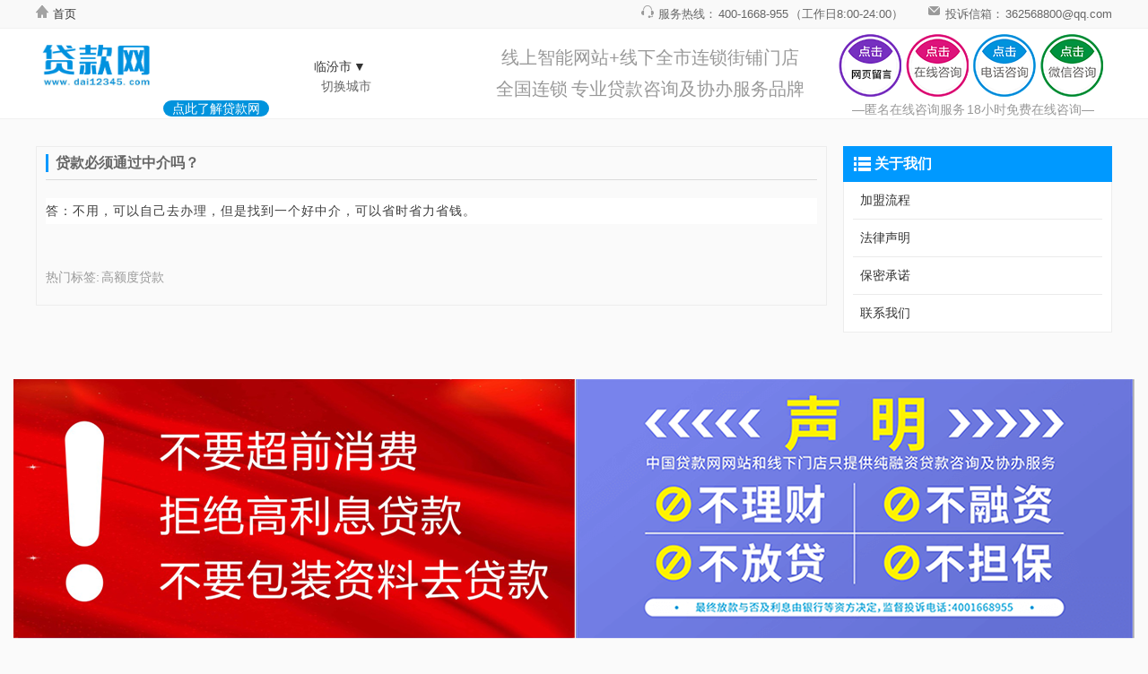

--- FILE ---
content_type: text/html; charset=utf-8
request_url: http://linfen.dai12345.com/contents/5779/26309.html
body_size: 81424
content:
<!DOCTYPE html>
<html lang="zh-cn" dir="ltr">
<head>
  <meta http-equiv="Content-Type" content="text/html; charset=UTF-8">
  <meta name="renderer" content="webkit">
  <meta http-equiv="X-UA-Compatible" content="IE=edge,chrome=1">
  <meta name="viewport" content="width=device-width,initial-scale=1.0,minimum-scale=1.0,maximum-scale=1.0,user-scalable=no">
  <title>高额度贷款 | 临汾贷款咨询</title>
  <meta name="keywords" content="">
  <meta name="description" content="">
  <link rel="stylesheet" type="text/css" href="/css/base.css">
  <link rel="stylesheet" type="text/css" href="/css/animate.css">
  <link rel="stylesheet" type="text/css" href="/css/slide.css">
  <link rel="stylesheet" type="text/css" href="/css/index.css">
  <link rel="stylesheet" type="text/css" href="/css/pages.css">
  <link rel="stylesheet" type="text/css" href="/css/edai-global.css">
  <link rel="stylesheet" type="text/css" href="/css/edai-index.css?1">
  <link rel="stylesheet" type="text/css" href="/css/share_style2_32.css">
  <link rel="stylesheet" href="/layui/css/layui.css">
  <script src="/js/jquery-1.9.1.min.js" type="text/javascript"></script>
  <script src="/js/lodash-4.17.4.min.js" type="text/javascript"></script>
  <script src="/js/template-web.js"></script>
  <script src="/js/service.js?639055255759383084"></script>
  <script src="/layui/layui.js?1"></script>

  
  
</head>

<script>
  var _hmt = _hmt || [];
  (function () {
    var hm = document.createElement("script");
    hm.src = "https://hm.baidu.com/hm.js?07a1aed6687eeebf5f98a971736a24ac";
    var s = document.getElementsByTagName("script")[0];
    s.parentNode.insertBefore(hm, s);
  })();
</script>

<script type="text/javascript">
  var _hmt = _hmt || [];
  (function () {
      var hm = document.createElement("script");
      hm.src = "https://hm.baidu.com/hm.js?5284a2e107e9178d83d96bea79297948";
      var s = document.getElementsByTagName("script")[0];
      s.parentNode.insertBefore(hm, s);
  })();
</script>
<body>
  <div class="header-topBar">
    <div class="topBar-con g-width-base f-cb">
      <ul class="f-fl f-ull-fl" id="ul_login">
        <li>
          <a class="iconHome-vm u-icon-left u-link-gray" href="/">
            <i class="u-icon u-icon-home"></i>首页
          </a>
        </li>
      </ul>
      <ul class="f-fr f-ull-fl">
        <li class="iconEarphone-vm u-icon-left">
          <i class="u-icon u-icon-earphone"></i>服务热线：
          <span class="u-red">400-1668-955 </span>
          <span class="u-grayLight">（工作日8:00-24:00）</span>
        </li>
        <li class="iconEarphone-vm u-icon-left">
          <i class="u-icon" style="background-position:-33px -271px;width:14px;height:14px;margin-top:-7px;"></i>投诉信箱：
          <span class="u-red">362568800@qq.com</span>
        </li>
      </ul>
    </div>
  </div>
  <!-- 头部logo及菜单 -->
  <div class="header">
    <div class="wrap">
      <div class="logo fl">
        <a href="/">
          <img src="/images/dkwLogo.png">
        </a>
        <div class="diangji">
          <a target="_blank" href="/contents/5763/3477.html">点此了解贷款网</a>
        </div>
      </div>
      <div class="area fl">
        <div class="fl">
          <a id="city-choose" href="javascript:void(0);">
            <i id="choosecity">临汾市</i>
            <i>▼</i>
          </a>
        </div>
        <i class="newTitle">切换城市</i>
        <!--弹出层开始-->
        <div class="main-city" id="id_tccity" style="display: none;">
          <div class="city-tit">
            <span class="">热门城市</span> 请正确选择所在城市，贷款商家只受理本地客户贷款
            <a id="city-close" href="javascript:void(0);" title="关闭"></a>
          </div>
          <!--城市列表 begin-->
          <div class="city-con" id="city_menu">
              <dl>
                <dt>广东省</dt>
                <dd>
                  <ul>
                      <li> <a href="http://guangzhou.dai12345.com" style="color: rgb(226, 139, 65);">广州</a> </li>
                      <li> <a href="http://shaoguan.dai12345.com" style="color: rgb(226, 139, 65);">韶关</a> </li>
                      <li> <a href="http://shenzhen.dai12345.com" style="color: rgb(226, 139, 65);">深圳</a> </li>
                      <li> <a href="http://zhuhai.dai12345.com" style="color: rgb(226, 139, 65);">珠海</a> </li>
                      <li> <a href="http://shantou.dai12345.com" style="color: rgb(226, 139, 65);">汕头</a> </li>
                      <li> <a href="http://foshan.dai12345.com" style="color: rgb(226, 139, 65);">佛山</a> </li>
                      <li> <a href="http://jiangmen.dai12345.com" style="color: rgb(226, 139, 65);">江门</a> </li>
                      <li> <a href="http://zhanjiang.dai12345.com" style="color: rgb(226, 139, 65);">湛江</a> </li>
                      <li> <a href="http://maoming.dai12345.com" style="color: rgb(226, 139, 65);">茂名</a> </li>
                      <li> <a href="http://zhaoqing.dai12345.com" style="color: rgb(226, 139, 65);">肇庆</a> </li>
                      <li> <a href="http://huizhou.dai12345.com" style="color: rgb(226, 139, 65);">惠州</a> </li>
                      <li> <a href="http://meizhou.dai12345.com" style="color: rgb(226, 139, 65);">梅州</a> </li>
                      <li> <a href="http://heyuan.dai12345.com" style="color: rgb(226, 139, 65);">河源</a> </li>
                      <li> <a href="http://yangjiang.dai12345.com" style="color: rgb(226, 139, 65);">阳江</a> </li>
                      <li> <a href="http://qingyuan.dai12345.com" style="color: rgb(226, 139, 65);">清远</a> </li>
                      <li> <a href="http://dg.dai12345.com" style="color: rgb(226, 139, 65);">东莞</a> </li>
                      <li> <a href="http://zhongshan.dai12345.com" style="color: rgb(226, 139, 65);">中山</a> </li>
                      <li> <a href="http://chaozhou.dai12345.com" style="color: rgb(226, 139, 65);">潮州</a> </li>
                      <li> <a href="http://jieyang.dai12345.com" style="color: rgb(226, 139, 65);">揭阳</a> </li>
                      <li> <a href="http://yunfu.dai12345.com" style="color: rgb(226, 139, 65);">云浮</a> </li>
                  </ul>
                </dd>
              </dl>
              <dl>
                <dt>山东省</dt>
                <dd>
                  <ul>
                      <li> <a href="http://jinan.dai12345.com" style="color: rgb(226, 139, 65);">济南</a> </li>
                      <li> <a href="http://qingdao.dai12345.com" style="color: rgb(226, 139, 65);">青岛</a> </li>
                      <li> <a href="http://zibo.dai12345.com" style="color: rgb(226, 139, 65);">淄博</a> </li>
                      <li> <a href="http://zaozhuang.dai12345.com" style="color: rgb(226, 139, 65);">枣庄</a> </li>
                      <li> <a href="http://dongying.dai12345.com" style="color: rgb(226, 139, 65);">东营</a> </li>
                      <li> <a href="http://yantai.dai12345.com" style="color: rgb(226, 139, 65);">烟台</a> </li>
                      <li> <a href="http://weifang.dai12345.com" style="color: rgb(226, 139, 65);">潍坊</a> </li>
                      <li> <a href="http://jining.dai12345.com" style="color: rgb(226, 139, 65);">济宁</a> </li>
                      <li> <a href="http://taian.dai12345.com" style="color: rgb(226, 139, 65);">泰安</a> </li>
                      <li> <a href="http://weihai.dai12345.com" style="color: rgb(226, 139, 65);">威海</a> </li>
                      <li> <a href="http://linyi.dai12345.com" style="color: rgb(226, 139, 65);">临沂</a> </li>
                      <li> <a href="http://dezhou.dai12345.com" style="color: rgb(226, 139, 65);">德州</a> </li>
                      <li> <a href="http://liaocheng.dai12345.com" style="color: rgb(226, 139, 65);">聊城</a> </li>
                      <li> <a href="http://binzhou.dai12345.com" style="color: rgb(226, 139, 65);">滨州</a> </li>
                      <li> <a href="http://heze.dai12345.com" style="color: rgb(226, 139, 65);">荷泽</a> </li>
                  </ul>
                </dd>
              </dl>
              <dl>
                <dt>江苏省</dt>
                <dd>
                  <ul>
                      <li> <a href="http://nanjing.dai12345.com" style="color: rgb(226, 139, 65);">南京</a> </li>
                      <li> <a href="http://wuxi.dai12345.com" style="color: rgb(226, 139, 65);">无锡</a> </li>
                      <li> <a href="http://xuzhou.dai12345.com" style="color: rgb(226, 139, 65);">徐州</a> </li>
                      <li> <a href="http://changzhou.dai12345.com" style="color: rgb(226, 139, 65);">常州</a> </li>
                      <li> <a href="http://suzhou.dai12345.com" style="color: rgb(226, 139, 65);">苏州</a> </li>
                      <li> <a href="http://nantong.dai12345.com" style="color: rgb(226, 139, 65);">南通</a> </li>
                      <li> <a href="http://lianyungang.dai12345.com" style="color: rgb(226, 139, 65);">连云港</a> </li>
                      <li> <a href="http://yangzhou.dai12345.com" style="color: rgb(226, 139, 65);">扬州</a> </li>
                      <li> <a href="http://zhengjiang.dai12345.com" style="color: rgb(226, 139, 65);">镇江</a> </li>
                  </ul>
                </dd>
              </dl>
              <dl>
                <dt>河南省</dt>
                <dd>
                  <ul>
                      <li> <a href="http://zhengzhou.dai12345.com" style="color: rgb(226, 139, 65);">郑州</a> </li>
                      <li> <a href="http://kaifeng.dai12345.com" style="color: rgb(226, 139, 65);">开封</a> </li>
                      <li> <a href="http://luoyang.dai12345.com" style="color: rgb(226, 139, 65);">洛阳</a> </li>
                      <li> <a href="http://pingdingshan.dai12345.com" style="color: rgb(226, 139, 65);">平顶山</a> </li>
                      <li> <a href="http://anyang.dai12345.com" style="color: rgb(226, 139, 65);">安阳</a> </li>
                      <li> <a href="http://xinxiang.dai12345.com" style="color: rgb(226, 139, 65);">新乡</a> </li>
                      <li> <a href="http://puyang.dai12345.com" style="color: rgb(226, 139, 65);">濮阳</a> </li>
                      <li> <a href="http://xuchang.dai12345.com" style="color: rgb(226, 139, 65);">许昌</a> </li>
                      <li> <a href="http://luohe.dai12345.com" style="color: rgb(226, 139, 65);">漯河</a> </li>
                      <li> <a href="http://nanyang.dai12345.com" style="color: rgb(226, 139, 65);">南阳</a> </li>
                      <li> <a href="http://shangqiu.dai12345.com" style="color: rgb(226, 139, 65);">商丘</a> </li>
                      <li> <a href="http://xinyang.dai12345.com" style="color: rgb(226, 139, 65);">信阳</a> </li>
                      <li> <a href="http://zhoukou.dai12345.com" style="color: rgb(226, 139, 65);">周口</a> </li>
                      <li> <a href="http://zhumadian.dai12345.com" style="color: rgb(226, 139, 65);">驻马店</a> </li>
                  </ul>
                </dd>
              </dl>
              <dl>
                <dt>浙江省</dt>
                <dd>
                  <ul>
                      <li> <a href="http://hangzhou.dai12345.com" style="color: rgb(226, 139, 65);">杭州</a> </li>
                      <li> <a href="http://ningbo.dai12345.com" style="color: rgb(226, 139, 65);">宁波</a> </li>
                      <li> <a href="http://wenzhou.dai12345.com" style="color: rgb(226, 139, 65);">温州</a> </li>
                      <li> <a href="http://jiaxing.dai12345.com" style="color: rgb(226, 139, 65);">嘉兴</a> </li>
                      <li> <a href="http://huzhou.dai12345.com" style="color: rgb(226, 139, 65);">湖州</a> </li>
                      <li> <a href="http://shaoxin.dai12345.com" style="color: rgb(226, 139, 65);">绍兴</a> </li>
                      <li> <a href="http://jinhua.dai12345.com" style="color: rgb(226, 139, 65);">金华</a> </li>
                      <li> <a href="http://quzhou.dai12345.com" style="color: rgb(226, 139, 65);">衢州</a> </li>
                      <li> <a href="http://zhoushan.dai12345.com" style="color: rgb(226, 139, 65);">舟山</a> </li>
                      <li> <a href="http://taizhou.dai12345.com" style="color: rgb(226, 139, 65);">台州</a> </li>
                      <li> <a href="http://lishui.dai12345.com" style="color: rgb(226, 139, 65);">丽水</a> </li>
                  </ul>
                </dd>
              </dl>
              <dl>
                <dt>陕西省</dt>
                <dd>
                  <ul>
                      <li> <a href="http://xian.dai12345.com" style="color: rgb(226, 139, 65);">西安</a> </li>
                      <li> <a href="http://tongchuang.dai12345.com" style="color: rgb(226, 139, 65);">铜川</a> </li>
                      <li> <a href="http://baoji.dai12345.com" style="color: rgb(226, 139, 65);">宝鸡</a> </li>
                      <li> <a href="http://xianyang.dai12345.com" style="color: rgb(226, 139, 65);">咸阳</a> </li>
                      <li> <a href="http://weinan.dai12345.com" style="color: rgb(226, 139, 65);">渭南</a> </li>
                      <li> <a href="http://yanan.dai12345.com" style="color: rgb(226, 139, 65);">延安</a> </li>
                      <li> <a href="http://hanzhong.dai12345.com" style="color: rgb(226, 139, 65);">汉中</a> </li>
                      <li> <a href="http://yuling.dai12345.com" style="color: rgb(226, 139, 65);">榆林</a> </li>
                      <li> <a href="http://ankang.dai12345.com" style="color: rgb(226, 139, 65);">安康</a> </li>
                      <li> <a href="http://shangluo.dai12345.com" style="color: rgb(226, 139, 65);">商洛</a> </li>
                  </ul>
                </dd>
              </dl>
              <dl>
                <dt>福建省</dt>
                <dd>
                  <ul>
                      <li> <a href="http://fuzhou.dai12345.com" style="color: rgb(226, 139, 65);">福州</a> </li>
                      <li> <a href="http://xiamen.dai12345.com" style="color: rgb(226, 139, 65);">厦门</a> </li>
                      <li> <a href="http://quanzhou.dai12345.com" style="color: rgb(226, 139, 65);">泉州</a> </li>
                      <li> <a href="http://zhangzhou.dai12345.com" style="color: rgb(226, 139, 65);">漳州</a> </li>
                      <li> <a href="http://longyan.dai12345.com" style="color: rgb(226, 139, 65);">龙岩</a> </li>
                      <li> <a href="http://ningde.dai12345.com" style="color: rgb(226, 139, 65);">宁德</a> </li>
                  </ul>
                </dd>
              </dl>
              <dl>
                <dt>湖南省</dt>
                <dd>
                  <ul>
                      <li> <a href="http://changsha.dai12345.com" style="color: rgb(226, 139, 65);">长沙</a> </li>
                      <li> <a href="http://zhuzhou.dai12345.com" style="color: rgb(226, 139, 65);">株洲</a> </li>
                      <li> <a href="http://hengyang.dai12345.com" style="color: rgb(226, 139, 65);">衡阳</a> </li>
                      <li> <a href="http://shaoyang.dai12345.com" style="color: rgb(226, 139, 65);">邵阳</a> </li>
                      <li> <a href="http://yueyang.dai12345.com" style="color: rgb(226, 139, 65);">岳阳</a> </li>
                      <li> <a href="http://changde.dai12345.com" style="color: rgb(226, 139, 65);">常德</a> </li>
                      <li> <a href="http://yiyang.dai12345.com" style="color: rgb(226, 139, 65);">益阳</a> </li>
                      <li> <a href="http://chenzhou.dai12345.com" style="color: rgb(226, 139, 65);">郴州</a> </li>
                      <li> <a href="http://huaihua.dai12345.com" style="color: rgb(226, 139, 65);">怀化</a> </li>
                  </ul>
                </dd>
              </dl>
              <dl>
                <dt>湖北省</dt>
                <dd>
                  <ul>
                      <li> <a href="http://wuhan.dai12345.com" style="color: rgb(226, 139, 65);">武汉</a> </li>
                      <li> <a href="http://huangshi.dai12345.com" style="color: rgb(226, 139, 65);">黄石</a> </li>
                      <li> <a href="http://shiyan.dai12345.com" style="color: rgb(226, 139, 65);">十堰</a> </li>
                      <li> <a href="http://yichang.dai12345.com" style="color: rgb(226, 139, 65);">宜昌</a> </li>
                      <li> <a href="http://ezhou.dai12345.com" style="color: rgb(226, 139, 65);">鄂州</a> </li>
                      <li> <a href="http://jingmen.dai12345.com" style="color: rgb(226, 139, 65);">荆门</a> </li>
                      <li> <a href="http://xiaogan.dai12345.com" style="color: rgb(226, 139, 65);">孝感</a> </li>
                      <li> <a href="http://jingzhou.dai12345.com" style="color: rgb(226, 139, 65);">荆州</a> </li>
                      <li> <a href="http://huanggang.dai12345.com" style="color: rgb(226, 139, 65);">黄冈</a> </li>
                      <li> <a href="http://xianning.dai12345.com" style="color: rgb(226, 139, 65);">咸宁</a> </li>
                      <li> <a href="http://suizhou.dai12345.com" style="color: rgb(226, 139, 65);">随州</a> </li>
                      <li> <a href="http://enshi.dai12345.com" style="color: rgb(226, 139, 65);">恩施</a> </li>
                      <li> <a href="http://xiantao.dai12345.com" style="color: rgb(226, 139, 65);">仙桃</a> </li>
                  </ul>
                </dd>
              </dl>
              <dl>
                <dt>北京</dt>
                <dd>
                  <ul>
                      <li> <a href="http://beijing.dai12345.com" style="color: rgb(226, 139, 65);">北京</a> </li>
                  </ul>
                </dd>
              </dl>
              <dl>
                <dt>天津</dt>
                <dd>
                  <ul>
                      <li> <a href="http://tianjin.dai12345.com" style="color: rgb(226, 139, 65);">天津</a> </li>
                  </ul>
                </dd>
              </dl>
              <dl>
                <dt>河北省</dt>
                <dd>
                  <ul>
                      <li> <a href="http://shijiazhuang.dai12345.com" style="color: rgb(226, 139, 65);">石家庄</a> </li>
                      <li> <a href="http://handan.dai12345.com" style="color: rgb(226, 139, 65);">邯郸</a> </li>
                      <li> <a href="http://baoding.dai12345.com" style="color: rgb(226, 139, 65);">保定</a> </li>
                      <li> <a href="http://xiongan.dai12345.com" style="color: rgb(226, 139, 65);">雄安新区</a> </li>
                  </ul>
                </dd>
              </dl>
              <dl>
                <dt>山西省</dt>
                <dd>
                  <ul>
                      <li> <a href="http://taiyuan.dai12345.com" style="color: rgb(226, 139, 65);">太原</a> </li>
                      <li> <a href="http://gujiao.dai12345.com" style="color: rgb(226, 139, 65);">古交</a> </li>
                      <li> <a href="http://datong.dai12345.com" style="color: rgb(226, 139, 65);">大同</a> </li>
                      <li> <a href="http://yangquan.dai12345.com" style="color: rgb(226, 139, 65);">阳泉</a> </li>
                      <li> <a href="http://changzhi.dai12345.com" style="color: rgb(226, 139, 65);">长治</a> </li>
                      <li> <a href="http://jincheng.dai12345.com" style="color: rgb(226, 139, 65);">晋城</a> </li>
                      <li> <a href="http://shuozhou.dai12345.com" style="color: rgb(226, 139, 65);">朔州</a> </li>
                      <li> <a href="http://jinzhong.dai12345.com" style="color: rgb(226, 139, 65);">晋中</a> </li>
                      <li> <a href="http://yuncheng.dai12345.com" style="color: rgb(226, 139, 65);">运城</a> </li>
                      <li> <a href="http://xinzhou.dai12345.com" style="color: rgb(226, 139, 65);">忻州</a> </li>
                      <li> <a href="http://linfen.dai12345.com" style="color: rgb(226, 139, 65);">临汾</a> </li>
                      <li> <a href="http://lvliang.dai12345.com" style="color: rgb(226, 139, 65);">吕梁</a> </li>
                  </ul>
                </dd>
              </dl>
              <dl>
                <dt>上海</dt>
                <dd>
                  <ul>
                      <li> <a href="http://shanghai.dai12345.com" style="color: rgb(226, 139, 65);">上海</a> </li>
                  </ul>
                </dd>
              </dl>
              <dl>
                <dt>安徽省</dt>
                <dd>
                  <ul>
                      <li> <a href="http://hefei.dai12345.com" style="color: rgb(226, 139, 65);">合肥</a> </li>
                      <li> <a href="http://wuhu.dai12345.com" style="color: rgb(226, 139, 65);">芜湖</a> </li>
                      <li> <a href="http://maanshan.dai12345.com" style="color: rgb(226, 139, 65);">马鞍山</a> </li>
                      <li> <a href="http://huaibei.dai12345.com" style="color: rgb(226, 139, 65);">淮北</a> </li>
                      <li> <a href="http://tongling.dai12345.com" style="color: rgb(226, 139, 65);">铜陵</a> </li>
                      <li> <a href="http://anqing.dai12345.com" style="color: rgb(226, 139, 65);">安庆</a> </li>
                      <li> <a href="http://chuzhou.dai12345.com" style="color: rgb(226, 139, 65);">滁州</a> </li>
                      <li> <a href="http://fuyang.dai12345.com" style="color: rgb(226, 139, 65);">阜阳</a> </li>
                      <li> <a href="http://ahsuzhou.dai12345.com" style="color: rgb(226, 139, 65);">宿州</a> </li>
                      <li> <a href="http://liuan.dai12345.com" style="color: rgb(226, 139, 65);">六安</a> </li>
                      <li> <a href="http://bozhou.dai12345.com" style="color: rgb(226, 139, 65);">亳州</a> </li>
                      <li> <a href="http://chizhou.dai12345.com" style="color: rgb(226, 139, 65);">池州</a> </li>
                      <li> <a href="http://xuancheng.dai12345.com" style="color: rgb(226, 139, 65);">宣城</a> </li>
                  </ul>
                </dd>
              </dl>
              <dl>
                <dt>江西省</dt>
                <dd>
                  <ul>
                      <li> <a href="http://nanchang.dai12345.com" style="color: rgb(226, 139, 65);">南昌</a> </li>
                      <li> <a href="http://jingdezhen.dai12345.com" style="color: rgb(226, 139, 65);">景德镇</a> </li>
                      <li> <a href="http://jiujiang.dai12345.com" style="color: rgb(226, 139, 65);">九江</a> </li>
                      <li> <a href="http://xinyu.dai12345.com" style="color: rgb(226, 139, 65);">新余</a> </li>
                      <li> <a href="http://yingtan.dai12345.com" style="color: rgb(226, 139, 65);">鹰潭</a> </li>
                      <li> <a href="http://ganzhou.dai12345.com" style="color: rgb(226, 139, 65);">赣州</a> </li>
                      <li> <a href="http://jian.dai12345.com" style="color: rgb(226, 139, 65);">吉安</a> </li>
                      <li> <a href="http://yichun.dai12345.com" style="color: rgb(226, 139, 65);">宜春</a> </li>
                      <li> <a href="http://shangrao.dai12345.com" style="color: rgb(226, 139, 65);">上饶</a> </li>
                  </ul>
                </dd>
              </dl>
              <dl>
                <dt>广西</dt>
                <dd>
                  <ul>
                      <li> <a href="http://nanning.dai12345.com" style="color: rgb(226, 139, 65);">南宁</a> </li>
                      <li> <a href="http://liuzhou.dai12345.com" style="color: rgb(226, 139, 65);">柳州</a> </li>
                      <li> <a href="http://guilin.dai12345.com" style="color: rgb(226, 139, 65);">桂林</a> </li>
                      <li> <a href="http://wuzhou.dai12345.com" style="color: rgb(226, 139, 65);">梧州</a> </li>
                      <li> <a href="http://beihai.dai12345.com" style="color: rgb(226, 139, 65);">北海</a> </li>
                      <li> <a href="http://fangchenggang.dai12345.com" style="color: rgb(226, 139, 65);">防城港</a> </li>
                      <li> <a href="http://dongxin.dai12345.com" style="color: rgb(226, 139, 65);">东兴</a> </li>
                      <li> <a href="http://qinzhou.dai12345.com" style="color: rgb(226, 139, 65);">钦州</a> </li>
                      <li> <a href="http://guigang.dai12345.com" style="color: rgb(226, 139, 65);">贵港</a> </li>
                      <li> <a href="http://yulin.dai12345.com" style="color: rgb(226, 139, 65);">玉林</a> </li>
                      <li> <a href="http://baise.dai12345.com" style="color: rgb(226, 139, 65);">百色</a> </li>
                      <li> <a href="http://hezhou.dai12345.com" style="color: rgb(226, 139, 65);">贺州</a> </li>
                      <li> <a href="http://hechi.dai12345.com" style="color: rgb(226, 139, 65);">河池</a> </li>
                      <li> <a href="http://laibin.dai12345.com" style="color: rgb(226, 139, 65);">来宾</a> </li>
                      <li> <a href="http://chongzuo.dai12345.com" style="color: rgb(226, 139, 65);">崇左</a> </li>
                  </ul>
                </dd>
              </dl>
              <dl>
                <dt>海南省</dt>
                <dd>
                  <ul>
                      <li> <a href="http://haikou.dai12345.com" style="color: rgb(226, 139, 65);">海口</a> </li>
                      <li> <a href="http://sanya.dai12345.com" style="color: rgb(226, 139, 65);">三亚</a> </li>
                  </ul>
                </dd>
              </dl>
              <dl>
                <dt>重庆</dt>
                <dd>
                  <ul>
                      <li> <a href="http://chongqing.dai12345.com" style="color: rgb(226, 139, 65);">重庆</a> </li>
                  </ul>
                </dd>
              </dl>
              <dl>
                <dt>四川省</dt>
                <dd>
                  <ul>
                      <li> <a href="http://chengdu.dai12345.com" style="color: rgb(226, 139, 65);">成都</a> </li>
                      <li> <a href="http://zigong.dai12345.com" style="color: rgb(226, 139, 65);">自贡</a> </li>
                      <li> <a href="http://panzhihua.dai12345.com" style="color: rgb(226, 139, 65);">攀枝花</a> </li>
                      <li> <a href="http://luzhou.dai12345.com" style="color: rgb(226, 139, 65);">泸州</a> </li>
                      <li> <a href="http://deyang.dai12345.com" style="color: rgb(226, 139, 65);">德阳</a> </li>
                      <li> <a href="http://mianyang.dai12345.com" style="color: rgb(226, 139, 65);">绵阳</a> </li>
                      <li> <a href="http://guangyuan.dai12345.com" style="color: rgb(226, 139, 65);">广元</a> </li>
                      <li> <a href="http://suining.dai12345.com" style="color: rgb(226, 139, 65);">遂宁</a> </li>
                      <li> <a href="http://neijiang.dai12345.com" style="color: rgb(226, 139, 65);">内江</a> </li>
                      <li> <a href="http://leshan.dai12345.com" style="color: rgb(226, 139, 65);">乐山</a> </li>
                      <li> <a href="http://nanchong.dai12345.com" style="color: rgb(226, 139, 65);">南充</a> </li>
                      <li> <a href="http://meishan.dai12345.com" style="color: rgb(226, 139, 65);">眉山</a> </li>
                      <li> <a href="http://yibin.dai12345.com" style="color: rgb(226, 139, 65);">宜宾</a> </li>
                      <li> <a href="http://guangan.dai12345.com" style="color: rgb(226, 139, 65);">广安</a> </li>
                      <li> <a href="http://dazhou.dai12345.com" style="color: rgb(226, 139, 65);">达州</a> </li>
                      <li> <a href="http://yaan.dai12345.com" style="color: rgb(226, 139, 65);">雅安</a> </li>
                      <li> <a href="http://bazhong.dai12345.com" style="color: rgb(226, 139, 65);">巴中</a> </li>
                      <li> <a href="http://ziyang.dai12345.com" style="color: rgb(226, 139, 65);">资阳</a> </li>
                  </ul>
                </dd>
              </dl>
              <dl>
                <dt>贵州省</dt>
                <dd>
                  <ul>
                      <li> <a href="http://guiyan.dai12345.com" style="color: rgb(226, 139, 65);">贵阳</a> </li>
                      <li> <a href="http://liupanshui.dai12345.com" style="color: rgb(226, 139, 65);">六盘水</a> </li>
                      <li> <a href="http://zunyi.dai12345.com" style="color: rgb(226, 139, 65);">遵义</a> </li>
                      <li> <a href="http://anshun.dai12345.com" style="color: rgb(226, 139, 65);">安顺</a> </li>
                      <li> <a href="http://tongren.dai12345.com" style="color: rgb(226, 139, 65);">铜仁</a> </li>
                      <li> <a href="http://xingyi.dai12345.com" style="color: rgb(226, 139, 65);">兴义</a> </li>
                      <li> <a href="http://bijie.dai12345.com" style="color: rgb(226, 139, 65);">毕节</a> </li>
                      <li> <a href="http://qiandongnan.dai12345.com" style="color: rgb(226, 139, 65);">黔东南</a> </li>
                  </ul>
                </dd>
              </dl>
              <dl>
                <dt>云南省</dt>
                <dd>
                  <ul>
                      <li> <a href="http://kunming.dai12345.com" style="color: rgb(226, 139, 65);">昆明</a> </li>
                      <li> <a href="http://qujing.dai12345.com" style="color: rgb(226, 139, 65);">曲靖</a> </li>
                      <li> <a href="http://yuxi.dai12345.com" style="color: rgb(226, 139, 65);">玉溪</a> </li>
                      <li> <a href="http://zhaotong.dai12345.com" style="color: rgb(226, 139, 65);">昭通</a> </li>
                      <li> <a href="http://lijian.dai12345.com" style="color: rgb(226, 139, 65);">丽江</a> </li>
                      <li> <a href="http://puer.dai12345.com" style="color: rgb(226, 139, 65);">普洱</a> </li>
                      <li> <a href="http://honghezhou.dai12345.com" style="color: rgb(226, 139, 65);">红河州</a> </li>
                      <li> <a href="http://mengzi.dai12345.com" style="color: rgb(226, 139, 65);">蒙自县</a> </li>
                      <li> <a href="http://jianshui.dai12345.com" style="color: rgb(226, 139, 65);">建水县</a> </li>
                      <li> <a href="http://wenshan.dai12345.com" style="color: rgb(226, 139, 65);">文山</a> </li>
                      <li> <a href="http://xishuangbanna.dai12345.com" style="color: rgb(226, 139, 65);">西双版纳</a> </li>
                  </ul>
                </dd>
              </dl>
              <dl>
                <dt>甘肃省</dt>
                <dd>
                  <ul>
                      <li> <a href="http://lanzhou.dai12345.com" style="color: rgb(226, 139, 65);">兰州</a> </li>
                      <li> <a href="http://baiyin.dai12345.com" style="color: rgb(226, 139, 65);">白银</a> </li>
                      <li> <a href="http://tianshui.dai12345.com" style="color: rgb(226, 139, 65);">天水</a> </li>
                      <li> <a href="http://jiuquan.dai12345.com" style="color: rgb(226, 139, 65);">酒泉</a> </li>
                  </ul>
                </dd>
              </dl>
              <dl>
                <dt>青海省</dt>
                <dd>
                  <ul>
                      <li> <a href="http://xining.dai12345.com" style="color: rgb(226, 139, 65);">西宁</a> </li>
                  </ul>
                </dd>
              </dl>
              <dl>
                <dt>宁夏</dt>
                <dd>
                  <ul>
                      <li> <a href="http://yinchuan.dai12345.com" style="color: rgb(226, 139, 65);">银川</a> </li>
                  </ul>
                </dd>
              </dl>
              <dl>
                <dt>辽宁省</dt>
                <dd>
                  <ul>
                      <li> <a href="http://shenyang.dai12345.com" style="color: rgb(226, 139, 65);">沈阳</a> </li>
                      <li> <a href="http://dalian.dai12345.com" style="color: rgb(226, 139, 65);">大连</a> </li>
                  </ul>
                </dd>
              </dl>
              <dl>
                <dt>吉林省</dt>
                <dd>
                  <ul>
                      <li> <a href="http://changchun.dai12345.com" style="color: rgb(226, 139, 65);">长春</a> </li>
                      <li> <a href="http://yanbian.dai12345.com" style="color: rgb(226, 139, 65);">延边</a> </li>
                  </ul>
                </dd>
              </dl>
              <dl>
                <dt>黑龙江省</dt>
                <dd>
                  <ul>
                      <li> <a href="http://haerbin.dai12345.com" style="color: rgb(226, 139, 65);">哈尔滨</a> </li>
                      <li> <a href="http://jixi.dai12345.com" style="color: rgb(226, 139, 65);">鸡西</a> </li>
                  </ul>
                </dd>
              </dl>
              <dl>
                <dt>内蒙古</dt>
                <dd>
                  <ul>
                      <li> <a href="http://huhehaote.dai12345.com" style="color: rgb(226, 139, 65);">呼和浩特</a> </li>
                  </ul>
                </dd>
              </dl>
              <dl>
                <dt>西藏</dt>
                <dd>
                  <ul>
                      <li> <a href="http://lasa.dai12345.com" style="color: rgb(226, 139, 65);">拉萨</a> </li>
                  </ul>
                </dd>
              </dl>
              <dl>
                <dt>新疆</dt>
                <dd>
                  <ul>
                      <li> <a href="http://wulumuqi.dai12345.com" style="color: rgb(226, 139, 65);">乌鲁木齐</a> </li>
                      <li> <a href="http://wulumuqi.dai12345.com" style="color: rgb(226, 139, 65);">乌鲁木齐县</a> </li>
                      <li> <a href="http://kashi.dai12345.com" style="color: rgb(226, 139, 65);">喀什</a> </li>
                  </ul>
                </dd>
              </dl>
          </div>
          <!--城市列表 end-->
        </div>
        <!--弹出层结束-->
      </div>
      <div class="nav fl" style=" padding:15px; height:70px;line-height:35px; font-size:20px; text-align:center; color:#999;">
        线上智能网站+线下全市连锁街铺门店
        <br> 全国连锁 专业贷款咨询及协办服务品牌
      </div>
      <div class="nav fr">
        <div class="gotong">
          <ul>
            <li>
              <a href="/home/Words?siteId=5761" target="_blank">
                <img src="/images/liuyan.png" width="70" height="70">
              </a>
            </li>
            <li>
              <a href="/kf.html" target="_blank">
                <img src="/images/zx01.png" width="70" height="70">
              </a>
            </li>
            <li>
              <a>
                <img src="/images/tel01.png" width="70" height="70">
              </a>
              <ul class="tqk02">400-1668-955 </ul>
            </li>
            <li>
              <a>
                <img src="/images/wx01.png" width="70" height="70">
              </a>
               <ul class="tqk03"><img src="/images/t_52f2d0b010a99b43.jpg"></ul>
            </li>
          </ul>
        </div>
                <div class="ts">—匿名在线咨询服务 18小时免费在线咨询—</div>
      </div>
    </div>
  </div>
  <div class="wap-top">
    <div class="logo">
      <a href="/">
        <img src="/images/dkwLogo.png">
      </a>
    </div>
    <div class="area fr">
      <div class="fl">
        <a id="city-choose1" href="javascript:void(0);">
          <i id="choosecity1">临汾市</i>
          <!--<i>▼</i>-->&nbsp;&nbsp;
        </a>
      </div>
      <!--弹出层开始-->
      <div class="main-city" id="id_tccity1" style="display: none;">
        <div class="city-tit">
          <span class="">热门城市</span> 请正确选择所在城市，贷款商家只受理本地客户贷款
          <a id="city-close1" href="javascript:void(0);" title="关闭"></a>
        </div>
        <div class="city-con" id="city_menu_m">
          <!--城市列表-->
            <dl>
              <dt>广东省</dt>
              <dd>
                <ul>
                    <li> <a href="http://guangzhou.dai12345.com" style="color: rgb(226, 139, 65);">广州</a> </li>
                    <li> <a href="http://shaoguan.dai12345.com" style="color: rgb(226, 139, 65);">韶关</a> </li>
                    <li> <a href="http://shenzhen.dai12345.com" style="color: rgb(226, 139, 65);">深圳</a> </li>
                    <li> <a href="http://zhuhai.dai12345.com" style="color: rgb(226, 139, 65);">珠海</a> </li>
                    <li> <a href="http://shantou.dai12345.com" style="color: rgb(226, 139, 65);">汕头</a> </li>
                    <li> <a href="http://foshan.dai12345.com" style="color: rgb(226, 139, 65);">佛山</a> </li>
                    <li> <a href="http://jiangmen.dai12345.com" style="color: rgb(226, 139, 65);">江门</a> </li>
                    <li> <a href="http://zhanjiang.dai12345.com" style="color: rgb(226, 139, 65);">湛江</a> </li>
                    <li> <a href="http://maoming.dai12345.com" style="color: rgb(226, 139, 65);">茂名</a> </li>
                    <li> <a href="http://zhaoqing.dai12345.com" style="color: rgb(226, 139, 65);">肇庆</a> </li>
                    <li> <a href="http://huizhou.dai12345.com" style="color: rgb(226, 139, 65);">惠州</a> </li>
                    <li> <a href="http://meizhou.dai12345.com" style="color: rgb(226, 139, 65);">梅州</a> </li>
                    <li> <a href="http://heyuan.dai12345.com" style="color: rgb(226, 139, 65);">河源</a> </li>
                    <li> <a href="http://yangjiang.dai12345.com" style="color: rgb(226, 139, 65);">阳江</a> </li>
                    <li> <a href="http://qingyuan.dai12345.com" style="color: rgb(226, 139, 65);">清远</a> </li>
                    <li> <a href="http://dg.dai12345.com" style="color: rgb(226, 139, 65);">东莞</a> </li>
                    <li> <a href="http://zhongshan.dai12345.com" style="color: rgb(226, 139, 65);">中山</a> </li>
                    <li> <a href="http://chaozhou.dai12345.com" style="color: rgb(226, 139, 65);">潮州</a> </li>
                    <li> <a href="http://jieyang.dai12345.com" style="color: rgb(226, 139, 65);">揭阳</a> </li>
                    <li> <a href="http://yunfu.dai12345.com" style="color: rgb(226, 139, 65);">云浮</a> </li>
                </ul>
              </dd>
            </dl>
            <dl>
              <dt>山东省</dt>
              <dd>
                <ul>
                    <li> <a href="http://jinan.dai12345.com" style="color: rgb(226, 139, 65);">济南</a> </li>
                    <li> <a href="http://qingdao.dai12345.com" style="color: rgb(226, 139, 65);">青岛</a> </li>
                    <li> <a href="http://zibo.dai12345.com" style="color: rgb(226, 139, 65);">淄博</a> </li>
                    <li> <a href="http://zaozhuang.dai12345.com" style="color: rgb(226, 139, 65);">枣庄</a> </li>
                    <li> <a href="http://dongying.dai12345.com" style="color: rgb(226, 139, 65);">东营</a> </li>
                    <li> <a href="http://yantai.dai12345.com" style="color: rgb(226, 139, 65);">烟台</a> </li>
                    <li> <a href="http://weifang.dai12345.com" style="color: rgb(226, 139, 65);">潍坊</a> </li>
                    <li> <a href="http://jining.dai12345.com" style="color: rgb(226, 139, 65);">济宁</a> </li>
                    <li> <a href="http://taian.dai12345.com" style="color: rgb(226, 139, 65);">泰安</a> </li>
                    <li> <a href="http://weihai.dai12345.com" style="color: rgb(226, 139, 65);">威海</a> </li>
                    <li> <a href="http://linyi.dai12345.com" style="color: rgb(226, 139, 65);">临沂</a> </li>
                    <li> <a href="http://dezhou.dai12345.com" style="color: rgb(226, 139, 65);">德州</a> </li>
                    <li> <a href="http://liaocheng.dai12345.com" style="color: rgb(226, 139, 65);">聊城</a> </li>
                    <li> <a href="http://binzhou.dai12345.com" style="color: rgb(226, 139, 65);">滨州</a> </li>
                    <li> <a href="http://heze.dai12345.com" style="color: rgb(226, 139, 65);">荷泽</a> </li>
                </ul>
              </dd>
            </dl>
            <dl>
              <dt>江苏省</dt>
              <dd>
                <ul>
                    <li> <a href="http://nanjing.dai12345.com" style="color: rgb(226, 139, 65);">南京</a> </li>
                    <li> <a href="http://wuxi.dai12345.com" style="color: rgb(226, 139, 65);">无锡</a> </li>
                    <li> <a href="http://xuzhou.dai12345.com" style="color: rgb(226, 139, 65);">徐州</a> </li>
                    <li> <a href="http://changzhou.dai12345.com" style="color: rgb(226, 139, 65);">常州</a> </li>
                    <li> <a href="http://suzhou.dai12345.com" style="color: rgb(226, 139, 65);">苏州</a> </li>
                    <li> <a href="http://nantong.dai12345.com" style="color: rgb(226, 139, 65);">南通</a> </li>
                    <li> <a href="http://lianyungang.dai12345.com" style="color: rgb(226, 139, 65);">连云港</a> </li>
                    <li> <a href="http://yangzhou.dai12345.com" style="color: rgb(226, 139, 65);">扬州</a> </li>
                    <li> <a href="http://zhengjiang.dai12345.com" style="color: rgb(226, 139, 65);">镇江</a> </li>
                </ul>
              </dd>
            </dl>
            <dl>
              <dt>河南省</dt>
              <dd>
                <ul>
                    <li> <a href="http://zhengzhou.dai12345.com" style="color: rgb(226, 139, 65);">郑州</a> </li>
                    <li> <a href="http://kaifeng.dai12345.com" style="color: rgb(226, 139, 65);">开封</a> </li>
                    <li> <a href="http://luoyang.dai12345.com" style="color: rgb(226, 139, 65);">洛阳</a> </li>
                    <li> <a href="http://pingdingshan.dai12345.com" style="color: rgb(226, 139, 65);">平顶山</a> </li>
                    <li> <a href="http://anyang.dai12345.com" style="color: rgb(226, 139, 65);">安阳</a> </li>
                    <li> <a href="http://xinxiang.dai12345.com" style="color: rgb(226, 139, 65);">新乡</a> </li>
                    <li> <a href="http://puyang.dai12345.com" style="color: rgb(226, 139, 65);">濮阳</a> </li>
                    <li> <a href="http://xuchang.dai12345.com" style="color: rgb(226, 139, 65);">许昌</a> </li>
                    <li> <a href="http://luohe.dai12345.com" style="color: rgb(226, 139, 65);">漯河</a> </li>
                    <li> <a href="http://nanyang.dai12345.com" style="color: rgb(226, 139, 65);">南阳</a> </li>
                    <li> <a href="http://shangqiu.dai12345.com" style="color: rgb(226, 139, 65);">商丘</a> </li>
                    <li> <a href="http://xinyang.dai12345.com" style="color: rgb(226, 139, 65);">信阳</a> </li>
                    <li> <a href="http://zhoukou.dai12345.com" style="color: rgb(226, 139, 65);">周口</a> </li>
                    <li> <a href="http://zhumadian.dai12345.com" style="color: rgb(226, 139, 65);">驻马店</a> </li>
                </ul>
              </dd>
            </dl>
            <dl>
              <dt>浙江省</dt>
              <dd>
                <ul>
                    <li> <a href="http://hangzhou.dai12345.com" style="color: rgb(226, 139, 65);">杭州</a> </li>
                    <li> <a href="http://ningbo.dai12345.com" style="color: rgb(226, 139, 65);">宁波</a> </li>
                    <li> <a href="http://wenzhou.dai12345.com" style="color: rgb(226, 139, 65);">温州</a> </li>
                    <li> <a href="http://jiaxing.dai12345.com" style="color: rgb(226, 139, 65);">嘉兴</a> </li>
                    <li> <a href="http://huzhou.dai12345.com" style="color: rgb(226, 139, 65);">湖州</a> </li>
                    <li> <a href="http://shaoxin.dai12345.com" style="color: rgb(226, 139, 65);">绍兴</a> </li>
                    <li> <a href="http://jinhua.dai12345.com" style="color: rgb(226, 139, 65);">金华</a> </li>
                    <li> <a href="http://quzhou.dai12345.com" style="color: rgb(226, 139, 65);">衢州</a> </li>
                    <li> <a href="http://zhoushan.dai12345.com" style="color: rgb(226, 139, 65);">舟山</a> </li>
                    <li> <a href="http://taizhou.dai12345.com" style="color: rgb(226, 139, 65);">台州</a> </li>
                    <li> <a href="http://lishui.dai12345.com" style="color: rgb(226, 139, 65);">丽水</a> </li>
                </ul>
              </dd>
            </dl>
            <dl>
              <dt>陕西省</dt>
              <dd>
                <ul>
                    <li> <a href="http://xian.dai12345.com" style="color: rgb(226, 139, 65);">西安</a> </li>
                    <li> <a href="http://tongchuang.dai12345.com" style="color: rgb(226, 139, 65);">铜川</a> </li>
                    <li> <a href="http://baoji.dai12345.com" style="color: rgb(226, 139, 65);">宝鸡</a> </li>
                    <li> <a href="http://xianyang.dai12345.com" style="color: rgb(226, 139, 65);">咸阳</a> </li>
                    <li> <a href="http://weinan.dai12345.com" style="color: rgb(226, 139, 65);">渭南</a> </li>
                    <li> <a href="http://yanan.dai12345.com" style="color: rgb(226, 139, 65);">延安</a> </li>
                    <li> <a href="http://hanzhong.dai12345.com" style="color: rgb(226, 139, 65);">汉中</a> </li>
                    <li> <a href="http://yuling.dai12345.com" style="color: rgb(226, 139, 65);">榆林</a> </li>
                    <li> <a href="http://ankang.dai12345.com" style="color: rgb(226, 139, 65);">安康</a> </li>
                    <li> <a href="http://shangluo.dai12345.com" style="color: rgb(226, 139, 65);">商洛</a> </li>
                </ul>
              </dd>
            </dl>
            <dl>
              <dt>福建省</dt>
              <dd>
                <ul>
                    <li> <a href="http://fuzhou.dai12345.com" style="color: rgb(226, 139, 65);">福州</a> </li>
                    <li> <a href="http://xiamen.dai12345.com" style="color: rgb(226, 139, 65);">厦门</a> </li>
                    <li> <a href="http://quanzhou.dai12345.com" style="color: rgb(226, 139, 65);">泉州</a> </li>
                    <li> <a href="http://zhangzhou.dai12345.com" style="color: rgb(226, 139, 65);">漳州</a> </li>
                    <li> <a href="http://longyan.dai12345.com" style="color: rgb(226, 139, 65);">龙岩</a> </li>
                    <li> <a href="http://ningde.dai12345.com" style="color: rgb(226, 139, 65);">宁德</a> </li>
                </ul>
              </dd>
            </dl>
            <dl>
              <dt>湖南省</dt>
              <dd>
                <ul>
                    <li> <a href="http://changsha.dai12345.com" style="color: rgb(226, 139, 65);">长沙</a> </li>
                    <li> <a href="http://zhuzhou.dai12345.com" style="color: rgb(226, 139, 65);">株洲</a> </li>
                    <li> <a href="http://hengyang.dai12345.com" style="color: rgb(226, 139, 65);">衡阳</a> </li>
                    <li> <a href="http://shaoyang.dai12345.com" style="color: rgb(226, 139, 65);">邵阳</a> </li>
                    <li> <a href="http://yueyang.dai12345.com" style="color: rgb(226, 139, 65);">岳阳</a> </li>
                    <li> <a href="http://changde.dai12345.com" style="color: rgb(226, 139, 65);">常德</a> </li>
                    <li> <a href="http://yiyang.dai12345.com" style="color: rgb(226, 139, 65);">益阳</a> </li>
                    <li> <a href="http://chenzhou.dai12345.com" style="color: rgb(226, 139, 65);">郴州</a> </li>
                    <li> <a href="http://huaihua.dai12345.com" style="color: rgb(226, 139, 65);">怀化</a> </li>
                </ul>
              </dd>
            </dl>
            <dl>
              <dt>湖北省</dt>
              <dd>
                <ul>
                    <li> <a href="http://wuhan.dai12345.com" style="color: rgb(226, 139, 65);">武汉</a> </li>
                    <li> <a href="http://huangshi.dai12345.com" style="color: rgb(226, 139, 65);">黄石</a> </li>
                    <li> <a href="http://shiyan.dai12345.com" style="color: rgb(226, 139, 65);">十堰</a> </li>
                    <li> <a href="http://yichang.dai12345.com" style="color: rgb(226, 139, 65);">宜昌</a> </li>
                    <li> <a href="http://ezhou.dai12345.com" style="color: rgb(226, 139, 65);">鄂州</a> </li>
                    <li> <a href="http://jingmen.dai12345.com" style="color: rgb(226, 139, 65);">荆门</a> </li>
                    <li> <a href="http://xiaogan.dai12345.com" style="color: rgb(226, 139, 65);">孝感</a> </li>
                    <li> <a href="http://jingzhou.dai12345.com" style="color: rgb(226, 139, 65);">荆州</a> </li>
                    <li> <a href="http://huanggang.dai12345.com" style="color: rgb(226, 139, 65);">黄冈</a> </li>
                    <li> <a href="http://xianning.dai12345.com" style="color: rgb(226, 139, 65);">咸宁</a> </li>
                    <li> <a href="http://suizhou.dai12345.com" style="color: rgb(226, 139, 65);">随州</a> </li>
                    <li> <a href="http://enshi.dai12345.com" style="color: rgb(226, 139, 65);">恩施</a> </li>
                    <li> <a href="http://xiantao.dai12345.com" style="color: rgb(226, 139, 65);">仙桃</a> </li>
                </ul>
              </dd>
            </dl>
            <dl>
              <dt>北京</dt>
              <dd>
                <ul>
                    <li> <a href="http://beijing.dai12345.com" style="color: rgb(226, 139, 65);">北京</a> </li>
                </ul>
              </dd>
            </dl>
            <dl>
              <dt>天津</dt>
              <dd>
                <ul>
                    <li> <a href="http://tianjin.dai12345.com" style="color: rgb(226, 139, 65);">天津</a> </li>
                </ul>
              </dd>
            </dl>
            <dl>
              <dt>河北省</dt>
              <dd>
                <ul>
                    <li> <a href="http://shijiazhuang.dai12345.com" style="color: rgb(226, 139, 65);">石家庄</a> </li>
                    <li> <a href="http://handan.dai12345.com" style="color: rgb(226, 139, 65);">邯郸</a> </li>
                    <li> <a href="http://baoding.dai12345.com" style="color: rgb(226, 139, 65);">保定</a> </li>
                    <li> <a href="http://xiongan.dai12345.com" style="color: rgb(226, 139, 65);">雄安新区</a> </li>
                </ul>
              </dd>
            </dl>
            <dl>
              <dt>山西省</dt>
              <dd>
                <ul>
                    <li> <a href="http://taiyuan.dai12345.com" style="color: rgb(226, 139, 65);">太原</a> </li>
                    <li> <a href="http://gujiao.dai12345.com" style="color: rgb(226, 139, 65);">古交</a> </li>
                    <li> <a href="http://datong.dai12345.com" style="color: rgb(226, 139, 65);">大同</a> </li>
                    <li> <a href="http://yangquan.dai12345.com" style="color: rgb(226, 139, 65);">阳泉</a> </li>
                    <li> <a href="http://changzhi.dai12345.com" style="color: rgb(226, 139, 65);">长治</a> </li>
                    <li> <a href="http://jincheng.dai12345.com" style="color: rgb(226, 139, 65);">晋城</a> </li>
                    <li> <a href="http://shuozhou.dai12345.com" style="color: rgb(226, 139, 65);">朔州</a> </li>
                    <li> <a href="http://jinzhong.dai12345.com" style="color: rgb(226, 139, 65);">晋中</a> </li>
                    <li> <a href="http://yuncheng.dai12345.com" style="color: rgb(226, 139, 65);">运城</a> </li>
                    <li> <a href="http://xinzhou.dai12345.com" style="color: rgb(226, 139, 65);">忻州</a> </li>
                    <li> <a href="http://linfen.dai12345.com" style="color: rgb(226, 139, 65);">临汾</a> </li>
                    <li> <a href="http://lvliang.dai12345.com" style="color: rgb(226, 139, 65);">吕梁</a> </li>
                </ul>
              </dd>
            </dl>
            <dl>
              <dt>上海</dt>
              <dd>
                <ul>
                    <li> <a href="http://shanghai.dai12345.com" style="color: rgb(226, 139, 65);">上海</a> </li>
                </ul>
              </dd>
            </dl>
            <dl>
              <dt>安徽省</dt>
              <dd>
                <ul>
                    <li> <a href="http://hefei.dai12345.com" style="color: rgb(226, 139, 65);">合肥</a> </li>
                    <li> <a href="http://wuhu.dai12345.com" style="color: rgb(226, 139, 65);">芜湖</a> </li>
                    <li> <a href="http://maanshan.dai12345.com" style="color: rgb(226, 139, 65);">马鞍山</a> </li>
                    <li> <a href="http://huaibei.dai12345.com" style="color: rgb(226, 139, 65);">淮北</a> </li>
                    <li> <a href="http://tongling.dai12345.com" style="color: rgb(226, 139, 65);">铜陵</a> </li>
                    <li> <a href="http://anqing.dai12345.com" style="color: rgb(226, 139, 65);">安庆</a> </li>
                    <li> <a href="http://chuzhou.dai12345.com" style="color: rgb(226, 139, 65);">滁州</a> </li>
                    <li> <a href="http://fuyang.dai12345.com" style="color: rgb(226, 139, 65);">阜阳</a> </li>
                    <li> <a href="http://ahsuzhou.dai12345.com" style="color: rgb(226, 139, 65);">宿州</a> </li>
                    <li> <a href="http://liuan.dai12345.com" style="color: rgb(226, 139, 65);">六安</a> </li>
                    <li> <a href="http://bozhou.dai12345.com" style="color: rgb(226, 139, 65);">亳州</a> </li>
                    <li> <a href="http://chizhou.dai12345.com" style="color: rgb(226, 139, 65);">池州</a> </li>
                    <li> <a href="http://xuancheng.dai12345.com" style="color: rgb(226, 139, 65);">宣城</a> </li>
                </ul>
              </dd>
            </dl>
            <dl>
              <dt>江西省</dt>
              <dd>
                <ul>
                    <li> <a href="http://nanchang.dai12345.com" style="color: rgb(226, 139, 65);">南昌</a> </li>
                    <li> <a href="http://jingdezhen.dai12345.com" style="color: rgb(226, 139, 65);">景德镇</a> </li>
                    <li> <a href="http://jiujiang.dai12345.com" style="color: rgb(226, 139, 65);">九江</a> </li>
                    <li> <a href="http://xinyu.dai12345.com" style="color: rgb(226, 139, 65);">新余</a> </li>
                    <li> <a href="http://yingtan.dai12345.com" style="color: rgb(226, 139, 65);">鹰潭</a> </li>
                    <li> <a href="http://ganzhou.dai12345.com" style="color: rgb(226, 139, 65);">赣州</a> </li>
                    <li> <a href="http://jian.dai12345.com" style="color: rgb(226, 139, 65);">吉安</a> </li>
                    <li> <a href="http://yichun.dai12345.com" style="color: rgb(226, 139, 65);">宜春</a> </li>
                    <li> <a href="http://shangrao.dai12345.com" style="color: rgb(226, 139, 65);">上饶</a> </li>
                </ul>
              </dd>
            </dl>
            <dl>
              <dt>广西</dt>
              <dd>
                <ul>
                    <li> <a href="http://nanning.dai12345.com" style="color: rgb(226, 139, 65);">南宁</a> </li>
                    <li> <a href="http://liuzhou.dai12345.com" style="color: rgb(226, 139, 65);">柳州</a> </li>
                    <li> <a href="http://guilin.dai12345.com" style="color: rgb(226, 139, 65);">桂林</a> </li>
                    <li> <a href="http://wuzhou.dai12345.com" style="color: rgb(226, 139, 65);">梧州</a> </li>
                    <li> <a href="http://beihai.dai12345.com" style="color: rgb(226, 139, 65);">北海</a> </li>
                    <li> <a href="http://fangchenggang.dai12345.com" style="color: rgb(226, 139, 65);">防城港</a> </li>
                    <li> <a href="http://dongxin.dai12345.com" style="color: rgb(226, 139, 65);">东兴</a> </li>
                    <li> <a href="http://qinzhou.dai12345.com" style="color: rgb(226, 139, 65);">钦州</a> </li>
                    <li> <a href="http://guigang.dai12345.com" style="color: rgb(226, 139, 65);">贵港</a> </li>
                    <li> <a href="http://yulin.dai12345.com" style="color: rgb(226, 139, 65);">玉林</a> </li>
                    <li> <a href="http://baise.dai12345.com" style="color: rgb(226, 139, 65);">百色</a> </li>
                    <li> <a href="http://hezhou.dai12345.com" style="color: rgb(226, 139, 65);">贺州</a> </li>
                    <li> <a href="http://hechi.dai12345.com" style="color: rgb(226, 139, 65);">河池</a> </li>
                    <li> <a href="http://laibin.dai12345.com" style="color: rgb(226, 139, 65);">来宾</a> </li>
                    <li> <a href="http://chongzuo.dai12345.com" style="color: rgb(226, 139, 65);">崇左</a> </li>
                </ul>
              </dd>
            </dl>
            <dl>
              <dt>海南省</dt>
              <dd>
                <ul>
                    <li> <a href="http://haikou.dai12345.com" style="color: rgb(226, 139, 65);">海口</a> </li>
                    <li> <a href="http://sanya.dai12345.com" style="color: rgb(226, 139, 65);">三亚</a> </li>
                </ul>
              </dd>
            </dl>
            <dl>
              <dt>重庆</dt>
              <dd>
                <ul>
                    <li> <a href="http://chongqing.dai12345.com" style="color: rgb(226, 139, 65);">重庆</a> </li>
                </ul>
              </dd>
            </dl>
            <dl>
              <dt>四川省</dt>
              <dd>
                <ul>
                    <li> <a href="http://chengdu.dai12345.com" style="color: rgb(226, 139, 65);">成都</a> </li>
                    <li> <a href="http://zigong.dai12345.com" style="color: rgb(226, 139, 65);">自贡</a> </li>
                    <li> <a href="http://panzhihua.dai12345.com" style="color: rgb(226, 139, 65);">攀枝花</a> </li>
                    <li> <a href="http://luzhou.dai12345.com" style="color: rgb(226, 139, 65);">泸州</a> </li>
                    <li> <a href="http://deyang.dai12345.com" style="color: rgb(226, 139, 65);">德阳</a> </li>
                    <li> <a href="http://mianyang.dai12345.com" style="color: rgb(226, 139, 65);">绵阳</a> </li>
                    <li> <a href="http://guangyuan.dai12345.com" style="color: rgb(226, 139, 65);">广元</a> </li>
                    <li> <a href="http://suining.dai12345.com" style="color: rgb(226, 139, 65);">遂宁</a> </li>
                    <li> <a href="http://neijiang.dai12345.com" style="color: rgb(226, 139, 65);">内江</a> </li>
                    <li> <a href="http://leshan.dai12345.com" style="color: rgb(226, 139, 65);">乐山</a> </li>
                    <li> <a href="http://nanchong.dai12345.com" style="color: rgb(226, 139, 65);">南充</a> </li>
                    <li> <a href="http://meishan.dai12345.com" style="color: rgb(226, 139, 65);">眉山</a> </li>
                    <li> <a href="http://yibin.dai12345.com" style="color: rgb(226, 139, 65);">宜宾</a> </li>
                    <li> <a href="http://guangan.dai12345.com" style="color: rgb(226, 139, 65);">广安</a> </li>
                    <li> <a href="http://dazhou.dai12345.com" style="color: rgb(226, 139, 65);">达州</a> </li>
                    <li> <a href="http://yaan.dai12345.com" style="color: rgb(226, 139, 65);">雅安</a> </li>
                    <li> <a href="http://bazhong.dai12345.com" style="color: rgb(226, 139, 65);">巴中</a> </li>
                    <li> <a href="http://ziyang.dai12345.com" style="color: rgb(226, 139, 65);">资阳</a> </li>
                </ul>
              </dd>
            </dl>
            <dl>
              <dt>贵州省</dt>
              <dd>
                <ul>
                    <li> <a href="http://guiyan.dai12345.com" style="color: rgb(226, 139, 65);">贵阳</a> </li>
                    <li> <a href="http://liupanshui.dai12345.com" style="color: rgb(226, 139, 65);">六盘水</a> </li>
                    <li> <a href="http://zunyi.dai12345.com" style="color: rgb(226, 139, 65);">遵义</a> </li>
                    <li> <a href="http://anshun.dai12345.com" style="color: rgb(226, 139, 65);">安顺</a> </li>
                    <li> <a href="http://tongren.dai12345.com" style="color: rgb(226, 139, 65);">铜仁</a> </li>
                    <li> <a href="http://xingyi.dai12345.com" style="color: rgb(226, 139, 65);">兴义</a> </li>
                    <li> <a href="http://bijie.dai12345.com" style="color: rgb(226, 139, 65);">毕节</a> </li>
                    <li> <a href="http://qiandongnan.dai12345.com" style="color: rgb(226, 139, 65);">黔东南</a> </li>
                </ul>
              </dd>
            </dl>
            <dl>
              <dt>云南省</dt>
              <dd>
                <ul>
                    <li> <a href="http://kunming.dai12345.com" style="color: rgb(226, 139, 65);">昆明</a> </li>
                    <li> <a href="http://qujing.dai12345.com" style="color: rgb(226, 139, 65);">曲靖</a> </li>
                    <li> <a href="http://yuxi.dai12345.com" style="color: rgb(226, 139, 65);">玉溪</a> </li>
                    <li> <a href="http://zhaotong.dai12345.com" style="color: rgb(226, 139, 65);">昭通</a> </li>
                    <li> <a href="http://lijian.dai12345.com" style="color: rgb(226, 139, 65);">丽江</a> </li>
                    <li> <a href="http://puer.dai12345.com" style="color: rgb(226, 139, 65);">普洱</a> </li>
                    <li> <a href="http://honghezhou.dai12345.com" style="color: rgb(226, 139, 65);">红河州</a> </li>
                    <li> <a href="http://mengzi.dai12345.com" style="color: rgb(226, 139, 65);">蒙自县</a> </li>
                    <li> <a href="http://jianshui.dai12345.com" style="color: rgb(226, 139, 65);">建水县</a> </li>
                    <li> <a href="http://wenshan.dai12345.com" style="color: rgb(226, 139, 65);">文山</a> </li>
                    <li> <a href="http://xishuangbanna.dai12345.com" style="color: rgb(226, 139, 65);">西双版纳</a> </li>
                </ul>
              </dd>
            </dl>
            <dl>
              <dt>甘肃省</dt>
              <dd>
                <ul>
                    <li> <a href="http://lanzhou.dai12345.com" style="color: rgb(226, 139, 65);">兰州</a> </li>
                    <li> <a href="http://baiyin.dai12345.com" style="color: rgb(226, 139, 65);">白银</a> </li>
                    <li> <a href="http://tianshui.dai12345.com" style="color: rgb(226, 139, 65);">天水</a> </li>
                    <li> <a href="http://jiuquan.dai12345.com" style="color: rgb(226, 139, 65);">酒泉</a> </li>
                </ul>
              </dd>
            </dl>
            <dl>
              <dt>青海省</dt>
              <dd>
                <ul>
                    <li> <a href="http://xining.dai12345.com" style="color: rgb(226, 139, 65);">西宁</a> </li>
                </ul>
              </dd>
            </dl>
            <dl>
              <dt>宁夏</dt>
              <dd>
                <ul>
                    <li> <a href="http://yinchuan.dai12345.com" style="color: rgb(226, 139, 65);">银川</a> </li>
                </ul>
              </dd>
            </dl>
            <dl>
              <dt>辽宁省</dt>
              <dd>
                <ul>
                    <li> <a href="http://shenyang.dai12345.com" style="color: rgb(226, 139, 65);">沈阳</a> </li>
                    <li> <a href="http://dalian.dai12345.com" style="color: rgb(226, 139, 65);">大连</a> </li>
                </ul>
              </dd>
            </dl>
            <dl>
              <dt>吉林省</dt>
              <dd>
                <ul>
                    <li> <a href="http://changchun.dai12345.com" style="color: rgb(226, 139, 65);">长春</a> </li>
                    <li> <a href="http://yanbian.dai12345.com" style="color: rgb(226, 139, 65);">延边</a> </li>
                </ul>
              </dd>
            </dl>
            <dl>
              <dt>黑龙江省</dt>
              <dd>
                <ul>
                    <li> <a href="http://haerbin.dai12345.com" style="color: rgb(226, 139, 65);">哈尔滨</a> </li>
                    <li> <a href="http://jixi.dai12345.com" style="color: rgb(226, 139, 65);">鸡西</a> </li>
                </ul>
              </dd>
            </dl>
            <dl>
              <dt>内蒙古</dt>
              <dd>
                <ul>
                    <li> <a href="http://huhehaote.dai12345.com" style="color: rgb(226, 139, 65);">呼和浩特</a> </li>
                </ul>
              </dd>
            </dl>
            <dl>
              <dt>西藏</dt>
              <dd>
                <ul>
                    <li> <a href="http://lasa.dai12345.com" style="color: rgb(226, 139, 65);">拉萨</a> </li>
                </ul>
              </dd>
            </dl>
            <dl>
              <dt>新疆</dt>
              <dd>
                <ul>
                    <li> <a href="http://wulumuqi.dai12345.com" style="color: rgb(226, 139, 65);">乌鲁木齐</a> </li>
                    <li> <a href="http://wulumuqi.dai12345.com" style="color: rgb(226, 139, 65);">乌鲁木齐县</a> </li>
                    <li> <a href="http://kashi.dai12345.com" style="color: rgb(226, 139, 65);">喀什</a> </li>
                </ul>
              </dd>
            </dl>
          <!--城市列表-->
        </div>
      </div>
      <!--弹出层结束-->
    </div>
  </div>

  <div>
    <!--内容开始 -->
<div class="wrap1">
  <div class="wrap_left">
    <div class="ltop">
      <h3>贷款必须通过中介吗？</h3>
    </div>
    <!-- 新闻详情 -->
    <div class="news_content">
      <div class="detail-content-body" style="letter-spacing:1px; line-height:28px;">
        <p style=";margin-bottom:0;line-height:28px;background:white"><span style="font-family: &#39;Helvetica Neue&#39;;color: rgb(62, 62, 62)">答：不用，可以自己去办理，但是找到一个好中介，可以省时省力省钱。</span></p><p><br/></p>
      </div>
      <div class="keywords"><span>热门标签: 高额度贷款</span> </div>
    </div>
    <!-- 新闻详情 END -->
  </div>
  <!-- 新闻列表右侧 -->
  <div class="wrap_right">
    <h3 class="fenlei">关于我们</h3>
    <div class="n_nav">
      <ul>
          <li>
            <a href="/contents/6701/30633.html">
              加盟流程
            </a>
          </li>
          <li>
            <a href="/contents/5764/26243.html">
              法律声明
            </a>
          </li>
          <li>
            <a href="/contents/5765/26244.html">
              保密承诺
            </a>
          </li>
          <li>
            <a href="/contents/5766/26245.html">
              联系我们
            </a>
          </li>
      </ul>
    </div>
    <script type="text/javascript">
      $(document).ready(function () {
        $(".n_nav li").click(function () {
          $(this).addClass("on").siblings().removeClass("on");
        });
      });
    </script>
  </div>
  <!-- 新闻列表右侧END -->
</div>
<!--内容结束 -->
  </div>


  <div class="downApp">
    <div class="downApp-app" style="background:url('/images/tail-adv.png') center center no-repeat; background-color:#fafafa;"></div>
  </div>

  <!--底部开始 -->
  <div class="wap_footbg">
    <!--<div class="wap_foot" style="font-size: 16px;">
      <a href="/">
        <li>回到首页</li>
      </a>
      <a href="tel:400-1668-955 ">
        <li>联系客服</li>
      </a>
      <a href="/channels/5768.html">
        <li>查看门店</li>
      </a>
      <a href="/home/Words?siteId=5761">
        <li>在线留言</li>
      </a>
    </div>-->
	<div class="wap_foot" style="font-size: 16px;">
      <a href="/">
        <li>首页</li>
      </a>
      <a href="/channels/5768.html">
        <li>门店</li>
      </a>
	  <a href="tel:400-1668-955 ">
        <li>客服</li>
      </a>
      <a href="/home/Words?siteId=5761">
        <li>留言</li>
      </a>
    </div>
  </div>
  <section class="wrapper-foot wrapper">
    <div class="foot">
      <div class="cardinal">
        <div class="wrapper">
          <ul>
              <li class="">
                        <a target="_blank" href="/contents/6701/30633.html">加盟流程</a>
              </li>
              <li class="">
                                        <a target="_blank" href="/contents/5763/3477.html">公司简介</a>
              </li>
              <li class="">
                        <a target="_blank" href="/contents/5764/26243.html">法律声明</a>
              </li>
              <li class="">
                        <a target="_blank" href="/contents/5765/26244.html">保密承诺</a>
              </li>
              <li class="">
                        <a target="_blank" href="/contents/5766/26245.html">联系我们</a>
              </li>
              <li class="cardinal_last">
                  <a target="_blank" href="/channels/5786.html">公司新闻</a>
              </li>
          </ul>
        </div>
        <div class="client">
          <ul>
            <li>
              <div class="d-col1">
                <h4>&nbsp;</h4>
                <h5>贷款网APP安卓版</h5>
              </div>
              <div class="d-col2"><img src="/images/app.png"></div>
            </li>
            <li>
              <div class="d-col1">
                <h4>&nbsp;</h4>
                <h5>关注我们公众号</h5>
              </div>
              <div class="d-col2"><img src="http://mgr.dai12345.com/subsite/3xi/linfen/upload/images/2018/3/fd02104d4912ebb6.jpg"></div>
            </li>
            <li style="padding-right: 0; width: 240px; border-right-style: none; height:105px;">
              <div class="d-col1" style="padding-top: 30px; width: 190px;">
                <h4 style="width:32%;">服务热线</h4>
                <i style="float:left;line-height:20px;">(工作日8:00-24:00)</i> <span class="sp-tel" style="height:auto;"> 13580850200 </span>
              </div>
            </li>
            <li style="padding-right: 0; width: 240px; border: none; height:105px;padding-left:35px;">
              <div class="d-col1" style="padding-top: 30px; width: 175px;">
                <h4>投诉信箱</h4>
                <span class="sp-tel" style="margin-top:0;line-height:31px;">362568800@qq.com</span>
              </div>
            </li>
          </ul>
        </div>
      </div>
      <div>
        <div class="wrapper">
          <div class="links tabs">
            <div class="links-tab clearfix">
              <span>热门城市</span>
              <p class="links_1">
                <a target="_blank" href="http://dg.dai12345.com/">东莞贷款</a><span></span>
                <a target="_blank" href="http://shanghai.dai12345.com/">上海贷款</a><span></span>
                <a target="_blank" href="http://gz.dai12345.com/">广州贷款</a><span></span>
                <a target="_blank" href="http://shenzhen.dai12345.com/">深圳贷款</a><span></span>
                <a target="_blank" href="http://nanjing.dai12345.com/">南京贷款</a><span></span>
                <a target="_blank" href="http://hangzhou.dai12345.com/">杭州贷款</a><span></span>
                <a target="_blank" href="http://chengdu.dai12345.com/">成都贷款</a><span></span>
                <a target="_blank" href="http://xiamen.dai12345.com/">厦门贷款</a><span></span>
                <a target="_blank" href="http://hefei.dai12345.com/">合肥贷款</a><span></span>
                <a target="_blank" href="http://changchun.dai12345.com/">长春贷款</a><span></span>
                <a target="_blank" href="http://mm.dai12345.com/">茂名贷款</a><span></span>
                <a target="_blank" href="http://wuhan.dai12345.com/">武汉贷款</a><span></span>
                <a target="_blank" href="http://tianjin.dai12345.com/">天津贷款</a><span></span>
              </p>
            </div>
          </div>
          <div class="friendly-link links tabs">
            <div class="links-tab clearfix">
              <span>友情链接</span>
              <p>
                <a target="_blank" href="http://dg.dai12345.com/?p=man#">沈阳房产抵押贷款</a><span></span>
                <a target="_blank" href="http://dg.dai12345.com/?p=man#">广州汽车网</a><span></span>
                <a target="_blank" href="http://dg.dai12345.com/?p=man#">历史学考研真题</a><span></span>
                <a target="_blank" href="http://dg.dai12345.com/?p=man#">广州银行信用卡中心</a><span></span>
                <a target="_blank" href="http://dg.dai12345.com/?p=man#">深圳贷款</a><span></span>
                <a target="_blank" href="http://dg.dai12345.com/?p=man#">东莞房产网</a><span></span> <a target="_blank" href="http://dg.dai12345.com/?p=man#">深圳分类信息网</a><span></span>
                <a target="_blank" href="http://dg.dai12345.com/?p=man#">深圳鲜花网</a><span></span>
                <a target="_blank" href="http://dg.dai12345.com/?p=man#">深圳吧</a><span></span> <a target="_blank" href="http://dg.dai12345.com/?p=man#">MT4系统出租</a><span></span> <a target="_blank" href="http://dg.dai12345.com/?p=man#">企业库</a><span></span> <a target="_blank" href="http://dg.dai12345.com/?p=man#">呼伦贝尔房产网</a><span></span> <a target="_blank" href="http://dg.dai12345.com/?p=man#">淮安装修网</a><span></span> <a target="_blank" href="http://dg.dai12345.com/?p=man#">股权投资</a><span></span> <a target="_blank" href="http://dg.dai12345.com/?p=man#"> 深圳装修公司</a><span></span> <a target="_blank" href="http://dg.dai12345.com/?p=man#">佛山婚纱摄影</a><span></span> <a target="_blank" href="http://dg.dai12345.com/?p=man#">上海楼盘</a><span></span> <a target="_blank" href="http://dg.dai12345.com/?p=man#">前海P2P</a><span></span> <a target="_blank" href="http://dg.dai12345.com/?p=man#">深圳物流公司</a><span></span> <a target="_blank" href="http://dg.dai12345.com/?p=man#">深圳免费发布信息</a><span></span>
                <a target="_blank" href="http://dg.dai12345.com/?p=man#">银行贷款</a><span></span> <a target="_blank" href="http://dg.dai12345.com/?p=man#">现货交易</a><span></span> <a target="_blank" href="http://dg.dai12345.com/?p=man#">深圳兼职网</a><span></span> <a target="_blank" href="http://dg.dai12345.com/?p=man#">MT4平台出租</a><span></span> <a target="_blank" href="http://dg.dai12345.com/?p=man#">多赢金融</a><span></span> <a target="_blank" href="http://dg.dai12345.com/?p=man#">P2P理财</a><span></span> <a target="_blank" href="http://dg.dai12345.com/?p=man#">衡阳房产网</a><span></span> <a target="_blank" href="http://dg.dai12345.com/?p=man#">深圳婚纱摄影排名</a><span></span> <i onclick="if ($(this).parent().hasClass(&#39;show&#39;)) { $(this).parent().removeClass(&#39;show&#39;) } else { $(this).parent().addClass(&#39;show&#39;); };"></i>
              </p>
            </div>
          </div>
        </div>
      </div>
    </div>
    <div class="certificate">
      <!--
      <ul>
        <li><a href="https://beian.miit.gov.cn/#/Integrated/index" target="_blank" rel="nofollow"><img src="~/images/certificate_3.png"></a></li>
      </ul>
            -->
    </div>
    <div class="copyright">版权所有－广东宝通互联网金融信息服务有限公司© 2012-2023 中华人民共和国工信部备案号：<a href="https://beian.miit.gov.cn/#/Integrated/index" target="_blank" rel="nofollow">粤ICP备16018391号</a></div>
    <div class="copyright reminder">贷款不得用于投资及购房，贷款属于负债，请谨慎选择</div>
  </section>
  <!--底部结束 -->
  <!--置顶开始-->
  <div class="fix-nav" id="fix-nav" style="display: block;">
    <!--<div class="fix-nav-wrap">
      <a onclick="pageScroll()"><img class="i-totop" src="~/images/to_top.png"></a>
    </div>-->
  </div>
  <!--置顶结束 -->

  <script type="text/javascript">
    $(function () {
        $('#c1').click(function () {//给d1绑定一个点击事件;
            if ($('#c2').is(':hidden')) {
                $('#c2').slideDown('slow');
            } else {
                $('#c2').slideUp('slow');
            }
        });
        $('#b1').click(function () {//给d1绑定一个点击事件;
            if ($('#b2').is(':hidden')) {
                $('#b2').slideDown('slow');
            } else {
                $('#b2').slideUp('slow');
            }
        });
        $("#city-choose").click(function () {
            console.log('city-choose');
            event.stopPropagation();
            $("#id_tccity").toggle();
            var tag = $("#id_tccity");
            var flag = true;
            $(document).bind("click", function (e) {//点击空白处，设置的弹框消失
                var target = $(e.target);
                if (target.closest(tag).length == 0 && flag == true) {
                    $(tag).hide();
                    flag = false;
                }
            });
        });
        $("#city-close").click(function () {
            $("#id_tccity").hide();
        });
        $("#city-choose1").click(function () {
            event.stopPropagation();
            $("#id_tccity1").toggle();
            var tag = $("#id_tccity1");
            var flag = true;
            $(document).bind("click", function (e) {//点击空白处，设置的弹框消失
                var target = $(e.target);
                if (target.closest(tag).length == 0 && flag == true) {
                    $(tag).hide();
                    flag = false;
                }
            });
        });
        $("#city-close1").click(function () {
            $("#id_tccity").hide();
        });
    });

    function pageScroll() {
        //把内容滚动指定的像素数（第一个参数是向右滚动的像素数，第二个参数是向下滚动的像素数）
        window.scrollBy(0, -100);
        //延时递归调用，模拟滚动向上效果
        scrolldelay = setTimeout('pageScroll()', 100);
        //获取scrollTop值，声明了DTD的标准网页取document.documentElement.scrollTop，否则取document.body.scrollTop；因为二者只有一个会生效，另一个就恒为0，所以取和值可以得到网页的真正的scrollTop值
        var sTop = document.documentElement.scrollTop + document.body.scrollTop;
        //判断当页面到达顶部，取消延时代码（否则页面滚动到顶部会无法再向下正常浏览页面）
        if (sTop == 0) clearTimeout(scrolldelay);
    }

    //获取地址栏参数
    function GetQueryString(name) {
        var reg = new RegExp("(^|&)" + name + "=([^&]*)(&|$)");
        var r = window.location.search.substr(1).match(reg);
        if (r != null) return unescape(r[2]); return null;
    }
  </script>
</body>
</html>


--- FILE ---
content_type: text/css
request_url: http://linfen.dai12345.com/css/base.css
body_size: 2480
content:
@charset "utf-8";
body,div,dl,dt,dd,ul,ol,li,h1,h2,h3,h4,h5,h6,pre,code,form,fieldset,legend,input,textarea,p,blockquote,th,td,hr,button,article,aside,details,figcaption,figure,footer,header,hgroup,menu,nav,section{margin:0;padding:0;}
article,aside,details,figcaption,figure,footer,header,hgroup,main,menu,nav,section,summary {display: block;}
audio,canvas,progress,video { display: inline-block;vertical-align: baseline;}
* {margin:0px;padding:0px;}
html{color:black;font-size:62.5%;}
body{color:#666;outline:0;font-family:"Helvetica Neue", Helvetica, Arial, sans-serif;line-height: 1.5;background-color: #f8f8f8;word-spacing:-2px;}
input,select,textarea{font-size:100%;outline-style:none;}
input,button{border:none medium;outline:none;}
button, html input[type="button"], input[type="submit"]{cursor:pointer;}
button[disabled], html input[disabled]{cursor:default;}
address,caption,cite,code,dfn,em,th,var,i{font-style:normal;font-weight:500;}
ol,ul,li,dl,dt,dd{list-style:none;}
h1,h2,h3,h4,h5,h6{font-weight:500;}
sub, sup{font-size:75%;line-height:0;position:relative;vertical-align:baseline;}
abbr,acronym{border:none;font-variant:normal;}
table{border-collapse:collapse;border-spacing:0;}
img{border:0 none;vertical-align:middle;max-width: 100%;}
caption,th{text-align:left;}
th{text-align:inherit;}
sup{vertical-align:text-top;}
sub{vertical-align:text-bottom;}
del{text-decoration:line-through;}
legend{color:#666;}
fieldset{border:none;}
iframe{display:block;}
q:before,q:after{content:'';}
ins,a{text-decoration:none;cursor:pointer;color:#666;}
a:hover{text-decoration:none; color:#004684;-webkit-transition: all .5s ease-in-out 0s;-moz-transition: all .5s ease-in-out 0s;-ms-transition: all .5s ease-in-out 0s;-o-transition: all .5s ease-in-out 0s;transition: all .5s ease-in-out 0s;}
a:focus,*:focus{outline:none;}
.clearfix:before,.clearfix:after{visibility: hidden;display: block;font-size: 0;content: " ";clear: both;height: 0;}
.clearfix:after{clear:both;overflow:hidden;}
.clearfix{zoom:1;clear: both;}
.clear{clear:both;display:block;overflow:hidden;height:0;line-height:0;font-size:0;}
.hide{display:none !important;visibility:hidden;}
.block{display:block !important;}
.tl{text-align:left;}
.tc{text-align:center;}
.tr{text-align:right;}
.fl{float:left;display:inline}
.fr{float:right;display:inline;}
.cb{clear:both;}
.none{display:none;}
.border0 {border: 0!important;}
input:focus,textarea:focus{outline: none;}

--- FILE ---
content_type: text/css
request_url: http://linfen.dai12345.com/css/slide.css
body_size: 5092
content:
#wrapper{background:#fff;position:relative;}
a{text-decoration:none;-webkit-transition:color 0.2s linear;-moz-transition:color 0.2s linear;-o-transition:color 0.2s linear;transition:color 0.2s linear;}
a:focus , a:link, a:active{outline:none;}
.fullwidthbanner-container{width:1200px;position:relative;padding:0;max-height:200px !important; margin:0 auto; overflow:hidden;}
.fullwidthbanner-container .fullwidthabnner{width:1200px !important;max-height:200px !important;position:relative; margin:0 auto;}
@media only screen and (min-width: 992px) and (max-width:1119px){.banner, .bannercontainer{width:100%;height:autopx;}}
@media only screen and (min-width: 768px) and (max-width: 991px){.banner, .bannercontainer{width:100%;height:auto;}}
@media only screen and (min-width: 640px) and (max-width: 767px){.banner, .bannercontainer{width:100%;height:auto;}}
@media only screen and (min-width: 320px) and (max-width: 639px){.banner, .bannercontainer{width:100%;height:auto;}}
@media only screen and (max-width: 319px){.banner, .bannercontainer{width:100%;height:auto;}}
.tp-bullets.simplebullets.round .bullet:hover,
.tp-bullets.simplebullets.round .bullet.selected,
.tp-bullets.simplebullets.navbar .bullet:hover,
.tp-bullets.simplebullets.navbar .bullet.selected{background:#306ad3 !important;}
.tp-leftarrow:hover,
.tp-rightarrow:hover{background-color:#306ad3!important;}
/** BULLETS **/.tp-bullets{z-index: 39;position: absolute;bottom: 0px;}
.tp-bullets.simplebullets.round .bullet{cursor: pointer;position: relative;background: #fff;width: 15px;height: 15px;float: left;margin-left:5px;margin-right:5px;border-radius: 100%;bottom:10px;-webkit-transition: background 0.1s linear;-moz-transition: color, background 0.1s linear;-o-transition: color, background 0.1s linear;transition: color, background 0.1s linear;}
.tp-leftarrow.large{z-index: 999;cursor: pointer;position: relative;background: #306ad3 url(../images/slider-left-arrow.png) no-Repeat;width: 45px;height: 45px;margin-left: 0px;margin-top: -40px;-webkit-transition: background 0.1s linear;-moz-transition: color, background 0.1s linear;-o-transition: color, background 0.1s linear;transition: color, background 0.1s linear;box-shadow: 0px 0px 10px 0px rgba(0, 0, 0, 0.3);/*增加阴影*/}
.tp-rightarrow.large{z-index: 999;cursor: pointer;position: relative;background: #306ad3 url(../images/slider-right-arrow.png) no-Repeat 0 0;width: 45px;height: 45px;margin-left: 0;margin-top: -40px;-webkit-transition: background 0.1s linear;-moz-transition: color, background 0.1s linear;-o-transition: color, background 0.1s linear;transition: color, background 0.1s linear;box-shadow: 0px 0px 10px 0px rgba(0, 0, 0, 0.3);/*增加阴影*/}
.tp-bullets.tp-thumbs{z-index: 99;position: absolute;padding: 3px;background-color: #fff;width: 500px;height: 50px;margin-top: -50px;}
.fullwidthbanner-container .tp-thumbs{padding: 3px;}
.tp-bullets.tp-thumbs .tp-mask{width: 500px;height: 50px;overflow: hidden;position: relative;}
.tp-bullets.tp-thumbs .tp-mask .tp-thumbcontainer{width: 5000px;position: absolute;}
.tp-bullets.tp-thumbs .bullet{width: 100px;height: 50px;cursor: pointer;overflow: hidden;background: none;margin: 0;float: left;-ms-filter: "progid:DXImageTransform.Microsoft.Alpha(Opacity=50)";/*filter: alpha(opacity=50);*/-moz-opacity: 0.5;-khtml-opacity: 0.5;opacity: 0.5;-webkit-transition: all 0.2s ease-out;-moz-transition: all 0.2s ease-out;-o-transition: all 0.2s ease-out;-ms-transition: all 0.2s ease-out;}
.tp-bullets.tp-thumbs .bullet:hover,
.tp-bullets.tp-thumbs .bullet.selected{-ms-filter: "progid:DXImageTransform.Microsoft.Alpha(Opacity=100)";-moz-opacity: 1;-khtml-opacity: 1;opacity: 1;}
.tp-thumbs img{width: 100%;}
.tp-bannertimer{width: 100%;height: 10px;position: absolute;z-index: 19;}
.tp-bannertimer.tp-bottom{bottom: 0px !important;height: 5px;}
@media only screen and (min-width: 768px) and (max-width: 1920px){.responsive .tp-bullets.tp-thumbs{width: 300px !important;height: 30px !important;}
.responsive .tp-bullets.tp-thumbs .tp-mask{width: 300px !important;height: 30px !important;}
.responsive .tp-bullets.tp-thumbs .bullet{width: 60px !important;height: 30px !important;}}
@media only screen and (min-width: 0px) and (max-width: 767px){.responsive .tp-bullets{display: none;}
.responsive .tparrows{display: none;}
.tp-bullets.simplebullets.round .bullet{width: 8px;height: 8px;}}
.tp-simpleresponsive img{-moz-user-select: none;-khtml-user-select: none;-webkit-user-select: none;-o-user-select: none;}
.tp-simpleresponsive a{text-decoration: none;}
.tp-simpleresponsive ul{list-style: none;padding: 0;margin: 0;}
.tp-simpleresponsive >ul >li{list-stye: none;/*position: absolute;*/visibility: hidden;}
.caption.slidelink a div,
.tp-caption.slidelink a div{width: 10000px;height: 10000px;}
.tp-loader{background: url(../images/loader.gif) no-repeat 10px 10px;background-color: #fff;margin: -22px -22px;top: 50%;left: 50%;z-index: 29;position: absolute;width: 44px;height: 44px;border-radius: 3px;-moz-border-radius: 3px;-webkit-border-radius: 3px;}

--- FILE ---
content_type: text/css
request_url: http://linfen.dai12345.com/css/index.css
body_size: 17036
content:
/*顶部*/
header{width: 100%;background-color: #FFFFFF;}
.top-box{height: 30px;background-color:#fff;}
.left-box{float: left;}
.left-box .item{padding-left: 24px;background-image: url(../images/top_hi.png);background-repeat: no-repeat;background-position: 0px center;line-height: 30px;}
.top-box span{display: inline-block;}
.right-box{float: right;}
.right-box span{display: inline-block;margin-left: 10px;}
.right-box .phone{background-position: 0px center;background-image: url(../images/top-phone.png);background-repeat: no-repeat;padding-left: 24px;line-height: 30px;}
.right-box .email{background-position: 0px center;background-image: url(../images/top-email.png);background-repeat: no-repeat;padding-left: 24px;line-height: 30px;}
.right-box a:hover{color: #004684;transition:all 0.3s;-moz-transition:all 0.3s;-webkit-transition:all 0.3s;-o-transition:all 0.3s;}
/*logo*/
.logo{float: left;position: relative;padding-top: 15px;padding-bottom: 15px;}
.logo>a{display: block;}
.search{float: right;margin-top: 23px;}
.search form{float: left;background-color: #FFFFFF;border: 1px solid #999;}
.search .key{float: left;width: 152px;padding: 9px;border: medium none;line-height: 14px;color: #666;background-color: transparent;}
.search .go{float: left;width: 30px;height: 32px;border: medium none;text-indent: -9999px;cursor: pointer;background-image: url(../images/search.png);background-repeat: no-repeat;background-position: 0px center;}
/*导航*/nav{background-color: #004684;height: 48px;width: 100%;}
.nav{display:inline-block;height:48px;}
.nav li{float:left;height:70px;line-height:70px;position:relative;padding-top: 0;padding-bottom: 0;z-index: 69;}
.nav li.sub a{color:#fff;text-align: center;}
.nav li.sub:hover,.nav li.sub.cur{background:#002C52;}
.nav li.sub:hover p>a{background-color: #0062b8;}
.nav li .subNav{position:absolute;top:70px;z-index:69;line-height:normal;display:none;background-color: #0062b8;left: 0px;}
.nav li .subNav p a{color:#000;display:block;text-align: left;padding-top: 7px;padding-right: 12px;padding-bottom: 7px;padding-left: 12px;list-style-type: disc;border-bottom-width: 1px;border-bottom-style: solid;border-bottom-color: #00549e;}
.nav li .subNav p a:hover{color:#fff;}




.current{background:#002c52;}
/*banner*/.topbanner{height: auto;position:relative;width:100%;overflow:hidden;}
/*服务项目*/.fuwu{width: 100%;overflow: hidden;}
.fuwu .fuwu-list{display: block;float: left;height: auto;width: 23%;padding: 1%;background-image: url(../images/fuwu-list-bg.jpg);background-position: 0px 1000px;background-repeat: no-repeat;overflow: hidden;}
.fuwu .item{background-position: center center;height: 180px;width: 180px;border-radius: 50%;background-size:180px 180px;display: block;margin: auto;}
.fuwu .item1{background-image: url(../images/fuwu1.jpg);}
.fuwu .item2{background-image: url(../images/fuwu2.jpg);}
.fuwu .item3{background-image: url(../images/fuwu3.jpg);}
.fuwu .item4{background-image: url(../images/fuwu4.jpg);}
.fuwu .fuwu-title{font-weight: 600;color: #666;text-align: center;margin-top: 15px;margin-bottom: 15px;}
.fuwu p{color: #666;padding-right: 5px;padding-left: 5px;}
.fuwu a{display: block;width: 50%;padding-top: 5px;padding-bottom: 5px;border: 2px solid #004684;text-align: center;margin-top: 10px;margin-right: auto;margin-bottom: 10px;margin-left: auto;font-weight: 600;}
.fuwu .fuwu-list:hover a{color: #fff;background-color: #004684;-webkit-transition: all .5s ease-in-out 0s;-moz-transition: all .5s ease-in-out 0s;-ms-transition: all .5s ease-in-out 0s;-o-transition: all .5s ease-in-out 0s;transition: all .5s ease-in-out 0s;}
.fuwu .fuwu-list:hover{-webkit-transition: all .5s ease-in-out 0s;-moz-transition: all .5s ease-in-out 0s;-ms-transition: all .5s ease-in-out 0s;-o-transition: all .5s ease-in-out 0s;transition: all .5s ease-in-out 0s;background-position: 0px 0px;}
.fuwu .fuwu-list:hover .fuwu-title{-webkit-transition: all .5s ease-in-out 0s;-moz-transition: all .5s ease-in-out 0s;-ms-transition: all .5s ease-in-out 0s;-o-transition: all .5s ease-in-out 0s;transition: all .5s ease-in-out 0s;}
.fuwu .fuwu-list:hover .item{-webkit-transition: all .5s ease-in-out 0s;-moz-transition: all .5s ease-in-out 0s;-ms-transition: all .5s ease-in-out 0s;-o-transition: all .5s ease-in-out 0s;transition: all .5s ease-in-out 0s;color:#004684;-webkit-transition-delay: .4s;-moz-transition-delay: .4s;-ms-transition-delay: .4s;-o-transition-delay: .4s;transition-delay: .4s;transform:rotate(360deg);-webkit-transform:rotate(360deg);-moz-transform:rotate(360deg);-o-transform:rotate(360deg);-ms-transform:rotate(360deg);}
/*产品展示*/.service{width: 100%;overflow: hidden;padding-top: 15px;padding-bottom: 35px;height: auto;}
.service_item_one{margin-left: -5px;}
.custom{color: #666;text-align: center;padding-top: 20px;padding-bottom: 15px;}
.custom .custom-title{font-size: 15px;color: #333;font-weight: 600;}
.service li{float: left;width: 280px;height: auto;overflow: hidden;border-radius: 3px;background-color: #fff;transition: all .3s linear;cursor: pointer;position: relative;border-bottom-width: 1px;border-bottom-style: solid;border-bottom-color: #ebebeb;margin-top: 0px;margin-right: 10px;margin-bottom: 10px;margin-left: 10px;}
.service li:hover{margin-top: 0px;}
.service_img{height: 200px;width: 280px;overflow:hidden;}
.service_img img{margin: auto;height: 200px;width: 280px;border-radius:0px;transition: all 0.5s;}
.service_item_one li:hover .service_img img{transform: scale(1.2);-moz-transform: scale(1.2);-ms-transform: scale(1.2);-o-transform: scale(1.2);-webkit-transform: scale(1.2);}
.service_item_one .content{color: #848484;text-align:center;left: 0px;width: 100%;margin-bottom: 10px;}
.service_item_one .content .content_tit{color: #565656;margin-top: 20px;font-weight: 600;}
.service_item_one .content .content_txt{padding: 10px;text-align: left;text-indent: 2em;}
.service_item_one .content a{display: none;-webkit-border-radius: 4px;-moz-border-radius: 4px;border-radius: 4px;color: #FFFFFF;width: 50%;margin-top: 10px;margin-right: auto;margin-bottom: 0px;margin-left: auto;font-weight: 600;text-align: center;padding-top: 8px;padding-bottom: 8px;background-color: #004684;}
.service_item_one .content a:hover{background-color: #0033CC;}
.service_item_one li:hover a{display: block;}
.service_item_one li:hover .content .content_tit{color: #004684;}
/*关于*/
.about{background-repeat: no-repeat;background-position: left top;width: 100%;background-color: #d3e2ff;}
.about_content{text-indent: 2em;}
.about_content a{color: #000;margin-left: 25px;}
.friend{height:auto;overflow:hidden;width:1180px;margin-top: 15px;margin-right: auto;margin-bottom: 20px;margin-left: auto;}
.mr_frBtnL{cursor:pointer;display:inline;float:left;height:28px;width:28px;margin-top: 120px;margin-bottom: 0;margin-left: 0;}
.mr_frUl{float:left;width:1120px;}
.mr_frBtnR{float:left;margin-top:120px;cursor:pointer;width:28px;height:28px;}
.mr_frUl ul li{display:inline;float:left;width:205px;overflow:hidden;position:relative;margin: 10px;}
.mr_frUl ul li a img{display:block;width:205px;}
/*新闻*/.news{background: #fff;padding-bottom: 20px;width: 100%;overflow: hidden;}
.news .news-item{display: block;}
.news .news-item li{display: block;margin-top: 20px;display: block;float: left;width: 49%;margin-left: 1%;}
.news li span{float: left;display: block;color: #999;height: auto;font-size: 14px;}
.news li i{font-size: 16px;line-height: 26px;color: #333;font-style: normal;display: block;}
.news li q{display: block;padding: 10px;background-color: #CCCCCC;color: #000;}
.news li p{display: block;border-left-width: 1px;border-left-style: solid;border-left-color: #ccc;padding-left: 10px;margin-left: 50px;}
.news li .news-title{font-weight: 600;display: block;}
.news li .more{display: block;clear: both;font-weight: 600;text-align: center;width: 120px;margin-top: 10px;margin-bottom: 10px;padding-top: 5px;padding-bottom: 5px;border: 2px solid #004684;text-align: center;}
.news li .more:hover{clear: both;color: #fff;background-color: #004684;-webkit-transition: all .5s ease-in-out 0s;-moz-transition: all .5s ease-in-out 0s;-ms-transition: all .5s ease-in-out 0s;-o-transition: all .5s ease-in-out 0s;transition: all .5s ease-in-out 0s;}
/*友链*/.link{display: block;padding-top: 10px;padding-bottom: 10px;}
.link-tit{font-size: 16px;color: #333;line-height: 32px;}
.link_con a{display: inline-block;margin-right: 10px;line-height: 32px;color: #999;}
.link_con a:hover{color: #ff6600;}
/*底部*/footer{padding-top: 30px;background-color: #333333;padding-bottom: 0px;}
.foot{height: auto;width: 100%;overflow: hidden;}
.foot_nav{width:100%;}
.foot_nav dl{float:left;width:25%;margin-bottom:15px;height: auto;}
.foot_nav dt{font-size:15px;color:#FFFFFF;margin-bottom:10px;font-weight: 600;}
.foot_nav dd span{font-size:15px;color:#FFFFFF;font-weight: 600;}
.foot_nav dd{padding-top: 4px;padding-bottom: 4px;}
.foot_nav,.foot_nav dd a{color:#CCCCCC;}
.foot_nav dd a:hover{color:#FFFFFF;text-decoration:underline;}
footer .bottom{text-align: center;color: #CCCCCC;padding-bottom: 8px;padding-top: 8px;background-color: #000000;}
footer .bottom a{color: #ccc;text-decoration: none;}
footer .bottom a:hover{color: #FFFFFF;text-decoration: underline;}
.dingyue{margin-top: 15px;height: 30px;}
.dingyue form{height: 30px;}
.dingyue-key{float: left;height: 28px;line-height: 28px;color: #999;background-color: #4d4d4d;border: 1px solid #4d4d4d;width: 70%;padding-left: 10px;-webkit-border-radius: 0;border-radius: 0;}
.dingyue-go{float: left;width: 60px;height: 30px;border: medium none;cursor: pointer;background-color: #2db578;color: #fff;-webkit-border-radius: 0;border-radius: 0;}
/*手机导航*/
.meun{background-color: #ce2222;display: block;height: 30px;width: 40px;position: absolute;top: 0px;z-index: 99;border-radius: 6px;right: 5px;padding-top: 5px;padding-bottom: 5px;}
.meun-nav{background: transparent;border: none;-webkit-transition: all .5s ease;-moz-transition: all .5s ease;-ms-transition: all .5s ease;-o-transition: all .5s ease;transition: all .5s ease;cursor: pointer;}
.meun-nav span{background-color: #fff;display: block;height: 3px;width: 30px;margin-top: 5.25px;margin-right: auto;margin-left: auto;}
.meunCont{background: #fff;display: none;padding-top: 0px;padding-right: 20px;padding-bottom: 0px;padding-left: 20px;position: absolute;z-index: 9999;width: 100%;top: 60px;}
.meunCont dl{border-top: 1px solid #e5e5e5;padding-bottom: 5px;padding-top: 5px;}
.meunCont dt{font-size: 15px;}
.meunCont dt a{color: #333;}
.meunCont dd{font-size: 14px;}
.meunCont dd a{color: #999;margin-top: 8px;margin-right: 8px;display: inline-block;}
.meunCont a:hover{color: #666;}
.wrap{margin-right: auto;margin-left: auto;position: relative;padding: 0px;margin-top: 0;margin-bottom: 0;}
.wrap::after{display: table;clear: both;content: "";}
/*返回顶部*/.fix-nav{display: none;position: fixed;left: 100%;bottom: 60px;width: 100%;margin-left: -60px;z-index:999;}
.fix-nav .fix-nav-wrap{background-color: rgba(0, 70, 132, 0.6);width: 32px;height: 32px;text-align: center;border-radius: 4px;cursor:pointer;}
.fix-nav .i-totop{width: 28px;display: block;margin: 0 auto;}
/*底部浮动*/.social_nav{height: 55px;width: 100%;position: fixed;left: 0px;bottom: 0px;background-color:#fff;z-index: 9999;}
.social_nav a{display: block;height: 55px;width: 25%;float: left;font-size: 13px;color: #333;text-align: center;line-height: 85px;position: relative;}
.social_nav .home{background-image: url(../images/foot1.png);background-repeat:no-repeat;background-size:24px 26px;background-position: center 5px;}
.social_nav .tel{background-image: url(../images/foot66.png);background-repeat:no-repeat;background-size:24px 26px;background-position: center 5px;}
.social_nav .sms{background-image: url(../images/foot3.png);background-repeat:no-repeat;background-size:26px 26px;background-position: center 5px;}
.social_nav .map{background-image: url(../images/foot4.png);background-repeat:no-repeat;background-size:22px 26px;background-position: center 5px;}
.social_nav img{position: absolute;padding-left: 15px;padding-top: 5px;width:24px;height:26px;animation-name: telshow;animation-duration: 1.0s;animation-timing-function: linear;animation-iteration-count: infinite;-webkit-animation-name: telshow;-webkit-animation-duration: 1.0s;-webkit-animation-timing-function: linear;-webkit-animation-iteration-count: infinite;-o-animation-name: telshow;-o-animation-duration: 1.0s;-o-animation-timing-function: linear;-o-animation-iteration-count: infinite;}
@keyframes telshow{0%{transform: rotate(0deg)}
5%{transform: rotate(-13deg)}
10%{transform: rotate(0deg)}
15%{transform: rotate(-13deg)}
20%{transform: rotate(0deg)}
25%{transform: rotate(-13deg)}
100%{transform: roate(0deg)}}
@-webkit-keyframes telshow{0%{-webkit-transform: rotate(0deg)}
5%{-webkit-transform: rotate(-13deg)}
10%{-webkit-transform: rotate(0deg)}
15%{-webkit-transform: rotate(-13deg)}
20%{-webkit-transform: rotate(0deg)}
25%{-webkit-transform: rotate(-13deg)}
100%{-webkit-transform: roate(0deg)}}
@media screen and (min-width:1200px){body{font-size:14px;}
.wrap{width: 1180px;}
.meun,.meunBox,.social_nav{display:none;}
.news li .news-title{font-weight: 600;display: block;white-space: nowrap;overflow: hidden;}}
@media screen and (min-width:992px) and (max-width:1199px){body{font-size:14px;}
.wrap{width: 960px;}
.meun,.meunBox,.social_nav{display:none;}
.nav{width:960px;}
.nav li{padding-right: 7px;padding-left: 7px;}
.fuwu .fuwu-title{min-height:40px;padding-bottom: 0px;margin-top: 5px;margin-bottom: 5px;}
.fuwu p{max-height:63px;overflow:hidden;}
.service li{width: 224px;margin-top: 20px;margin-right: 8px;margin-bottom: 10px;margin-left: 8px;}
.service_img{width: 224px;height:160px;}
.service_img img{width: 224px;height:160px;}
.friend{width:960px;}
.mr_frUl{width:900px;}
.mr_frUl ul li{width:171px;margin:5px;}
.mr_frUl ul li a img{display:block;width:171px;height: 225px;}
.mr_frBtnL,.mr_frBtnR{margin-top:96px;}
.news li .news-title{font-weight: 600;display: block;white-space: nowrap;overflow: hidden;}
.foot_nav dl{width:25%;}}
@media screen and (min-width:768px) and (max-width:991px){body{font-size:13px;}
.wrap{width: 740px;}
.left-box,nav,.search,.social_nav{display:none;}
.logo{margin-top: 10px;margin-bottom: 10px;float:none;}
.logo img{width:208px;
height:40px;}
.meun{top: 40px;}
.fuwu .item{height: 120px;width: 120px;background-size:120px 120px;}
.fuwu .fuwu-title{min-height:40px;padding-bottom: 0px;margin-top: 5px;margin-bottom: 5px;}
.service_item_one{width:740px;overflow:hidden;}
.service li{width: 230.66px;margin-top: 20px;margin-right: 8px;margin-bottom: 10px;margin-left: 8px;}
.service_img{width: 230.66px;height:165px;}
.service_img img{width: 230.66px;height:165px;}
.mr_frUl{width:680px;overflow:hidden;}
.mr_frUl ul li{width:160px;margin:5px;}
.mr_frUl ul li a img{display:block;width:160px;height: 210px;}
.mr_frBtnL,.mr_frBtnR{margin-top:90px;}
.news li .news-title{font-weight: 600;display: block;white-space: nowrap;overflow: hidden;}
.dingyue-key{width: 60%;}}
@media screen and (min-width:320px) and (max-width:767px){body{font-size:13px;}
.wrap{max-width:640px;}
.left-box,nav,.search,.right-box .phone,.right-box .email,.friend,.foot_nav_hidd,.top-box{display:none;}
.logo{padding-top: 10px;padding-bottom: 10px;float:none;}
.logo img{width:208px;
height:40px;}
.meun{top: 10px;}
.fuwu .fuwu-list{width: 46%;padding: 2%;}
.fuwu .item{height: 80px;width: 80px;background-size:80px 80px;}
.fuwu a{width: 80%;}
.fuwu .fuwu-title{min-height:40px;padding-bottom: 0px;margin-top: 2px;margin-bottom: 2px;}
.fuwu p{max-height:55px;overflow:hidden;}
.service{padding-bottom: 15px;}
.service_item_one{width:100%;overflow:hidden;margin-left: 0px;}
.service li{width: 100%;margin-left:auto;margin-right:auto;margin-top:0px;margin-bottom:10px;}
.service li:hover{margin-top: 0px;}
.service_img,.service_item_one .content{width: 90%;height:auto;margin:auto;padding-top:2%;}
.service_img img{width: 100%;}
.service_item_one .content a{display: block;margin-bottom:15px;}
.about{height: auto;}
.about{padding-bottom:10px;}
.news .news-item li{width: 96%;margin:auto;float:none;}
footer .bottom{padding-bottom: 65px;}
.link,.foot_nav,.foot_nav dl,.about_content,.custom,.foot_nav dl{width:90%;margin:auto;float:none;}
.dingyue{margin-top: 0px;margin-bottom:8px;}
.dingyue-key{width: 60%;}
.foot_nav dt{padding-left:35px;}
.foot_nav .lianxi_icon{background-image:url(../images/contact_bg.png);background-repeat:no-repeat;}
.foot_nav .lianxi_tel{background-position:0 -3px;}
.foot_nav .lianxi_mobile{background-position:0 -33px;}
.foot_nav .lianxi_email{background-position:0 -63px;}
.foot_nav .lianxi_address{background-position:0 -93px;}
.foot_nav dd{padding-top: 4px;padding-bottom: 4px;padding-left:30px;}}

--- FILE ---
content_type: text/css
request_url: http://linfen.dai12345.com/css/edai-global.css
body_size: 38671
content:
/**
 * Name: edai-global
 * Time：2015/12/12
 **/

/*浏览器重置*/

body, dl, dd, p, form, ul, ol, li, input {
  border: 0;
  font-size: 100%;
  font: inherit;
  vertical-align: baseline;
  margin: 0;
  padding: 0;
}
h1, h2, h3, h4, h5, h6 {
  border: 0;
  vertical-align: baseline;
  margin: 0;
  padding: 0;
}
article, aside, details, figcaption, figure, footer, header, hgroup, menu, nav, section {
  display: block;
}
body {
  line-height: 1;
}
h3, h4, h5, h6 {
  font-weight: normal;
}
ol, ul {
  list-style: none;
}
blockquote, q {
  quotes: none;
}
blockquote:before, blockquote:after, q:before, q:after {
  content: none;
}
table {
  border-collapse: collapse;
  border-spacing: 0;
}
html {
  height: 100%;
}
body {
  font: 12px/15px 'Microsoft YaHei', 'Simsun', Arial, Helvetica, sans-serif;
  background-color: #fafafa;
  color: #666;
  height: 100%;
}
em, i {
  font-style: normal;
}
a {
  text-decoration: none;
  outline: none;
  color: #666;
}
a:active {
noOutline:expression(this.onFocus=this.blur());
}
a:focus {
  outline: 0;
}
p {
  font-size: 14px;
}
img {
  border: none;
}
.placeholder {
  color: #999;
}


a, a:active, a:hover, a:visited {
  text-decoration: none
}
/********** 布局框架 **********/
.wrap {
  width: 1200px;
  margin: 0 auto;
  clear: both;
}
.wrap1 {
  width: 1200px;
  margin: 0 auto;
  clear: both;
}
/********** top 顶部**********/
.top {
  background: #57626e;
  color: #d0dae5;
  min-width: 1200px;
  height: 36px;
  vertical-align: baseline;
}
.top a i {
  margin: 9px 5px 0 0;
  width: 11px;
  height: 18px;
  float: left;
  background: url(../../images/v2/global-icons.png) -57px -39px no-repeat;
}
.top a {
  color: #d0dae5;
  margin-left: 16px;
  line-height: 36px;
  display: inline-block;
}
.top a:hover {
  text-decoration: underline;
}
/********** footer 页脚 **********/
.footer {
  clear: both;
  min-width: 1200px;
  margin-top: 30px;
  height: 385px;
  background-color: #57626e;
  color: #acafb3;
}
.footer .links {
  margin: 25px 0 0 0;
  width: 550px;
  float: left;
}
.footer .links ul {
  float: left;
  margin-right: 55px;
}
.footer .links ul li {
  color: #fff;
  font-size: 14px;
  display: block;
  margin-bottom: 12px;
}
.footer .links ul li a {
  color: #acafb3;
}
.footer .links ul li a:hover {
  text-decoration: underline;
}
.footer .links .edaiQR {
  float: right;
  text-align: center;
  font-size: 16px;
  color: #fff;
}
.footer .links .edaiQR img {
  margin-top: 10px;
}
.footer .copyright {
  float: right;
  width: 440px;
  padding: 20px 0 0;
}
.footer .copyright .contact {
  border-bottom: 1px solid #6a7684;
  overflow: hidden;
  zoom: 1;
  padding: 0 0 15px;
}
.footer .copyright .tel400 {
  width: 275px;
  height: 54px;
  float: left;
}
.footer .copyright .tel400 .icon400 {
  background: url(../../images/v2/global-icons.png) 0 0 no-repeat;
  width: 55px;
  float: left;
  height: 54px;
  margin-right: 8px;
}
.footer .copyright .tel400 .num {
  font-size: 26px;
  font-weight: bold;
  margin-top: 15px;
+margin-top: 0;
  display: inline-block;
  line-height: 20px;
}
.footer .copyright .text {
  padding: 15px 0 0;
  line-height: 175%;
  clear: both;
}
.footer .copyright .gray {
  color: #8f9397;
}
.footer .permit {
  clear: both;
  text-align: center;
  width: 750px;
  margin: 30px auto 0 auto;
}
.footer .permit .item {
  width: 128px;
  height: 56px;
  display: inline-block;
  margin: 0 7px 5px;
  background: url(../../images/v2/sns-sprite.png);
  text-indent: -999em;
}
.footer .permit .item {
  float: left;
}
.footer .permit .item-1 {
  background-position: 0 0;
}
.footer .permit .item-2 {
  background-position: -130px 0px;
}
.footer .permit .item-3 {
  background-position: -260px 0px;
}
.footer .permit .item-4 {
  background-position: -390px 0px;
}
.footer .permit .item-5 {
  background-position: -520px 0px;
}
.footer .permit .item-1:hover {
  background-position: 0 -59px;
}
.footer .permit .item-2:hover {
  background-position: -130px -59px;
}
.footer .permit .item-3:hover {
  background-position: -260px -59px;
}
.footer .permit .item-4:hover {
  background-position: -390px -59px;
}
.footer .permit .item-5:hover {
  background-position: -520px -59px;
}
/********** banck2top 返回顶部 **********/
.share {
  display: none;
}
.share ul {
  position: fixed;
  z-index: 10;
  top: 52%;
  right: 0;
  width: 36px;
  height: auto;
  background-color: #333;
  padding: 20px 0;
}
.share ul li {
  width: 36px;
  height: 40px;
  display: block;
  background-color: #333;
  padding: 2px 0;
}
.share ul li:hover {
  background-color: #fe6c00;
}
.share .icon-service, .share .icon-favorite, .share .icon-feedback, .share .icon-share, .share .icon-b2t {
  width: 24px;
  height: 40px;
  display: block;
  background: url(../../images/v2/share.png) no-repeat;
  margin: 7px 0 0 5px;
}
.share .icon-service {
  background-position: -66px 0;
}
.share .icon-favorite {
  background-position: -66px -41px;
}
.share .icon-feedback {
  background-position: -66px -82px;
}
.share .icon-share {
  background-position: -66px -123px;
}
.share .icon-b2t {
  background-position: -66px -164px;
}
/*客服*/
.service {
  width: 248px;
  height: 199px;
  background: url(../../images/v2/share.png) -92px 0 no-repeat;
  display: none;
  position: absolute;
  top: 30px;
  right: 34px;
}
.share-qq, .share-msg {
  text-align: center;
  margin-top: 25px;
}
.share-qq {
  margin-left: 30px;
  float: left;
}
.share-msg {
  margin-right: 42px;
  float: right;
}
.share-qq span, .share-msg span {
  display: block;
  font-size: 14px;
  margin-top: 6px;
}
.share-qq a {
  width: 66px;
  height: 66px;
  background-color: #5194cf;
  display: block;
}
.share-qq a:hover {
  background-color: #ff6b00;
}
.share-msg a {
  width: 66px;
  height: 66px;
  background-color: #7faf2a;
  display: block;
}
.share-msg a:hover {
  background-color: #ff6b00;
}
.icon-qq, .icon-msg {
  width: 66px;
  height: 66px;
  display: block;
  background: url(../../images/v2/share.png) no-repeat;
}
.icon-qq {
  wbackground-position: 0 0;
}
.icon-msg {
  background-position: 0 -66px;
}
.service p {
  color: #ff6b00;
  font-size: 16px;
  margin: 20px 0 0 30px;
}
.service p span {
  font-size: 24px;
  line-height: 32px;
}
/*客服结束*/

/********** freecall 底部回呼 **********/
.freecall {
  background: url(../../images/v2/freecallbg.png);
  height: 90px;
  width: 100%;
  position: fixed;
  bottom: 0;
  left: 0;
  color: #fff;
  font-size: 24px;
  line-height: 90px;
  z-index: 10000;
  display: none;
}
.freecall .wrap {
  width: 960px;
}
.freecall span {
  color: #ff8b00;
  margin: 0 12px;
}
.freecall b {
  color: #ff8b00;
  font-size: 36px;
  position: relative;
  top: 5px;
  font-weight: 700;
}
.freecall input {
  font-size: 18px;
  height: 50px;
  line-height: 50px;
  margin-top: 20px;
+margin-top: 0;
}
.freecall .tel24-num {
  width: 280px;
}
.freecall .tel24 {
  width: 41px;
  height: 46px;
  display: inline-block;
  position: relative;
  top: 13px;
  left: 0;
  margin-right: 15px;
  background: url(../../images/v2/share.png) 0 -136px no-repeat;
}
.btn-freecall {
  width: 140px;
  background-color: #009944;
  color: #fff;
  margin-left: 12px;
}
/*自定义公用*/
.clearfix:after {
  content: " ";
  display: block;
  clear: both;
  height: 0;
  font-size: 0;
  visibility: hidden;
}
.clearfix {
  zoom: 1;
}
.fl {
  float: left;
}
.fr {
  float: right;
}
.mr0 {
  margin-right: 0 !important;
}
.mr10 {
  margin-right: 10px !important;
}
.mr20 {
  margin-right: 20px !important;
}
.mr30 {
  margin-right: 30px !important;
}
.mt0 {
  margin-top: 0 !important;
}
.mt10 {
  margin-top: 10px !important;
}
.mt20 {
  margin-top: 20px !important;
}
.mt30 {
  margin-top: 30px !important;
}
.mb0 {
  margin-bottom: 0 !important;
}
.mb10 {
  margin-bottom: 10px !important;
}
.mb20 {
  margin-bottom: 20px !important;
}
.mb30 {
  margin-bottom: 30px !important;
}
.mb50 {
  margin-bottom: 50px !important;
}
.bt0 {
  border-top: 0 !important;
}
.bb0 {
  border-bottom: 0 !important;
}
.hide {
  display: none !important;
}
.show {
  display: block !important;
}
input {
  font-family: 'Microsoft YaHei';
}
input[type="text"] {
  text-indent: 12px;
}
input[type="button"] {
  cursor: pointer;
}
input[type="submit"] {
  line-height: 100%;
  cursor: pointer;
}
input[type="radio"] {
  margin: 0;
  padding: 0;
  display: none;
}
label {
  padding-left: 20px;
  cursor: pointer;
  width: 12px;
  height: 20px;
  background: url(../../images/v2/global-icons-labelbox.png) 0px -1px no-repeat;
}
label.checked {
  width: 12px;
  height: 19px;
  background-position: 0px -25px;
}
/*弹出层样式开始*/
.popup {
  position: absolute;
  background: #757575;
  padding: 6px;
  margin: 0 auto;
  z-index: 99999
}
.popup-main {
  border: 1px solid #696969;
  background: #fff;
}
.popup-title {
  background: url(../../images/user/playerbg.gif) repeat-x;
  height: 37px;
  line-height: 37px;
  padding: 0 5px;
  overflow: hidden;
  cursor: move
}
.popup-title span {
  display: inline-block;
  height: 33px;
  line-height: 33px;
  float: left;
  color: #333333;
  padding-left: 10px;
  font-size: 16px;
}
.popup-title a {
  display: block;
  background: url(../../images/user/user.png) no-repeat right -386px;
  width: 34px;
  height: 34px;
  float: right;
}
.popup-title a:hover {
  background: url(../../images/user/user.png) no-repeat right -427px;
}
.popup-cotent {
  padding: 1px;
}
/*新增弹出信息*/
.wxts {
  position: absolute;
  width: 100%;
  height: 100%;
  background: #000;
  _background: none;
  opacity: 0.6;
  filter: alpha(opacity=60);
  -moz-opacity: 0.6;
  left: 0px;
  top: 0px;
  position: fixed;
  z-index: 998;
}
.wxts_neir {
  background: #fff;
  padding-bottom: 20px;
*padding-bottom:18px
}
.wxts_tt {
  background: url(../../images/line_01.jpg) repeat-x;
  height: 37px;
  line-height: 37px;
  padding: 0 5px;
  overflow: hidden;
  cursor: move
}
.wxts_tt span {
  display: inline-block;
  height: 33px;
  line-height: 33px;
  float: left;
  color: #666;
  padding-left: 10px;
  font-size: 16px;
  font-weight: 600
}
.wxts_tt a {
  display: block;
  background: url("../../images/tanchuchuangimg.png") no-repeat scroll 0 0;
  width: 34px;
  height: 34px;
  float: right;
}
.wxts_tt a:hover {
  background-position: 0px 0px;
}
.wxts_neir dl {
  width: 500px;
  margin: 20px auto 0 auto;
  color: #555;
  font-family: "微软雅黑", Microsoft YaHei;
}
/*.wxts_neir dl.bl{border-bottom:solid 1px #ddd}*/
.wxts_neir dl dt {
  font-size: 16px;
  font-weight: 400px;
  text-align: center;
}
.wxts_neir dl dt.t1 {
  height: 50px;
  line-height: 50px;
  background: url(../../images/pos-ico.jpg) no-repeat 40px 0;
}
.wxts_neir dl dt.t2 {
  height: 40px;
  line-height: 40px;
  background: url(../../images/pos-tel.jpg) no-repeat 120px 3px;
}
.wxts_neir dl dt.t3 {
  height: 30px;
  line-height: 30px;
  color: #f60;
  font-size: 12px;
  text-align: left;
  text-indent: 50px
}
.wxts_neir dl dt.t4 {/*height:40px;*/
  line-height: 40px;
  background: url(../../images/pos-yes.jpg) no-repeat 0px 0px;
  text-indent: 60px;
  text-align: left;
  margin: 0 auto;
  width: 420px;
}
.red {
  color: #f00;
  font-size: 16px;
}
.blue {
  color: #06C;
}
.wxts_neir dl dd {
  height: 40px;
  line-height: 24px;
  text-align: left;
  text-align: center;
}
.wxts_neir dl dd.dd1 {
  height: 30px;
}
.wxts_neir dl dd.dd2 {
  line-height: 19px;
  padding-top: 15px
}
.wxts_neir dl dd .bnnt span {
  float: left;
  margin-left: 60px;
  width: 112px;
  height: 36px;
  text-align: center;
  line-height: 36px;
  font-size: 12px
}
.wxts_neir dl dd.l20 {
  margin-left: 45px;
}
.wxts_neir dl dd .bnnt span.bnt1 {
  background: url("../../images/bnt001.jpg") no-repeat scroll 0 0;
}
.wxts_neir dl dd .bnnt span.bnt2 {
  background: url("../../images/bnt002.jpg") no-repeat scroll 0 0;
}
.wxts_neir dl dd.t10 {
  margin-top: 10px
}
.wxts_neir dl dd.t20 {
  margin-top: 20px;
  padding-bottom: 20px
}
.wxts_neir dl dd .bnnt span a {
  color: #fff;
  width: 112px;
  height: 36px;
  display: block
}
.wxts_neir dl dd .bnnt span a:hover {
  color: #ff0;
  text-decoration: none
}
.wxts_neir dl dd .bd01 {
  float: left;
  margin: 0 10px 0 45px;
  width: 100px;
  text-align: right
}
.wxts_neir dl dd .inc {
  float: left;
  width: 182px;
  margin-right: 15px
}
.wxts_neir dl dd .inc input {
  border: solid 1px #ddd;
  padding: 3px;
  width: 180px;
  color: #666;
  margin-top: 5px;
  font-size: 14px;
  height: 20px
}
.wxts_neir dl dd .ybnt {
  width: 83px;
  height: 27px;
  background: url(../../images/bnt003.jpg) no-repeat 0 0;
  float: left;
  line-height: 27px;
  margin-top: 4px;
}
.wxts_neir dl dd .tjbnt {
  width: 64px;
  height: 27px;
  background: url(../../images/bnt004.jpg) no-repeat 0 0;
  line-height: 27px;
  color: #fff;
  margin-top: 10px
}
.wxts_neir dl dd .ybnt a {
  width: 83px;
  height: 27px;
  display: block;
  color: #fff
}
.wxts_neir dl dd .ybnt a:hover {
  color: #ffc;
  text-decoration: none
}
.wxts_neir a {
  color: #06C
}
.wxts_neir a:hover {
  color: #f60
}
.wxts_neir .tbs {
  width: 500px;
  margin: 5px auto 0 auto;
  color: #555;
}
.wxts_neir .tbs-t {
  height: 30px;
  line-height: 30px;
}
.wxts_neir .tbs-t .l {
  float: left
}
.wxts_neir .tbs-t .r {
  float: right;
}
.wxts_neir .tbs-c {
  margin: 10px 0 0 10px;
}
.wxts_neir .tbs-c ul {
  width: 138px;
  float: left;
  margin-right: 38px
}
.wxts_neir .tbs-c ul.nor {
  margin-right: 0
}
.wxts_neir .tbs-c ul li {
  width: 138px;
  clear: both;
  margin-bottom: 5px;
  text-align: center
}
.wxts_neir .tbs-c ul li.li01 {
  background: url(../../images/logo_yy.jpg) no-repeat scroll center bottom;
  float: left;
  height: 105px;
  width: 97px;
  margin-left: 18px
}
.wxts_neir .tbs-c ul li.li01 img {
  border: 1px solid #CACACA;
  height: 95px;
  width: 95px;
}
.wxts_neir .tbs-c ul li.mbnt {
  width: 72px;
  height: 25px;
  margin-left: 30px;
  line-height: 25px;
  text-indent: 16px;
  margin-top: 10px;
  background: url(../../images/sprite.png) no-repeat 0 -463px;
}
.wxts_neir .tbs-c ul li.mbnt a {
  width: 72px;
  height: 25px;
  display: block;
  color: #fff
}
.wxts_neir .tbs-c ul li.mbnt a:hover {
  color: #fff;
  text-decoration: none
}
.wxts_neir dl dd.dd3 {
  line-height: 19px;
  padding: 15px 0;
  text-align: left
}
.zheng_ico1 {
  background: url("../../images/sprite.png") no-repeat scroll 0 -71px;
  display: inline-block;
  height: 16px;
  margin-right: 3px;
  width: 15px;
}
.zheng_ico2 {
  background: url("../../images/sprite.png") no-repeat scroll 0 -105px;
  display: inline-block;
  height: 16px;
  margin-right: 3px;
  width: 15px;
}
/*提示*/
.tanc_tiship {
  color: #fe8900;
  text-align: center;
  padding: 18px 0px;
}
.tanc_bgresiz {
  width: 410px;
  height: 252px;
}
.tanc_allresize {
  width: 388px;
}
.tanc_neirsize {
  height: 196px;
}
.tanc_iptneir {
  padding-left: 36px;
  height: 36px;
}
.tanc_iptneir * {
  display: inline-block;
  vertical-align: middle;
}
.tanc_ipttext {
  border: 1px solid #cacaca;
  width: 120px;
  height: 20px;
  line-height: 20px;
}
.tanc_iperror {
  text-align: center;
  color: red;
}
.tanc_button {
  background: url(../../images/tanchuchuangimg.png) no-repeat 0px -108px;
  height: 25px;
  width: 98px;
  color: #fff;
  margin-left: 8px;
  margin-top: -2px;
  cursor: pointer;
}
.tanc_tijiao {
  text-align: center;
  padding-top: 16px;
}
.tanc_tijiao input {
  width: 83px;
  height: 28px;
  cursor: pointer;
  background: url(../../images/tanchuchuangimg.png) no-repeat;
  color: #FFF;
  font-size: 14px;
}
.tanc_perror {
  text-align: center;
  color: red;
}
input.tanc_submit {
  background-position: -54px 0px;
}
input.tanc_reset {
  background-position: -54px -60px;
}
/*单独提示*/
.tanc_dderrors {
  background: #FFF;
  padding: 30px 10px;
}
.tanc_dderror {
  font-size: 14px;
  text-align: center;
  height: 42px;
  padding-right: 20px;
}
.tanc_dderrorsp, .tanc_ddjingao {
  display: inline-block;
  margin-right: 6px;
  width: 41px;
  height: 41px;
  background: url(../../images/error_x.jpg) no-repeat;
  vertical-align: middle;
  padding-right: 10px;
}
.tanc_ddjig {
  background: #FFF;
  padding: 20px 10px 30px 10px;
}
.tanc_ddjig p.tanc_ddjiga {
  color: #ff4804;
  font-size: 15px;
  padding-left: 36px;
}
.tanc_ddjingao {
  background: url(../../images/error_i.jpg) no-repeat;
  width: 42px;
  height: 42px;
}
.tanc_ddjingaos {
  display: inline-block;
  width: 260px;
}
.tanc_ddjingaop {
  color: #414141;
  margin: 4px 0px 0px 96px;
}
.tanc_ddjingaop span {
  color: #ff4804;
  font-size: 15px;
}
.tanc_btclosep {
  text-align: center;
}
.tanc_btclosehei {
  padding-top: 100px;
}
.tanc_btclose {
  width: 67px;
  height: 22px;
  background: url(../../images/bu_close.png) no-repeat;
  line-height: 22px;
  text-align: center;
  margin: 26px auto 0px auto;
  cursor: pointer
}
/* a */

.a_green a {
  color: #7FFF2A !important;
}
.a_red a {
  color: red !important;
}
/* 页头咨询热线 */
.top-tel {
  margin-left: 30px;
}
.top-tel span {
  margin-left: 12px;
  color: #fe6c00;
  font-size: 30px;
  font-weight: 800;
}
/*-----底部--*/
.wrapper-foot {
  width: 100%;
  padding-bottom: 40px;
  margin-top: 50px;
  background: #fff;
}
.wrapper-foot .foot {
  width: 100%;
  background: #2e3a4a;
}
.wrapper-foot .foot > div {
  width: 1200px;
  margin: -1px auto;
}
.foot .client ul li h4 a {
  color: #fff;
}
.foot .client ul li h4 a:hover {
  color: #eee;
}
.foot {
  width: 100%;
  overflow: hidden;
}
.foot .cardinal {
  margin-top: -1px;
  border-top: 1px solid #d5d5d5;
  padding: 30px 0 20px;
  overflow: hidden;
  z-index: 1;
}
.foot .cardinal .wrapper ul {
  width: 620px;
  margin: 0 auto;
  color: #bec0c4;
}
.foot .cardinal .wrapper ul li {
  float: left;
  padding: 0 23px;
  height: 14px;
  line-height: 12px;
  border-right: 1px solid #46576e;
}
.foot .cardinal .wrapper ul li a {
  color: #bec0c4;
}
.foot .cardinal .wrapper ul li a:hover {
  color: #a2adb3;
}
.foot .cardinal .wrapper ul li.cardinal_last {
  border-right: 0;
}
.foot .client {
  padding: 27px 0;
  height: 100px;
  line-height: 40px;
  margin-bottom: 18px;
}
.foot .client .h3 {
  float: left;
  font-weight: lighter;
  font-size: 14px;
}
.foot .client ul {
  float: left;
  height: 105px;
  margin-top: 35px;
}
.foot .client ul li {
  color: #999;
  float: left;
  padding: 0 50px 0 50px;
  border-left: 1px solid #4d5966;
  border-right: 1px solid #24303d;
}
.foot .client ul li:first-child {
  border-left-style: none;
  padding-left: 0;
}
.foot .client ul li .d-col1 {
  width: 110px;
  float: left;
  padding-top: 33px;
  margin-right: 15px;
}
.foot .client ul li .d-col2 {
  width: 105px;
  height: 105px;
  float: left;
}
.foot .client ul li .d-col2 img {
  width: 105px;
  height: 105px;
}
.foot .client ul li .d-col3 {
  width: 122px;
  float: left;
  margin: 9px 0 0 10px;
}
.foot .client ul li .d-col3 a {
  width: 120px;
  height: 29px;
  border: solid 1px #abb0b7;
  line-height: 29px;
  text-indent: 25px;
  display: inline-block;
  font-size: 12px;
}
.foot .client ul li .d-col3 a.rz_andriod_app {
  background: url("../images/i-common/iconapp.png") no-repeat scroll 4px 5px;
}
.foot .client ul li .d-col3 a.rz_iso_app {
  background: url("../images/i-common/iconapp.png") no-repeat scroll 4px -26px;
}
.foot .client ul li .d-col3 a:hover {
  border: solid 1px #bec0c4;
  color: #bec0c4;
}
.foot .client ul li h4 {
  font-size: 14px;
  color: #a2adb3;
  font-weight: lighter;
  line-height: 20px;
  float: left;
  width: 100%;
}
.foot .client ul li h5 {
  font-weight: lighter;
  font-size: 12px;
  color: #a2adb3;
  line-height: 20px;
}
.foot .client ul li .d-col1 .sp-tel {
  font-size: 24px;
  color: #d0d1d4;
  display: block;
  height: 42px;
  line-height: 33px;
}
.foot .links {
  line-height: 24px;
  padding: 0;
  overflow: hidden;
  border-top: none;
}
.foot .friendly-link.links {
  border-top: 0;
}
.foot .links p {
  float: left;
  width: 1140px;
}
.foot .links p a {
  padding-left: 14px;
  color: #72828b;
  word-break: keep-all;
  white-space: nowrap;
  float: left;
}
.foot .links p a:hover {
  color: #a2adb3;
}
.foot .links.tabs p {
  width: 91%;
  line-height: 20px;
  height: 20px;
  position: relative;
  overflow: hidden;
  margin-right: -20px;
}
.foot .links.tabs p i {
  cursor: pointer;
  position: absolute;
  right: -4px;
  width: 20px;
  height: 20px;
  background: url([data-uri]) center center no-repeat;
}
.foot .links.tabs p.show i {
  background-image: url([data-uri]);
}
.foot .links.tabs p a {
  padding-left: 0;
  padding-right: 14px;
  font-size: 12px;
  margin-bottom: 10px;
}
.foot .links span {
  float: left;
  color: #bec0c4;
}
.links.tabs {
  float: left;
  width: 100%;
}
.links.tabs .links-tab {
  height: auto;
  border-top: dashed 1px #425060;
  padding: 10px 0;
}
.links.tabs .links-tab p.show {
  height: auto;
  margin-bottom: -10px;
}
.links.tabs .links-tab p.last {
  height: auto;
  width: 100%;
  font-size: 12px;
  color: #6b717b;
}
.links.tabs .links-tab span {
  margin-right: 20px;
  line-height: 20px;
  display: inline-block;
  cursor: pointer;
  width: 80px;
}
.links.tabs .links-tab span.cur {
  border-bottom: solid 1px #cad7e0;
}
.certificate {
  margin: 0 auto;
  overflow: hidden;
  position: relative;
  width: 100%;
  background: #fff;
  text-align: center;
  padding: 30px 0 20px;
}
.certificate ul {
  width: auto;
  display: inline-block;
}
.certificate ul li {
  width: 118px;
  height: 43px;
  /*border: 1px solid #e3e3e3;*/
  border-radius: 4px;
  float: left;
  margin-right: 20px;
}
.certificate ul li a img {
  opacity: 1.0;
  filter: alpha(opacity=100);
  border: solid 1px #eeeeee;
  border-radius: 3px;
}
.certificate ul li a img:hover {
  opacity: 0.6;
  filter: alpha(opacity=60);
}
.copyright {
  color: #6b717b;
  margin: 0 auto;
  padding: 0;
  bottom: 14px;
  font-size: 12px;
  text-align: center;
}
.header-topBar {
  font-size: 13px;
  color: #666;
  background-color: #f9f9f9;
  border-bottom: solid 1px #f1f1f1;
  height: 31px;
  line-height: 31px;
}
.header-topBar .topBar-con .f-fl > li {
  margin-right: 20px;
}
.header-topBar .topBar-con .f-fr > li {
  margin-left: 28px;
}
.g-width-base {
  width: 1200px;
  margin: 0 auto;
}
.u-icon {
  display: inline-block;
 *display: inline;
 *zoom: 1;
  background: url(../images/icons.png) no-repeat 100% 100%;
  margin-right:5px;
}
.u-icon.u-icon-home {
  width: 14px;
  height: 14px;
  background-position: 0 0;
}
.u-icon.u-icon-earphone {
  width: 14px;
  height: 14px;
  background-position: 0 -31px;
}
.u-icon.u-icon-iphone {
  width: 10px;
  height: 14px;
  background-position: 0 -65px;
}
.u-icon.u-icon-userManger {
  width: 13px;
  height: 14px;
  background-position: 0 -96px;
}
.u-icon.u-icon-location {
  width: 10px;
  height: 13px;
  background-position: 0 -130px;
}
.u-icon.u-icon-question {
  width: 7px;
  height: 14px;
  background-position: 1px -191px;
}
.u-icon.u-icon-user {
  width: 14px;
  height: 13px;
  background-position: 0 -159px;
}
.u-icon.u-icon-smile {
  width: 16px;
  height: 16px;
  background-position: 0 -236px;
}
.u-icon.u-icon-text {
  width: 16px;
  height: 16px;
  background-position: 0 -273px;
}
.u-icon.u-icon-card {
  width: 16px;
  height: 16px;
  background-position: 0 -310px;
}
.u-icon.u-icon-dollar {
  width: 16px;
  height: 16px;
  background-position: 0 -347px;
}
.u-icon.u-icon-safe {
  width: 16px;
  height: 17px;
  background-position: 0 -384px;
}
.u-icon.u-icon-basePrg01 {
  width: 18px;
  height: 20px;
  background-position: -35px 0;
}
.u-icon.u-icon-basePrg02 {
  width: 18px;
  height: 20px;
  background-position: -35px -31px;
}
.u-icon.u-icon-basePrg03 {
  width: 18px;
  height: 20px;
  background-position: -35px -69px;
}
.u-icon.u-icon-basePrg04 {
  width: 20px;
  height: 20px;
  background-position: -35px -109px;
}
.u-icon.u-icon-refresh {
  width: 12px;
  height: 12px;
  background-position: 0 -421px;
}
.u-icon.u-icon-infoRed {
  width: 12px;
  height: 12px;
  background-position: 0 -463px;
}
.u-icon.u-icon-input {
  width: 11px;
  height: 11px;
  background-position: -35px -147px;
}
.u-icon.u-icon-input.active {
  background-position: -35px -181px;
}
.u-icon.u-icon-close {
  width: 11px;
  height: 11px;
  background-position: -35px -241px;
}
.u-icon.u-icon-close:hover, .u-icon.u-icon-close:active {
  background-position: -35px -210px;
}
/*-----------function.css------------*/

.f-cb {
 *zoom: 1;
}
.f-cb:before, .f-cb:after {
  content: "";
  display: table;
}
.f-cb:after {
  clear: both;
}
.f-fl {
  float: left;
}
.f-fr {
  float: right;
}
.f-ull-fl {
 *zoom: 1;
}
.f-ull-fl:before, .f-ull-fl:after {
  content: "";
  display: table;
}
.f-ull-fl:after {
  clear: both;
}
.f-ull-fl > li {
  float: left;
}
.f-ull-fl > a {
  float: left;
}
.f-ull-fr {
 *zoom: 1;
}
.f-ull-fr:before, .f-ull-fr:after {
  content: "";
  display: table;
}
.f-ull-fr:after {
  clear: both;
}
.f-ull-fr > li {
  float: right;
}
.f-ull-fr > a {
  float: right;
}
.f-pr {
  position: relative;
}
.f-dib {
  display: inline-block;
 *display: inline;
 *zoom: 1;
}
.f-db {
  display: block;
}
.f-dn {
  display: none;
}
.f-dil {
  display: inline;
}
.f-ovh {
  overflow: hidden;
  -o-text-overflow: ellipsis;
  text-overflow: ellipsis;
  white-space: nowrap;
}
.f-ovv {
  overflow: visible;
}
.f-bdn {
  border: 0 none;
}
.f-txt-justfy {
  text-align: justify;
  text-justify: distribute-all-lines;
  /*ie6-8*/
  text-align-last: justify;
  /* ie9*/
  -moz-text-align-last: justify;
  /*ff*/
  -webkit-text-align-last: justify;
/*chrome 20+*/ }
.f-mr10 {
  margin-right: 10px;
}

/*----------form-onekey----------*/

form.dropList .dfor_agree {
  color: #fff;
  height: 30px;
  display: block;
  line-height: 30px;
  margin: 0;
  font-size: 12px; }
  form.dropList .dfor_agree label a {
    color: #fff !important; }
  form.dropList .dfor_agree .d-wrapcheckbox {
    display: inline-block;
    float: left;
    height: 11px;
    width: 11px;
    border: solid 1px #fff;
    margin: 10px 5px;
    position: relative; }
    form.dropList .dfor_agree .d-wrapcheckbox span {
      width: 12px;
      height: 12px;
      border: 1px solid #d2d7e2;
      position: absolute;
      left: 50%; }
  form.dropList .dfor_agree .d-wrapcheckbox.checked {
    background: url("../images/icon.png") no-repeat -2px -174px; }
  form.dropList .dfor_agree .d-wrapcheckbox input[type="checkbox"] {
    float: left;
    opacity: 0; }

form.dropList .inforBox {
  margin-top: 8px;
  height: 32px;
  width: 100%;
  position: relative;
  font-size: 14px;
  border: 1px solid transparent; }
  form.dropList .inforBox > i {
    position: absolute;
    left: 10px;
    height: 100%;
    width: 73px;
    top: 50%;
    margin-top: -10px;
    color: #666; }
  form.dropList .inforBox:hover .dropdown {
    display: block; }
  form.dropList .inforBox .inforBox-item {
    border-radius: 2px;
    background: #fff;
    width: 100%;
    height: 100%;
    line-height: 100%;
    line-height: 28px\9;
    text-indent: 10px;
    color: #333333; }
    form.dropList .inforBox .inforBox-item[name='loanMoney'] {
      text-indent: 40px; }
  form.dropList .inforBox .telBox-item {
    border-radius: 2px; }
  form.dropList .inforBox span {
    position: absolute;
    top: 9px;
    right: -3px;
    height: 12px;
    line-height: 12px;
    width: 77px;
    background: url("../images/icon.png") no-repeat 60px -1px;
    text-align: right;
    padding-right: 35px; }
  form.dropList .inforBox span.borderLeft i {
    border-right: 1px solid #999;
    position: absolute;
    height: 14px;
    left: 4px;
    top: -1px; }
  form.dropList .inforBox ul {
    z-index: 50;
    position: absolute;
    left: 0;
    top: 30px;
    background: #fff;
    display: none;
    width: 100%;
    border: solid 1px #e5e5e5;
    left: 0; }
    form.dropList .inforBox ul li {
      height: 26px;
      line-height: 26px;
      text-indent: 10px;
      width: 100%;
      margin: 0; }
      form.dropList .inforBox ul li:hover {
        background-color: #ff6e36;
        color: #fff; }
  form.dropList .inforBox ul.money {
    height: 180px;
    overflow-y: scroll; }

form.dropList .nameBox {
  position: relative; }
  form.dropList .nameBox > div.genderBox {
    position: absolute;
    width: 70px;
    left: 135px;
    height: 42px;
    top: 0; }
    form.dropList .nameBox > div.genderBox:hover .dropdown {
      display: block; }
  form.dropList .nameBox .dropdown {
    display: none;
    width: 100%;
    left: 0;
    top: 24px; }
    form.dropList .nameBox .dropdown li {
      cursor: default; }
  form.dropList .nameBox:hover .dropdown {
    display: none;
    display: block\9; }

form.dropList .searchBtn {
  border-radius: 2px;
  background: #fee100;
  height: 34px;
  width: 206px;
  text-align: center;
  margin: 5px auto;
  color: #333;
  font-size: 13px;
  font-weight: 600;
  cursor: pointer; }

/*------form-onekey-row---------*/
.wrapper-freeTaste {
  height: 157px;
  background: #007eff;
  width: 1200px;
  margin: 20px auto;
  overflow: visible; }
.wrapper-freeTaste *{
  -webkit-box-sizing: border-box;
  box-sizing: border-box}
  .wrapper-freeTaste h4 {
    font-weight: 300;
    text-align: center;
    height: 65px;
    line-height: 74px;
    color: #fff;
    font-size: 18px; }
  .wrapper-freeTaste form.dropList {
    position: relative;
    padding-left: 124px; }
    .wrapper-freeTaste form.dropList .inforBox {
      height: auto;
      width: 184px;
      float: left;
      margin-right: 16px; }
      .wrapper-freeTaste form.dropList .inforBox .inforBox-item {
        height: 36px;
        border-radius: 2px;
        line-height: 36px; }
      .wrapper-freeTaste form.dropList .inforBox span {
        top: 12px;
        width: 72px;
        background-position: 53px -1px; }
        .wrapper-freeTaste form.dropList .inforBox span i {
          left: 0; }
      .wrapper-freeTaste form.dropList .inforBox ul {
        top: 36px; }
    .wrapper-freeTaste form.dropList .inforBoxIdentify span {
      width: 72px;
      background-position: 54px -1px; }
    .wrapper-freeTaste form.dropList .nameBox > div.genderBox {
      left: 112px; }
    .wrapper-freeTaste form.dropList .freeBtn {
      border-radius: 2px;
      cursor: pointer;
      margin-left: 42px;
      float: left;
      width: 157px;
      height: 36px;
      line-height: 36px;
      font-size: 16px;
      text-align: center;
      background: #fee100;
      margin-top: 10px;
      color: #333; }
    .wrapper-freeTaste form.dropList .dfor_agree {
      position: absolute;
      bottom: -34px;
      right: 318px;
      padding: 0; }
    .wrapper-freeTaste form.dropList .saying {
      position: absolute;
      bottom: -27px;
      right: 76px;
      color: #fff;
      width: 157px;
      text-align: center;
      font-size: 12px; }
    
.downApp {
    width: 100%;
    height: 293px;
    position: relative;
    background: #ff5a5a;
    overflow: hidden;
  margin-top:15px;}
.downApp .downApp-app {
      background: url("../images/loadApp.png") no-repeat center center;
      width: 100%;
      height: 293px;
      position: absolute; }
.downApp .downApp-app div {
        margin: 0 auto;
        width: 1200px;
        padding-left: 570px; }
.downApp .downApp-app .app-bottom {
        padding-top: 206px;
        height: 316px; }
.downApp .downApp-app .app-bottom img {
          float: left;
          padding: 10px;
          border-radius: 3px;
          background: #fff; }
.downApp .downApp-app .app-bottom span {
          cursor: pointer;
          display: block;
          color: #fff;
          font-size: 14px;
          text-align: center;
          height: 29px;
          line-height: 27px;
          border: 1px solid #ffffff;
          border-radius: 8px;
          margin-bottom: 18px;
          width: 128px;
          margin-left: 160px; }


.footpageDescription {
  color: #6b717b;
  float: left;
  line-height: 25px;
  width: 1200px;
  font-size: 12px;
}
.footer {
  background: #e3e3e3;
  color: #999999;
  font-size: 12px;
  overflow: hidden;
  margin-top: 40px;
}
.footer .copyright_r {
  display: none;
  clear: both;
  color: #ccc;
  line-height: 1.5em;
}
.footer ul.main {
  max-width: 100%;
  margin-left: auto;
  margin-right: auto;
  height: 187px;
}
.footer ul.main:after {
  content: " ";
  display: block;
  clear: both;
}
.footer ul.main > li {
  width: 15.25424%;
  float: left;
  margin-right: 1.69492%;
  margin: 14px 0 19px 0;
  line-height: 31px;
  height: 153px;
  color: #666666;
}
.footer ul.main > li a:hover {
  color: #333;
}
.footer ul.main > li h3 {
  font-size: 18px;
  text-align: center;
  font-weight: normal;
  color: #333333;
}
.footer ul.main > li h3 i {
  background: #e3e3e3;
  color: #666666;
  padding: 4px;
  margin-right: 5px;
  height: 11px;
  width: 11px;
  position: relative;
  top: -4px;
  font-size: 11px;
  border-radius: 100%;
  border: solid 1px #97a0b5;
}
.footer ul.main > li h3 i:hover {
  background: #97a0b5;
}
.footer ul.main > li li {
  margin-left: 37.5%;
}
.footer ul.main li.contact {
  width: 32.20339%;
  float: right;
  margin-right: 0;
  border-right: 0;
  margin-top: 21px;
}
.footer ul.main li.contact .bytecode {
  width: 93px;
  text-align: center;
  float: left;
}
.footer ul.main li.contact .bytecode i {
  background-position: 0 0;
  height: 81px;
  width: 83px;
  float: left;
}
.footer ul.main li.contact .bytecode span {
  text-align: center;
  display: block;
  float: left;
}
.footer ul.main li.contact .right_content {
  float: left;
}
.footer ul.main .hotline {
  font-size: 16px;
  color: #df4a43;
  line-height: 1.5em;
  margin-top: 0.55em;
}
.footer ul.main .baseinfo {
  line-height: 1.5em;
  margin-top: 1em;
  color: #272634;
}
.footer .copyright {
  color: #999999;
  margin: 50px 0 40px 0;
  text-align: center;
  color: #6b717b;
  margin: 20px auto 0px;
}
.footer .footernew {
  width: 1200px;
  margin: 25px auto;
  height: 50px;
}
.footer .footernew p {
  height: 47px;
  margin: 0 8px;
  border: solid 1px #d2d2d2;
  background-color: #fff;
  display: inline-block;
  float: left;
}
.footer .footernew .fl {
  float: left;
  padding: 3px;
}
.footer .footernew .fr {
  float: right;
  padding: 5px 3px 0;
  width: 72px;
}


--- FILE ---
content_type: text/css
request_url: http://linfen.dai12345.com/css/edai-index.css?1
body_size: 61745
content:
/**
 * Name: edai-index
 * Time：2015/11/30
 **/
/********** 布局框架 **********/
.wrap880{width: 880px;margin-top:10px;float: left;background-color: #ffffff;}
.wrp300{float:right; width:300px;}
.wrap300{width: 300px;margin-top:10px;float: right;}
.w-15{ width:15%;}
.w-20{ width:20%;}
.w-25{ width:25%;}
.w-30{ width:30%;}
.w-35{ width:35%;}
/*sprite图片*/
.ad-hotline,.ad-chart,.ad-card,.ad-counter,.title h3 i,.title h3 .icon-heart,
.plan-more,.plan-fast,.plan-nice,.plan-save,.plan-faith,.plan-conscience,.plan-love,.plan-intent,.plan form a i,
.device .prev,.device .next,.zheng,.nuo,.counter-house,.counter-car,.counter-card,.counter-person,.counter-chart,.counter-more,
.case01,.case02,.case03,.case04,.icon-qa-01,.icon-qa-02,.icon-qa-03,.icon-qa-04,.aptitude-house,.aptitude-card,
.aptitude-car,.aptitude-enterprise
{background: url(../images/index-sprite.png) no-repeat;overflow:hidden;}
.header .logo a,.header .logo-border,.city-tit a{background:url(../images/edai-logo-sprite.png) no-repeat;}
/********** header 页头**********/
.header{width:100%;height:100px;background-color: #fff;border-bottom: solid 1px #f1f1f1;}
.header .logo{width:280px;height:86px; margin:7px 25px 0 0; padding:0;}
.header .logo-border {display:inline-block; width:1px; height:66px; background-position: -2px -2px; float: right;}
.header .logo img{display:block; width:100%; height:65px;background-position: -5px -2px; margin-top:8px;text-indent:-9999em;}
.header .logo .diangji{ float:right; padding:0 10px; color:#fff; background:#0093dd; line-height:18px; border-radius:10px;margin-right:20px;}
.header .logo .diangji a{ color:#fff;}


.header .area{height: 95px;position: relative;z-index: 11;line-height:95px;}
.header .area em{font-size: 24px; color: #333;}
.header .area .fl a{margin:0 12px;}
.header .area a:hover{color:#567c0e;}
.header .area img{position: relative;top: 4px;}
.header .nav{height: 100px;/*margin-right: 125px;*/line-height:100px;}
.header .nav a{font-size: 18px; color: #333;margin-right: 30px;}
.header .nav .nav-on{font-weight: 800;color: #666}
.header .nav .gotong{height:70px; margin:5px; line-height:70px;}
.header .nav .gotong a{margin-right: 5px; line-height:70px;}
.header .nav .gotong li:hover a {}
.header .nav .gotong li ul{display: none;}
.header .nav .gotong li:hover ul {display:block; position:absolute; background: #fff;
  padding: 10px;
  line-height:45px;
  font-size:18px;
  color:#F90;
  border-radius: 5px;
}
.header .nav .gotong li:hover ul.tqk02 { width:130px;margin-left:-30px;}
.header .nav .gotong li:hover ul.tqk03{ width:150px;margin-left:-50px;}
.header .nav .ts{line-height:20px; text-align:center; color:#999;}


/*城市弹出层*/
.main-city { width: 625px; border: solid 1px #ccc; position: absolute; left: 0; top: 65px; z-index: 99; background: #fff; color: #555;   height: 400px;
 display: none; overflow: auto; overflow-x: hidden; }
.main-city a { color: #666; }
.main-city a:hover { text-decoration: underline; }
.city-tit { width: 625px; border-bottom: solid 1px #ddd; height: 45px; line-height: 45px; text-indent: 20px; }
.city-tit span { font-size: 14px; font-weight: bold; color: #f60; }
.city-tit a { width: 50px; height: 28px;background-position: -172px -2px; position: absolute; top: -1px; right: 8px; }
.city-con { width: 590px; margin: 0 auto; }
.city-con dl { width: 590px; float: left; border-bottom: dashed 1px #ddd; padding: 10px 0; }
.city-con dt { width: 80px; float: left; color: #87bf00; font-weight: bold; line-height: 25px; }
.city-con dd { width: 510px; float: left; }
.city-con dd ul li { margin-right: 30px; float: left; white-space: nowrap; line-height: 25px; }
.city-more { width: 625px; height: 45px; line-height: 45px; text-align: center; background: #f5f5f5; float: left; border-top: solid 1px #ddd; }
.city-more a { color: #06C; }
.city-more a:hover { color: #f60; text-decoration: none;}

/* 更改 */
.top .topTal{font-size: 14px;margin-right: 74px;}
.header .logo{margin: 7px 18px 0 0;width:280px;}
.header .area{line-height: 84px;width: 200px;}
.header .area .newTitle{position:absolute;left:20px;top:22px;color:#666;height:10px;}
.header .area .fl a{font-size: 14px;}

/********** banner 横幅 **********/
/*.banner {width: 1200px; height: 194px; margin:0 auto; background-color: #fff;}
.banner .apply,.banner .slide .wrap { position: relative; z-index: 8; }
.banner .apply .content { position: absolute; right: 0px; background: url(../../../images/v2/index/applybg.png); color: #fff; width: 310px;height: 350px;top: 5px;}
.banner .apply .content h3 { text-align: center;margin: 8px 0 15px 0;font-size: 24px;line-height: 40px;}
.banner .apply .content form { text-align: center; }
.banner .apply .content form input[type="text"]{border:1px solid #ccc;}
.apply .content .name,.apply .content .sum,.apply .content .tel,.apply .content .btn_apply{width: 240px;margin: 10px auto; position: relative;}
.apply .content .sum input[type="text"], .apply .content .tel input[type="text"]{height: 32px;width:240px;line-height: 32px;display:block;font-size:14px;top: 25px;+top: 25px;}
.apply .content .name input[type="text"]{height: 32px;width:120px;line-height: 32px;display:block;font-size:14px;float:left;position: relative;z-index: 1;}
.apply .content .name .sex{position: relative;top: 10px;}
.input-error{background-color:#fef4eb!important; border:1px solid #ff8e33 !important;}
.tip-text{position:absolute;background-color:#ffffe2;border:1px solid #ffd673;color:#444;padding:5px;display:none;z-index: 6;}
.tip-text i{position: absolute;bottom:-8px;left:40%; width: 14px;height: 8px;background: url(../../../images/v2/index/tip-text-arrow.png) no-repeat;}
.tip-text span{line-height: 18px !important;}
.banner .apply .content form .tip-text{left: 0;  bottom: 44px;}
.banner .pagination { position: absolute; left: 45%; bottom: 15px; margin: 0 auto; }
.banner .pagination ul li { float: left; margin-left: 6px; }
.banner .pagination ul li a { width: 10px; height: 10px; display: block; color: #3d640a; text-align: center; line-height: 10px; font-size: 0px; text-indent: -9999px; background: url(../images/banner_tipsA.png) no-repeat; }
.banner .pagination ul li a:hover,.banner .pagination .current a { background: url(../images/banner_tipsB.png) no-repeat; color: #FFF; }
.banner .slide-container { height: 360px; overflow: hidden; position: relative; }
.banner .slide li.item { height: 360px; background: center top no-repeat; display: none; position: absolute; left: 0; top: 0; width: 100%; }
.banner .slide li.item a { height: 360px; width: 100%; display: block;}*/

#divSmallBox{overflow:hidden;*display:inline;*zoom:1;width:10px;height:10px;margin:0 5px;border-radius:10px;background:#ffffff;}
#playBox{ width:1200px; height:200px; margin:0 auto; background:#333; position:relative; overflow:hidden;}
#playBox .oUlplay { width:99999px; position:absolute; left:0; top:0;}
#playBox .oUlplay li{ float:left;}
#playBox .pre{ cursor:pointer; width:45px; height:45px; background:url(../images/l.png) no-repeat; position:absolute; top:190px; left:10px; z-index:10;}
#playBox .next{ cursor:pointer; width:45px; height:45px; background:url(../images/r.png) no-repeat; position:absolute; top:190px; right:10px; z-index:10;}
#playBox .smalltitle {width:1200px; height:10px; position:absolute; bottom:15px; z-index:10}
#playBox .smalltitle ul{ width:120px; margin:0 auto;}
#playBox .smalltitle ul li{ width:10px; height:10px; margin:0 5px; border-radius:10px; background:#ffffff; float:left; overflow:hidden;*display:inline;*zoom:1;}
#playBox .smalltitle .thistitle{ background:#69aaec;}
/*新添加验证码*/

.apply .content .main-captcha{width: 240px; margin:10px auto;position: relative;}
.apply .content .main-captcha img{width: 100px; height: 34px; float: right; cursor: pointer;}
.apply .content .main-captcha input[type="text"]{height: 32px;width:132px;line-height: 32px;font-size:14px;float: left;}
.apply .content .main-captcha input[type="button"]{height: 34px;width: 100px; color: #fff;background-color: #859ab4; float: right;}
.tip-text-error{color: #FF7E00;text-align: left;position: absolute;top: 237px;+top:241px;left: 35px;width: 240px;}
.apply .content .btn_apply{height:40px;top: 0px;}
/********** AD 第一广告位 **********/
.ad {height: 120px; background: #eee;}
.ad .item{float: left; margin-top: 24px;margin-right: 85px;}
.ad .item i{display: block;float: left;width: 72px; height: 72px;margin-right: 15px;}
.ad-hotline{background-position: -454px -2px;}
.ad-chart{background-position: -602px -2px;}
.ad-card{background-position: -676px -2px;}
.ad-counter{background-position: -528px -2px;}
.ad .item .info{float: left;margin-top: 3px;}
.ad .item h3{font-size: 20px; color: #333;line-height: 20px;}
.ad .item p {margin-top: 12px; line-height: 18px;}
.ad .item p b{color: #009944;font-size: 24px;}
.ad .item p a{color: #009944;}
.ad .item p a:hover{text-decoration:underline;}
/********** 内容部分 **********/
/*标题*/
.tit {height: 50px;width: auto;background-color: #eee;color: #666;}
.tit h3 {font-size: 22px;text-indent: 20px;display: inline-block;line-height: 50px;}
.tit .more {margin-right:20px; display: inline-block; color: #666;font-size: 14px; float: right;line-height: 60px;}
.title {height: 35px; border-bottom: 1px solid #999;}
.title h3 {font-size: 22px; color: #0f92e0; float: left;line-height: 24px; margin:0 35px 0 12px;position: relative;}
.title h3 i {width: 21px; height: 9px; background-position: -731px -114px; position:absolute;top: 35px;left: 32px;}
.title h3 strong {margin:0 18px; font-size: 0px;}
.title h3 .icon-heart {width: 24px;height: 22px; background-position: -298px -99px; position: absolute;top: 2px;left: 28px;}
.title span,.title a {color:#666; font-size: 14px; margin-top:8px; display: inline-block;float: left; margin-right: 20px;}
.title span b {color: #fe6c00;}
.title a:hover,.tit a:hover {color:#009944;}
.title .more {float: right; margin-right: 20px;}

/*贷款资质*/
.plan .content{margin-top: 15px;border:1px solid #ddd; border-top:0px;background-color: #fff;}
.plan .item{height: 95px; border-top: 1px solid #ddd;padding: 27px 40px 20px 30px; position: relative;}
.plan-more,.plan-fast,.plan-nice,.plan-save{width:111px;height: 95px;float: left;}
.plan-more{background-position: -228px -2px;}
.plan-fast{background-position: -341px -2px;}
.plan-nice{ background-position: -115px -2px;}
.plan-save{background-position: -2px -2px;}
.plan .con{float: left; margin:9px 0 0 30px;}
.plan .con h5 a{font-size: 20px; color: #555; font-weight: 600;line-height: 18px;}
.plan .con h5 a:hover{color: #000;}
.plan .con p{line-height: 24px;position: relative;margin-top: 15px;}
.plan .con p i{width:72px;height: 24px;position: absolute;top: 20px; right:-85px;}
.plan input, .plan button{-moz-box-sizing: border-box; -webkit-box-sizing: border-box; -o-box-sizing: border-box; -ms-box-sizing: border-box; box-sizing: border-box;}
.plan-icon01, .plan-icon02, .plan-icon03, .plan-icon04{float: left; width: 80px;height: 62px;background: url(../images/sprite-youshi.png) no-repeat; margin:10px 15px 0 0;}
.plan-icon02{background-position: 0 0;}
.plan-icon04{background-position: -82px 0;}
.plan-icon01{background-position: -164px 0;}
.plan-icon03{background-position: -246px 0;}
.plan .item .info{float: left; width:130px;}
.plan .item .info:hover{color: #444;}
.plan .item .info h5{font-size: 18px; font-weight: 800; line-height: 24px;margin:20px 0 5px 0;}
.plan .item .info h5:hover{color: #009944;}
.plan .item ul {width: 380px; float: left; font-size: 14px; margin: 20px 0 0 0px;}
.plan .item ul li{float: left; width: 190px; height: 30px; color: #f60;}
.plan .item ul li b{width: 75px; display: inline-block; text-align: justify; color: #333;}
.plan form{float: right; margin-top: 5px; width: 150px;position: relative;z-index: 2;}
.plan form input{display: block;font-size: 14px;border: 1px solid #ddd;height: 30px; line-height: 28px\9 !important; width: 150px; text-align: right; padding-right: 10px;}
.plan form a{display: block;float: right; width: 100px;height: 30px;background-color: #009944; color: #fff;border-radius: 4px;line-height: 30px;text-align: center;margin-top: 20px;}
.plan form a:hover{background-color: #61910e;}
.plan form a i{display: inline-block;width:13px;height: 17px;background-position: -452px -99px;position: relative;top: 3px; +top: -1px; margin-right: 5px; }
.plan .bg-link{width: 100%;height: 100%;display: block;position: absolute;top: 0;left: 0;}


/*附近门店*/
.aptitude,.side-apply{border:1px solid #d7edfb;background-color: #fff; margin-bottom:10px;}
.aptitude .item{border-top: 1px solid #ddd;padding:27px 30px 20px 30px; height: 95px;}
.aptitude .item .tit h3 {font-size: 22px;text-indent: 20px;display: inline-block;line-height: 50px;}
.aptitude .fgmd{padding:10px 5px;;}
.aptitude .xzqy{ width:70%; margin:0 auto; line-height:30px; border:1px solid #e8e8e8; font-size:18px; border-radius:15px; text-align:center; background:#fff;}
.aptitude .tqk01{line-height:30px;}
.aptitude .tqk02{position:absolute; width:260px;z-index:2; background:#fff; padding:10px; border-radius:5px;}
.aptitude .tqk02 a{ line-height:25px; margin-right:10px; font-size:14px;}
.aptitude .mdlm{ overflow:hidden;}
.aptitude .mdlm dl{ padding:5px; overflow:hidden;}
.aptitude .mdlm dl dt{ line-height:35px; font-size:18px;}
.aptitude .mdlm dl dd{ line-height:28px; font-size:14px;}
.aptitude .mdlm dl dd span{    float: left; line-height: 25px; margin-right: 10px; text-align: center; background: #09f; color: #fff; padding: 0 15px; border-radius: 5px;}
.aptitude .mdlm dl dd span a{ color:#fff;}

.aptitude .dkzj{ overflow:hidden; margin-bottom:10px;}
.aptitude .dkzj .poho{ width:24%; background:#fff; margin-right:1%; height:85px; overflow:hidden; float:left;}
.aptitude .dkzj .poho img{ width:100%;}
.aptitude .dkzj dl dt{ line-height:35px; font-size:18px;}
.aptitude .dkzj dl dd{ line-height:20px; font-size:14px;}
.aptitude .dkzj .delail{ width:75%; background:#fff; float:left;}
.aptitude .dkzj .delail .gjl{ width:60%; float:left;}
.aptitude .dkzj .delail .gjl .title1{ line-height:25px; font-size:16px; padding:0 5px;}
.aptitude .dkzj .delail .gjl li{ line-height:20px; font-size:14px; list-style-type:none; padding:0 5px;}
.aptitude .dkzj .delail .gjl li span{ color:#f60;}
.aptitude .dkzj .delail .dkal{ width:38%; float:left; padding:10px 1% 5px;}
.aptitude .dkzj .delail .dkal li{ line-height:30px; margin-bottom:5px; background:#9bd3f4; list-style-type:none; font-size:14px; border-radius:15px; text-align:center; color:#fff;}
.aptitude .dkzj .delail .dkal li.green{ background:#9abd57;}

.icon-youshi01,.icon-youshi02,.icon-youshi03,.icon-youshi04{width: 50px;height: 50px;background: url(../images/sprite-zizhi.png) no-repeat; display: inline-block;}
.icon-youshi01{background-position: 0 0;}
.icon-youshi02{background-position: -52px 0;}
.icon-youshi03{background-position: -104px 0;}
.icon-youshi04{background-position: -156px 0;}


/*专项贷款方案*/
.special .box{margin-top: 15px;background-color: #fff; width: 282px; height: 200px; border: 1px solid #ddd; float: left;margin-right: 14px;}
.special .box a{position: relative;display: block;width: 282px; height: 100px;overflow: hidden;}
.special .box a img{width: 282px;height: 100px;}
.special .box a span{width: 282px; height: 100px;position: absolute;top: 0px; left:0;
/*透明度*/opacity:0;filter: alpha(opacity=0);-moz-opacity: 0;-webkit-opacity: 0;-khtml-opacity: 0;background-color: #333;}
.special .box a h5{position: absolute; top:37px; left:20px;z-index: 2;font-size: 22px;color: #fff;line-height: 24px;}
.special .box p{width:240px; margin:25px auto 0 auto; font-size: 15px; line-height: 24px;}
/*边栏贷款申请*/
.side-apply .content{height: 432px;}
.side-apply form{padding:15px 20px;font-size:14px;}
.side-apply form input[type="text"]{border:1px solid #ddd;width:180px;height:35px;line-height:35px;}
.side-apply .name,.side-apply .sex,.side-apply .sum,.side-apply .tel,.side-captcha{margin-bottom: 10px; position: relative;}
.side-apply form .tip-text{left: 50px;bottom:46px;}
.side-apply .name span,.side-apply .sum span, .side-apply .tel span{+position: relative;+top: -10px;}
.side-apply .sex{margin-left:80px;}
.side-apply .sex input{margin-right:8px;}
.side-apply .sex span{margin-right:20px;}
.side-apply .error{font-size:12px;color:#ff0000;margin-top:12px;text-align:center;display:block;}
.side-apply .btn_side-apply{font-size:18px;border-radius:4px;width:100%;height:45px;color:#fff;background-color:#009944;margin-top: 3px;}
.side-apply .btn_side-apply:hover{background-color: #009944;}
.side-apply .scroll-up{width:280px; margin:0 auto;padding: 15px 0; font-size:14px;border-top: 1px dashed #ddd;}
.side-apply .scroll-up p{text-indent:12px;margin-bottom: 18px;font-weight: 600;}
.side-apply .scroll-up p i{color: #fe6c00;}
.side-apply .scroll-up ul{text-indent:12px; height:20px; overflow: hidden;}
.side-apply .scroll-up ul li{line-height:20px;white-space:nowrap;overflow:hidden;text-overflow:ellipsis;content:"";width:255px;}
.side-apply .scroll-up ul li span{color:#2989a4;}
.side-captcha span{float: left;line-height: 40px;}
.side-captcha-txt{width:90px; margin-right: 5px;+margin-right: 12px;+margin-left: -5px;}
.side-captcha-txt input[type="text"]{width: 90px !important;}
.side-captcha img,.side-captcha input[type="button"]{width: 86px; height: 37px; cursor: pointer;}
.side-tip-error{color: #ff3333; width: 255px; position: absolute;top: 42px; left: 0; font-size: 12px;}
.side-tip-error span{line-height: 15px; clear: left;}
/*寻找贷款顾问*/
.adviser{width:1200px;height:262px;margin:20px auto;position:relative;overflow:hidden;}
.device .prev,.device .next{width:27px;height:36px;display:block;position:absolute;top:120px;cursor:pointer;}
.device .prev{left:0px;background-position: -731px -76px;}
.device .next{right:0px;background-position: -1000px -66px;}
.adviser ul{list-style:none;}
.adviser ul li{position:absolute;background-color:#fff;border:1px solid #ddd;}
.adviser ul .wait{display:none;}
.adviser ul .no0{width:120px;height:180px;top:45px;left:-130px;}
.adviser ul .no1{width:120px;height:180px;top:45px;left:0px;}
.adviser ul .no2{width:120px;height:180px;top:45px;left:130px;}
.adviser ul .no3{width:120px;height:180px;top:45px;left:260px;}
.adviser ul .no4{width:420px;height:260px;top:0px;left:390px;}
.adviser ul .no5{width:120px;height:180px;top:45px;left:820px;}
.adviser ul .no6{width:120px;height:180px;top:45px;left:950px;}
.adviser ul .no7{width:120px;height:180px;top:45px;left:1080px;}
.adviser ul .no8{width:120px;height:180px;top:45px;left:1210px;}
.adviser ul li img{width: 120px; height: 180px;}
.adviser ul .no4 img{width: 173px; height: 260px;float: left;}
.adviser ul li .info{width:207px;float:right;margin:30px 20px 0 0; display: none;}
.adviser ul .no4 .info{display: block;}
.adviser ul li .info .side-tit{margin-bottom:4px;}
.adviser ul li .info .side-tit h5{height:20px;font-size:18px;line-height:20px;color:#333;float:left;}
.adviser ul li .info .side-tit i{width:18px;height:22px;display:inline-block;margin-left:6px;}
.adviser ul li .info .side-400{margin-top:15px;}
.adviser ul li .info .side-400 span{font-family:"Arial";font-size:20px;color:#fe6c00;line-height:28px;}
.adviser ul li .info .side-tel{height:40px;margin-top:0px;}
.adviser ul li .info .side-tel input[type="text"]{width:130px;height:30px;font-size:14px;line-height:24px;border:1px solid #ddd;margin-left: -12px;vertical-align: middle;}
.adviser ul li .info .side-tel input[type="button"]{width:70px;height:30px;background-color:#009944;color:#fff;font-size:14px;vertical-align: middle;cursor:pointer}
.adviser ul li .info .side-tel input[type="submit"]:hover{background-color:#6e9a20;}
.adviser ul li .info .side-con{height:55px;overflow:hidden;margin-top:8px;font-size: 12px; line-height:18px;}
.zheng{background-position: -324px -99px;}
.nuo{background-position: -344px -99px;}
/*贷款计算器*/
.side-ad{height: 100px; width: 300px;background:url(../images/side-ad.jpg) no-repeat; position: relative;margin-bottom: 20px;}
.side-ad p{font-size: 24px;font-weight: 600; line-height: 30px;position: absolute;top: 18px;left: 30px;}
.side-ad p a{color:#fff;}
.side-ad p a:hover{color:#e7ff9f;}
.side-ad h3{width: 64px;height: 64px; background-color: #ffb900;position: absolute; top: 20px; right: 30px;}
.side-ad h3:hover{background-color: #f6b302;}
.side-ad h3 a{display:block;width: 64px;height: auto;line-height: 24px; font-size: 18px;color: #000;margin-top: 8px;text-align: center;}
.counter{background-color: #fff; border:1px solid #ddd;}
.counter ul{padding: 20px;}
.counter ul li{display:block;height: 80px;}
.counter ul .list02{margin-top: 10px;}
.counter ul a{width:80px; height:80px; font-size: 14px; display: block; background-color:#859ab4; float: left; margin-right: 9px;
color: #fff;text-align: center;}
.counter ul a:hover{background-color: #7faf2a;}
.counter ul a i{width: 42px;height: 40px;display: block;margin: 10px 0 6px 19px; +margin-left: 0;}
.counter-house{background-position: -687px -76px;}
.counter-car{background-position: -643px -76px;}
.counter-card{background-position: -599px -76px;}
.counter-person{background-position: -555px -76px;}
.counter-chart{background-position: -511px -76px;}
.counter-more{background-position: -467px -76px;}
/*成功案例*/
.case{margin-top: 20px;}
.case .item{background-color: #fff;width: 212px;float: left; margin-right: 8px;border: 1px solid #ddd;}
.case .item:hover{background-color: #fcfcfc;}
.case .item .head{width:185px; margin:0 auto;border-bottom: 1px dashed #ddd;height: 105px;padding-top: 15px;}
.case01,.case02,.case03,.case04{width:58px; height:58px;display: block;margin:0 auto;}
.case01{background-position: -940px -66px;}
.case02{background-position: -880px -66px;}
.case03{background-position: -820px -66px;}
.case04{background-position: -760px -66px;}
.case .item h5{color:#859ab4;font-size: 24px;text-align: center;margin-top: 10px;line-height: 24px;}
.case .item .con{width: 170px; margin: 0 auto; padding: 20px 0;}
.case .item .con h6 a{font-size: 16px; color: #333; line-height: 18px;}
.case .item .con h6 a:hover{color: #859ab4;}
.case .item .con .info{margin-top: 10px; +margin-top:13px;font-size: 14px;line-height: 24px;}
.case .item .con .info span{color: #333;}
.case .item .con p{font-size:12px; margin-top: 16px; line-height: 24px;}
.case .item .con p a{color: #009944;}
.case .item .con p a:hover{text-decoration: underline;}
/*贷款问答*/
.QA{margin-top: 20px;border: 1px solid #ddd; background-color: #fff;height: 286px;}
.QA .head ul .active{background-color: #fff;}
.QA .head ul li{width: 210px;height: 70px;background-color: #eee;margin-bottom: 2px;}
.QA .head a{font-size: 18px;margin-left:40px;line-height: 70px; color:#666;}
.QA .head a i{width: 20px; height: 20px; display: inline-block; margin-right: 10px; position: relative;top: 3px;+top: -2px;}
.icon-qa-01{background-position: -430px -99px;}
.icon-qa-02{background-position: -408px -99px;}
.icon-qa-03{background-position: -386px -99px;}
.icon-qa-04{background-position: -364px -99px;}
.QA .content {width: 605px;margin-right: 30px;}
.QA .content .ui-tab-item{display: none;}
.QA .content .items{height: 255px; margin-top: 20px; overflow: hidden;}
.QA .content .items form input[type="text"]{width:415px; height: 40px;border:1px solid #ddd;line-height: 40px;font-size: 16px; +margin-left: -12px;}
.QA .content .items form input[type="button"]{width:88px; height: 40px;line-height: 40px;font-size: 18px; color: #fff;position :relative; top: 1px;+top: -1px; cursor:pointer}
.QA .search{background-color: #009944;}
.QA .search:hover{background-color: #009944;}
.QA .items .item{padding: 18px 0 14px 0;color:#999; border-bottom: 1px dashed #ddd;}
.QA .item .wen{margin-left: 2px;}
.QA .item .da{margin: 8px 0 0 2px; height: 16px;line-height: 16px;}
.QA .items a{color: #666;}
.QA .items a:hover{text-decoration: underline;}
.QA .item .da a{margin-left: 40px;}
.QA .item .da span{width:480px;display: inline-block; position: relative; top:3px;+top:1px; overflow: hidden; white-space: nowrap;text-overflow: ellipsis; content: "…";}
.QA .item .icon-wen,.QA .item .icon-da{width: 16px;height: 16px; font-size: 12px;display: inline-block; margin-right: 5px; color:#fff;text-align: center;line-height:16px;}
.QA .item .icon-wen{background-color:#859ab4;}
.QA .item .icon-da{background-color: #9bd3f4;}
.QA .ask{ line-height:40px; overflow:hidden;}
.QA .ask a{background-color:#0f92e0; line-height:40px; color:#fff; float:right; padding:0 15px; font-size:18px;}
.QA .ask a:hover{background-color:#8094ad;}
/*贷款资讯*/
.news{border:1px solid #ddd; background-color:#fff;height: 342px;}
.news .content{padding: 20px;}
.news .head img{width: 70px;height: 70px;float: left;margin-right: 15px;display: block;}
.news .head p{font-size: 12px;color: #999;margin-top: 12px; line-height: 20px; height: 40px; overflow: hidden;}
.news a{font-size: 14px;color: #666;}
.news a:hover{text-decoration: underline;}
.news ul{margin-top: 0px; height: 180px; overflow: hidden;}
.news ul li{line-height: 25px; overflow: hidden; white-space: nowrap;text-overflow: ellipsis; content: "…";}
.news ul li a span{color:#2989a4;}
/*热们贷款链接*/
.loan_links{margin-top: 20px;background-color: #fff;padding: 30px; border: 1px solid #ddd;}
.loan_links a{color: #666;font-size: 14px;margin-right: 29px;}
.loan_links a:hover{color:#009944; text-decoration:underline;}
/*合作机构、链接、城市分站*/
.partners{margin-top:30px;}
.partners-inner .hd{height:49px;border-bottom:1px solid #ddd;}
.partners-inner .hd li{float:left;font-size:18px;line-height:49px;padding:0 25px;}
.partners-inner .hd li a{color:#474747;}
.partners-inner .hd li.active a{color:#fff; background:#0093dd; padding:7px 20px; border-radius:5px 5px 0 0;}
.partners-inner .ui-tab-nav{position: relative;}
.partners-inner .hd .icon-cur{width: 20%;height: 4px;background-color: #ccc;display: block;position:absolute;top:49px; left: 0;}
.partners-inner .bd{padding:20px 0;overflow:hidden;zoom:1;}
.partners-inner .bd li{float:left;display:inline;}
.partners-inner .img-scroll{position:relative;}
.partners-inner .ui-tab-cont .ui-tab-item{display: none;}
.partners-inner .ui-tab-cont .active{display: block;}
.partners-inner .container{height:54px;overflow:hidden;position:relative;}
.partners-inner .container ul{position:absolute;left:0;top:0;}
.partners-inner .container ul li img{width: 152px;height: auto;}
.partners-inner .links,.partners-inner .sub_city{padding:0 20px;}
.partners-inner .links a,.partners-inner .sub_city a{margin:0 20px 10px 0;float:left;white-space:nowrap; color: #666; font-size: 14px;}
.partners-inner .links a:hover,.partners-inner .sub_city a:hover{text-decoration:underline;color:#7faf2a;}
/*提交按钮组*/
.btn_freecall { width: 140px; background-color: #6ea40f; color: #fff; margin-left: 12px; }
.btn_apply { background-color: #009944; color: #fff; font-size: 18px;border: 1px solid #009944;}
.btn_apply:hover { background-color: #009944;}
.btn_side_apply{background-color: #859ab4; color: #fff; font-size: 18px; width: 240px;height: 40px;}
.btn_side_apply:hover{background-color: #7a8da5;}

.proList-result * {
  -webkit-box-sizing: border-box;
  box-sizing: border-box; }
.proList-result .result-item {
    padding: 24px;
    padding-top: 23px;
    padding-left: 12px;
    padding-right: 0;
    width: 100%;
    border-bottom: 1px dashed #e8e8e8; }
.proList-result .result-item .item-left {
      width: 135px;
      float: left;
      position: relative; }
.proList-result .result-item .item-left .left-img {
        float: left;
        width: 116px;
        height: 116px;
        border: 1px solid #e4e4e4; }
.proList-result .result-item .item-left .left-img img {
          width: 100%;
          height: 100%;
          padding: 5px; }
.proList-result .result-item .item-right {
      float: right;
      width: 720px;
      padding-left: 12px;
      color: #666;
      margin-top: 5px;
      position: relative; }
.proList-result .result-item .item-right .infor-title {
          height: 28px;
          line-height: 28px;
          color: #666;
          font-size: 18px;
      font-weight: bold;}
    
.proList-result .result-item .item-right .infor-interest {
        height: 29px;
        line-height: 29px;
    width:400px;}
.proList-result .result-item .item-right .infor-interest .interest-amount {
        font-weight: 600;
        font-size: 16px; }
.proList-result .result-item .item-right .infor-interest .interest-rate {
        color: #666;
    font-size:14px;
    float:left;}
.proList-result .result-item .item-right .right-infor .infor-rate:hover .rate-detail {
        display: block; }

.proList-result .result-item .item-right .right-btn {
        position: absolute;
        right: 24px;}
.proList-result .result-item .item-right .right-btn .btn a {
          height: 30px;
          line-height: 30px;
          width: 108px;
          text-align: center;
          color: #fff;
          background: #0093dd;
          display: block;
          border-radius: 4px; }
.proList-result .result-item .item-right .right-btn .btn a:hover {
            opacity: 0.8;
            filter: alpha(opacity=80);
            -webkit-transition: all .4s;
            -o-transition: all .4s;
            transition: all .4s; }
.proList-result .result-item .item-right .right-btn .saying {
          color: #666;
          height: 23px;
          line-height: 33px; }
          .wrapper-proList .proList-result .result-item .item-right .right-btn .saying span {
            padding-right: 3px; }
.proList-result .result-item .item-right .right-btn1{ display:none;}
.proList-result .noresult-item {
    width: 100%;
    padding: 80px 0; }
.proList-result .noresult-item .dwrap-msg {
      margin: 0 auto;
      width: 370px; }
.proList-result .noresult-item .i-noResult {
      background: url("../../images/icon/icon.png") no-repeat -245px -190px;
      width: 60px;
      height: 100px; }
.proList-result .noresult-item .d-msg {
      padding: 10px 0 0 10px; }
.proList-result .noresult-item .d-msg p {
        line-height: 30px;
        padding-bottom: 15px; }
.proList-result .noresult-item .d-msg a {
        display: block;
        width: 160px;
        text-align: center;
        color: #dd2727;
        border: 1px solid #dd2727;
        border-radius: 4px;
        height: 42px;
        line-height: 42px; }


div.ui-paging-container {
  padding: 10px 0 10px 0;
  width:80%;
  margin:0 auto;}
  div.ui-paging-container ul {
    overflow: hidden;
    text-align: center; }
    div.ui-paging-container ul li {
      display: inline-block;
      padding: 5px 8px;
      margin-left: 5px;
      color: #666; }
      div.ui-paging-container ul li i {
        font-family: '\5b8b\4f53'; }
    div.ui-paging-container ul li.js-page-next i {
      padding-left: 9px; }
    div.ui-paging-container ul li.js-page-prev i {
      padding-right: 9px; }
    div.ui-paging-container ul li.ui-pager {
      cursor: pointer;
      border: 1px solid #ddd;
      background: #f7f7f7;
      color: #666; }
      div.ui-paging-container ul li.ui-pager:hover {
        color: #dd2727; }
    div.ui-paging-container ul li.focus {
      background-color: #fff;
      color: #dd2727;
      border: 0; }
    div.ui-paging-container ul li.ui-paging-ellipse {
      border: none; }
    div.ui-paging-container ul li.ui-paging-toolbar {
      padding: 0;
      padding-left: 20px; }
      div.ui-paging-container ul li.ui-paging-toolbar select {
        height: 22px;
        border: 1px solid #ddd;
        color: #666; }
      div.ui-paging-container ul li.ui-paging-toolbar input {
        height: 28px;
        line-height: 28px;
        padding: 0;
        border: 1px solid #ddd;
        text-align: center;
        width: 28px;
        margin: 0 3px;
        vertical-align: middle; }
      div.ui-paging-container ul li.ui-paging-toolbar a {
        vertical-align: middle;
        text-decoration: none;
        display: inline-block;
        height: 28px;
        line-height: 25px;
        border: 1px solid #ddd;
        border-radius: 2px;
        padding: 0 14px;
        background: #f7f7f7;
        cursor: pointer;
        margin-left: 10px;
        color: #666; }
      div.ui-paging-container ul li.ui-paging-toolbar span {
        padding-right: 6px; }
        div.ui-paging-container ul li.ui-paging-toolbar span i {
          font-weight: bold; }
  div.ui-paging-container ul li.ui-pager-disabled, div.ui-paging-container ul li.ui-pager-disabled:hover {
    background-color: #f6f6f6;
    cursor: default;
    border: none;
    color: #ddd; }
.about {
    width: 1200px;
    margin: 0 auto; }
.about .about-grade {
      width: 100%;
      padding: 10px 0 10px; }
.about .about-grade dl {
        width: 12%;
        text-align: center;
        float: left; }
.about .about-grade dl dt {
          text-align: center;
          color: #0093dd;
          font-size: 15px;
      line-height:35px }
.about .about-grade dl dt span {
            color: #0093dd;
            font-size: 27px;
            padding-top: 2px;
            font-weight: 500; }
.about .about-grade dl dd {
          color: #999999;
          font-size: 14px; }
      
      
.scroll-up{width:280px; margin:0 auto;padding: 5px 0; float:right; font-size:14px;}
.scroll-up p{margin-bottom: 18px;}
.scroll-up p i{color: #fe6c00;}
.scroll-up ul{text-indent:12px; height:20px; overflow: hidden;}
.scroll-up ul li{line-height:20px;white-space:nowrap;overflow:hidden;text-overflow:ellipsis;content:"";width:255px;}
.scroll-up ul li span{color:#2989a4;}

.dk-l{width:880px;height:auto;}
.dk-r{width:300px;}

.dk-t{background:#fff;border-bottom:1px solid #ddd;height:49px;}
.dk-t h2{padding:0 16px;margin-right:20px;height:49px;font-size:20px;line-height:49px;}
.dk-t .ui-tab-nav li{position:relative;padding:0 15px;height:49px;line-height:49px;font-size:16px;}
.dk-t .ui-tab-nav li a{display:block;height:49px;float:left;}
.dk-t .ui-tab-nav .icon{left:162px;}
.dk-t .ui-tab-nav li.active a{color:#009944;}
.dk-t .dk-more{padding-right:18px;line-height:49px;}
.dk-r .dk-t h2{font-size:18px;}

.dk-bread{height:40px;line-height:40px;font-size:14px; margin-left:5px;}
.dk-l-ban{height:260px;overflow:hidden;}
.dk-l-con{z-index:20;}
.dk-t .ui-tab-nav li{font-size:15px;}
.dk-t .ui-tab-nav li .icon-cur{display:none;left:50%;margin-left:-13px;}
.dk-t .ui-tab-nav li.active .icon-cur{display:block;}

.dk-case-l{width:100%;height:auto;}
.dk-case-l li{margin-bottom:1px;padding:20px;width:840px;height:auto;background:#fff;*float:left;}
.dk-case-l li:hover{background:#f8f8f8;}
.dk-cl-p{padding:1px;width:100px;height:80px;border:1px solid #e9e9e9;overflow:hidden;}
.dk-cl-t,.dk-cl-info{margin-left:116px;font-size:14px;}
.dk-cl-t{position:relative;height:35px;line-height:35px;text-indent:10px;background:#eee;overflow: hidden;}
.dk-cl-t .icon-lo{position:absolute;left:-8px;top:8px;}
.dk-cl-t .icon-rphone{margin-top:9px;margin-left:8px;}
.icon-lo{display:block;width:8px;height:20px;background-position:0px -144px;}
.icon-rphone{width:15px;height:17px;background-position:-92px -111px;}
.dk-cl-info{margin-top:1px;padding:8px 0;line-height:25px;background:#f5f5f5; overflow:hidden;}
.dk-cl-info p{float:left;width:100%;}
.dk-cl-info span{display:block;width:260px;height:25px;text-indent:10px;}
.dk-cl-intro{padding:0 2px;margin-top:15px;line-height:25px;}


.dk-dInfo{padding:20px 15px;background:#fff;}
.dk-di-t{padding-bottom:18px;font-size:18px;line-height:30px;}
.dk-di-l{width:100%;font-size:14px;}
.dk-di-l dt{height:35px;line-height:35px;text-indent:15px;background:#f5f5f5;border-bottom:1px solid #ddd;}
.dk-di-l dd{padding:10px;line-height:25px;}
.dk-di-l dd p{width:220px;line-height:35px;}
.dk-di-buss{padding:1px;width:333px;height:392px;border:1px solid #efefef;}
.dk-di-buss dt{height:35px;line-height:35px;text-indent:15px;font-size:14px;background:#f5f5f5;border-bottom:1px solid #ddd;}
.dk-di-buss dd img{display:block;margin:0 auto;}
.dk-di-buss .face{margin:0 auto;margin-top:15px;width:95px;height:95px;padding:1px;border:1px solid #efefef;}
.dk-di-buss .info{margin-top:15px;line-height:30px;font-size:14px;}
.dk-di-buss .info .icon{*margin-top:3px;}
.dk-di-buss .info .star{position:relative;margin-left:10px;*vertical-align:middle;}
.dk-di-buss .btn{margin-top:20px;}
.dk-di-buss .btn .ui-btn,.dk-di-ltpye .btn .ui-btn{width:200px;height:45px;line-height:45px;font-size:18px;text-align:center;color:#fff;background:#7faf2a;}
.dk-di-buss .btn .ui-btn:hover,.dk-di-ltpye .btn .ui-btn:hover{background:#87c50f;}
.dk-di-buss .renew{line-height:45px;font-size:14px;}
.dk-di-ltpye{width:330px;}
.dk-di-ltpye dt{margin:0 auto;width:125px;height:170px;line-height:45px;font-size:18px;text-align:center;}
.dk-di-ltpye dt img{display:block;margin:0 auto;}
.dk-di-ltpye .btn{margin-top:15px;}
.dk-di-ltpye .btn .ui-btn{display:block;margin:0 auto;}

/*con-center*/
.posts{background-color: #fff; border:1px solid #ddd;}
.posts .tit h1{font-size: 24px; border-bottom: 1px solid #ddd;height: 50px;text-indent: 25px; line-height: 50px;margin-bottom: 15px;}
.post-info{margin: 15px 25px;  font-size: 14px; }
/*.post-info i{color: #084eae;}*/
.post-info span{margin-left: 15px;}
.post-con{width: 860px; margin: 0 auto;}
.post-con .item{border-top: 1px solid #ddd; padding: 12px 8px 3px 8px;}
.post-con .item p{line-height: 24px;margin-bottom: 10px; font-size: 16px; color: #333;}
.post-con .item p b{color: #fe6c00;}
.post-con .item a{color: #333;}
.post-con .item a:hover{color: #666;border-bottom: 1px solid #666;}
.post-con .item .state{font-size: 14px; color: #999;}
.post-con .item .state i{float: right;}
.post-con .con-indent p{text-indent: 2em; font-size: 16px;}
.post-con .item-link a{color: #009944;font-size: 16px;}
.post-con .item-link a:hover{color: #009944; border-bottom:1px solid #009944;}
.post-con .item-link .icon-logo-small{width: 18px; height: 18px; background:url(../../images/article/logo-small.png) no-repeat; display: inline-block; position: relative;top: 3px; +top: -1px; margin-right: 5px;}

.c-con{width: 873px; border: 1px solid #ddd; padding-top:0px;}
.c-con .item{width: 828px; margin:auto; padding: 20px 10px; border-bottom: 1px dashed #ddd;}
.c-con .item h3{font-size: 20px; color: #3b4a82; line-height: 26px;}
.c-con .item h3 a:hover{color: #009944;}
.c-con .item p{line-height: 24px; margin:15px 0 25px;}
.c-con .item p a{padding-left:10px; color:#009944;}
.c-con .item span i{margin: 0 10px;}

.c-con .item .info span{ float:left; line-height:30px; margin-right:10px; text-align:center;background: #09f; color: #fff; padding: 0 15px; border-radius: 5px;}
.c-con .item .info span a{color: #fff; }
.c-con .load-more a{display: block; width: 848px; margin:20px auto; height: 40px; background-color: #fff9f0; border: 1px solid #e7d4a7; text-align: center;line-height: 40px;}
.c-con .load-more .loading:before{content: url(../../images/loading.gif); margin-right: 10px; position: relative; top: 2px; +top:12px;}

.askinx_thrdl{padding:6px 0px 10px 0px; border:1px solid #ddd; overflow:hidden;}
.askinx_thrdl dl{padding:12px 0px 10px 10px;margin-left:10px;border-bottom:1px solid #cecece;width:838px;}
.askinx_thrdl dl dt,.askinx_thrdl dl dd{line-height:26px;padding-left:25px;position:relative;height:26px;}
.askinx_thrdl dl dt{font-size:14px;background:url(../images/wen.jpg) no-repeat 0px 5px;}
.askinx_thrdl dl dt span.spright{font-size:12px;color:#727272;position:absolute;right:10px;top:0px;}
.askinx_thrdl dl dd{background:url(../images/da.jpg) no-repeat 0px 5px;}
.askinx_thrdl dl dd p,.askinx_thrdl dl dt p{overflow:hidden;height:26px;}
.askinx_thrra{margin:17px 0px 12px 0px;font-size:14px;color:#1f1f1f;}


.left{ float:left;}
.right{ float:right;}
/*-----关于我们左边列表--*/
.inside{ background:#f4f4f4 url(../../images/helpCenter/inside_bj.jpg) repeat-x; border-top:1px solid #e0e0e0; overflow:hidden; padding-bottom:40px;}
.add{ width:1200px; margin:0 auto; height:52px; line-height:52px; font-size:14px; }
.add a{color:#333333; text-decoration:none;}
.add a:hover{color:#df4a43;}
.inside_le{ width:290px;}
.inside_le dl{ border-bottom:1px solid #d5d5d5; width:290px;}
.inside_le dl dt{ cursor:pointer; background:#e7e7e7; padding-left:20px; width:268px; border-top:1px solid #d5d5d5; border-right:1px solid #d5d5d5;border-left:1px solid #d5d5d5; height:48px; line-height:48px; font-size:18px; color:#333333;}
.inside_le dl dt:hover{ background:#df4a43; color:#ffffff; border-top:1px solid #d5d5d5; border-right:1px solid #df4a43;border-left:1px solid #df4a43;}
.inside_le dl dt.now{ background:#df4a43; color:#ffffff; border-top:1px solid #d5d5d5; border-right:1px solid #df4a43;border-left:1px solid #df4a43;}
.inside_le dl dt.about_xia{ background:#e7e7e7 url(../../images/helpCenter/inside_le.png) no-repeat 100px -87px;}
.inside_le dl dt.about_xia:hover{ background:#df4a43 url(../../images/helpCenter/inside_le.png) no-repeat 100px -33px;}
.inside_le dl dt.about_xia.now { background:#df4a43 url(../../images/helpCenter/inside_le.png) no-repeat 100px 22px;}
.inside_le dl dd ul{ list-style:none;  border-right:1px solid #d5d5d5;border-left:1px solid #d5d5d5;}
.inside_le dl dd ul li{color:#333333; cursor:pointer; line-height:48px; background:#f6f6f6 url(../../images/helpCenter/inside_le.png) no-repeat 20px -143px; font-size:14px; border-top:1px solid #d5d5d5; padding-left:40px; width:248px;}
.inside_le dl dd ul li:hover{ color:#df4a43; background:#f6f6f6 url(../../images/helpCenter/inside_le.png) no-repeat 20px -193px; }
.inside_le dl dd ul li.now{ color:#df4a43; background:#f6f6f6 url(../../images/helpCenter/inside_le.png) no-repeat 20px -193px; }
.inside_ri{ width:888px; overflow:hidden; border:1px solid #d5d5d5; background:#FFF;}
.inside_ri .name{ width:848px; margin:5px 20px 0 20px; line-height:45px; font-size:18px; color:#474e5d; font-weight:bold; border-bottom:2px solid #d5d5d5; height:45px;}
.inside_ri .name h1{ border-bottom:4px solid #df4a43; height:43px;font-family:'Microsoft YaHei'; font-size:18px;}
.inside_mian{ width:1200px; margin:0 auto; overflow:hidden; }
#aboutUs_.about_xia.cur{ background:#df4a43 url(../../images/helpCenter/inside_le.png) no-repeat 100px 22px;color:#fff; border-left: 1px solid #df4a43;border-right: 1px solid #df4a43;border-top: 1px solid #d5d5d5;}

/*---法律声明--*/
.law{width:848px; background:#ffffff; overflow:hidden; padding:0 20px 65px 20px;}
.law .da{ font-size:16px; color:#333333; font-weight:bold; line-height:30px; margin-top:30px;}
.law .xia{ font-size:14px; color:#666666; line-height:25px; text-indent:2em; }


.askleft{width:1200px; margin:0 auto; overflow:hidden;}
.askym_one{height:36px;}
.askym_oneimgwhy,.askym_onea,.askym_oneb,.ask_threea{position:absolute;width:250px;height:30px;line-height:30px;}
.ask_threea a{cursor:pointer;}
.askym_oneimgwhy{display:block;width:18px;left:0px;top:6px;height:18px;background:url(../images//askyesimg.jpg) no-repeat -163px -14px;}
.askym_onea{left:24px;font-size:17px;color:#3e3e3e;}
.askym_oneb{right:0px;text-align:right;}
.askym_oneb span{color:#fc7716;}
.askym_oneb span.asksize18{font-size:18px;}

.askym_two{padding:6px 10px;height:83px;}
.askym_two textarea{ resize:none;width:100%;height:83px;overflow:hidden;outline:none;line-height:20px;font-size:14px;color:#a4a4a4;border:0px;}
.askym_threeimg{left:10px;background-position:0px -78px;width:16px;height:14px;top:8px;cursor:pointer;}
.askym_four{height:110px;}/*æ–‡æœ¬æ¡†é•¿åº¦é‡å®šä¹‰*/
    /*end*/
    /*é—®é¢˜è¡¥å……start*/
.ask_three{height:30px;background:#f8f8f8;}
.ask_threea{left:36px;color:#0d519c}
.ask_threea span{color:#696969;}
.ask_threea span .b{color:#fe6c01;}
    /*end*/
    /*è¯¦ç»†ä¿¡æ¯start*/
.ask_five{background:#f8f8f8;padding:12px 0px;}
.mfsqkd_hei{clear:both;}
.mfsqkd_hei dd,.mfsqkd_hei dt{height:38px;top:0px;line-height:32px;float:left;position:relative;}
.mfsqkd_hei dd select,.sqdk_texa textarea{ border:1px solid #e3e4ea;border-top:1px solid #abadb3;padding:2px 0px;margin-top:4px;}
.mfsqkd_hei dd select{height:22px;width:100%;}
.mfsqdk_na{width:80px;text-align:right;padding-right:6px;}
.mfsqdk_nb{width:86px;margin-right:8px;}
.mfsqdk_nb input,.mfsqdk_nb130 input,.mfsqdk_nb66 input{width:100%;height:22px;border:1px solid #e3e4ea;border-top:1px solid #abadb3;margin-top:4px;}
.mfsqdk_nc span{float:left;display:inline;line-height:14px;margin:8px 0px 0px 4px;color:#6f6f6f;}
.mfsqdk_nc span input{width:14px;height:14px;}
.sqdk_spwid{width:60px;}
dd.sqdk_yt{height:62px;width:410px;}
    /*end*/
.ask_six{font-size:14px;font-weight:600;margin-top:16px;color:#585858;}
.ask_seven{margin-top:10px;vertical-align:bottom;}
.ask_seven input{font-size:12px;width:14px;height:14px;vertical-align:middle;margin-right:6px;}
.ask_sevens{margin-top:18px;}
.ask_sevens a,.ask_seven a{color:#0d519c;}
.ask_submit{width:93px;height:31px;background:url(../images/askyesimg.jpg) no-repeat -54px -65px;font-size:16px;color:#FFF;margin-top:30px;}


.job_table { margin:8px 0px; padding:0px; text-align:left; width:100%; border-collapse:collapse;}
.job_table td{ padding:12px 5px; border:1px solid #DADBD6; font-size:14px}

.wap-top,.main-city,.wap_xtb,.wap_dklm,.wap_fgmd,.wap_ksbl,.wap_case,.wap_cjwd,.wap_news,.wap_footbg{ display:none;}

.right-formLoan {
  background: #008aff;
  padding: 0 18px;
}
.right-formLoan * {
  -webkit-box-sizing: border-box;
  box-sizing: border-box
}
.right-formLoan>h4 {
  font-size: 18px;
  font-weight: 600;
  text-align: center;
  color: #fff;
  height: 68px;
  line-height: 68px
}
.right-formLoan form.dropList {
  padding-bottom: 28px
}
.right-formLoan form.dropList .dfor_agree {
  color: #fff;
  display: block;
  height: 50px;
  line-height: 50px;
  margin: 0;
  font-size: 12px
}
.right-formLoan form.dropList .dfor_agree label a {
  color: #fff!important
}
.right-formLoan form.dropList .dfor_agree .d-wrapcheckbox {
  display: inline-block;
  float: left;
  height: 11px;
  width: 11px;
  border: 1px solid #fff;
  margin: 20px 5px;
  position: relative
}
.right-formLoan form.dropList .dfor_agree .d-wrapcheckbox span {
  width: 12px;
  height: 12px;
  border: 1px solid #d2d7e2;
  position: absolute;
  left: 50%
}
.right-formLoan form.dropList .dfor_agree .d-wrapcheckbox.checked {
  background: url(../images/icon.png) -2px -174px no-repeat
}
.right-formLoan form.dropList .dfor_agree .d-wrapcheckbox input[type=checkbox] {
  float: left;
  opacity: 0
}
.right-formLoan form.dropList .inforBox {
  margin-top: 12px;
  height: 38px;
  width: 100%;
  position: relative;
  font-size: 14px;
  border: 1px solid transparent
}
.right-formLoan form.dropList .inforBox:hover .dropdown {
  display: block
}
.right-formLoan form.dropList .inforBox .inforBox-item {
  border: none;
  background: #fff;
  width: 100%;
  height: 100%;
  line-height: 100%;
  line-height: 28px\9;
  line-height: 100%\9\0;
  color: #666
}
.right-formLoan form.dropList .inforBox .telBox-item {
  border-radius: 2px
}
.right-formLoan form.dropList .inforBox span {
  position: absolute;
  top: 12px;
  right: -3px;
  height: 12px;
  line-height: 12px;
  width: 77px;
  background: url(../images/icon.png) 54px -1px no-repeat;
  padding-right: 35px;
  text-align: right;
  padding-left: 0
}
.right-formLoan form.dropList .inforBox span.borderLeft i {
  border-right: 1px solid #999;
  position: absolute;
  height: 14px;
  left: 4px;
  top: -1px
}
.right-formLoan form.dropList .inforBox ul {
  z-index: 50;
  position: absolute;
  top: 36px;
  background: #fff;
  display: none;
  width: 100%;
  border: 1px solid #e5e5e5;
  left: 0
}
.right-formLoan form.dropList .inforBox ul li {
  height: 26px;
  line-height: 26px;
  text-indent: 10px;
  width: 100%;
  margin: 0
}
.right-formLoan form.dropList .inforBox ul.money {
  height: 180px;
  overflow-y: scroll
}
.right-formLoan form.dropList .nameBox {
  margin: 0
}
.right-formLoan form.dropList .nameBox .dropdown {
  width: 100%;
  left: 0
}
.right-formLoan form.dropList .nameBox:hover .dropdown {
  display: none;
  display: block\9;
  display: none\9\0
}
.right-formLoan form.dropList .nameBox div.genderBox {
  cursor: pointer;
  position: absolute;
  left: 78%;
  top: 0;
  top: 10px\9;
  top: 0\9\0;
  width: 67px;
  height: 100%;
  z-index: 100
}
.right-formLoan form.dropList .nameBox div.genderBox:hover .dropdown {
  display: block
}
.right-formLoan form.dropList .searchBtn {
  border-radius: 2px;
  background: #fee100;
  height: 34px;
  width: 100%;
  text-align: center;
  margin: 0 auto;
  color: #000;
  font-size: 13px;
  font-weight: 600;
  font-family: '宋体'
}



@media screen and (min-width:320px) and (max-width:1199px){
.header-topBar,.header,.wrap,.about,.wrapper-freeTaste,.downApp,.wrapper-foot,.wrp300{ display:none;}
.wap-top,.main-city,.wap_xtb,.wap_dklm,.wap_fgmd,.wap_ksbl,.wap_case,.wap_cjwd,.wap_news,.wap_footbg{ display: block;}

.wrap1{width:98%}
.wrap880{width:98%; margin-left:1%;}
.wrap880 .c-con{width:100%}
.askinx_thrdl dl {
    width: 100%;
}
.c-con .item{ width:auto;padding:10px;}
.c-con .item h3{ font-size:16px; line-height:40px; display: -webkit-box;
-webkit-box-orient: vertical;
-webkit-line-clamp: 2;
overflow: hidden;}
.c-con .item .info{ line-height:30px;}
.proList-result .result-item{ padding:10px 0;}
.proList-result .result-item .item-left{ width:25%;}
.proList-result .result-item .item-left .left-img{ width:100%; height:100%;}
.proList-result .result-item .item-right{ width:75%; margin-top:0; float:left;}
.proList-result .result-item .item-right .infor-interest{ width:100%; height: 18px; line-height: 18px; font-size:12px;}
.proList-result .result-item .item-right .infor-title { height: 20px; line-height: 20px; color: #666; font-size: 16px; font-weight: bold;}
.right-infor{ width:82%;}
.w-20{ width:34%;}
.w-30{ width:66%;}
.proList-result .result-item .item-right .infor-interest .interest-rate { overflow: hidden;white-space: nowrap;text-overflow: ellipsis;}

.proList-result .result-item .item-right .right-btn { display:none;}
.proList-result .result-item .item-right .right-btn .saying{ display:none;}
.proList-result .result-item .item-right .right-btn1{ float:right; width:17%; display: block; }
.proList-result .result-item .item-right .right-btn1 a { float:right;width:40px; height:40px; line-height:40px; border-radius:20px; text-align:center; background:#0093dd; color:#fff;}



.tit{ height:auto;}
.posts .tit h1{ height:auto; line-height:35px; font-size: 18px;}
.post-con{ width:100%;}

.blog_content .content .content_tit{color: #565656;font-weight: 600; overflow: hidden;white-space: nowrap; text-overflow: ellipsis;}
.blog_content .content .content_txt{text-align: left;padding-top: 10px;padding-bottom: 10px; display: -webkit-box;
-webkit-box-orient: vertical;
-webkit-line-clamp: 3;
overflow: hidden;}

.dk-case-l li { margin-bottom: 1px; padding: 5px; width: auto; height: auto; border-bottom:1px solid #ededed; background: #fff;}
.dk-cl-info {  margin-top: 1px; padding:0; line-height: 25px; background: #f5f5f5; overflow: hidden;}
.dk-cl-info span { display: block; width: 100%;height: 25px; text-indent: 10px;}
.dk-cl-intro {
    padding: 0 2px;
    margin-top: 15px;
    line-height: 25px;
  display:none;
}

#playBox{ display:none;}
.wap-top{ width:100%; line-height:40px; overflow:hidden; margin-bottom:5px;}
.wap-top .logo{ float:left; height:35px; margin:2.5px; padding:0; display:block;}
.wap-top .logo img{ width:auto; height:35px;}
.wap-top .area{line-height: 40px; float:right;}
.wap-top .area .newTitle{position:absolute;left:20px;top:22px;color:#666;height:10px;}
.wap-top .area .fl a{font-size: 14px;}

/*城市弹出层*/
.main-city { width: 100%;  position: absolute; left: 0; top: 40px; z-index: 99; background: #fff; color: #555;   height: 400px;
 display: none; overflow: auto; overflow-x: hidden; }
.main-city a { color: #666; }
.main-city a:hover { text-decoration: underline; }
.city-tit { width: 100%; border-bottom: solid 1px #ddd; height: 45px; line-height: 45px; text-indent: 20px; }
.city-tit span { font-size: 14px; font-weight: bold; color: #f60; }
.city-tit a { width: 50px; height: 28px;background-position: -172px -2px; position: absolute; top: -1px; right: 8px; }
.city-con { width: auto; padding:0 10px; margin: 0 auto; }
.city-con dl { width: 100%; border-bottom: dashed 1px #ddd; padding: 10px 0;overflow: hidden;}
.city-con dt { width: 25%; float: left; color: #87bf00; font-weight: bold; line-height: 25px; }
.city-con dd { width: 75%; float: left; }
.city-con dd ul li { margin-right: 30px; float: left; white-space: nowrap; line-height: 25px; }
.city-more { width: 100%; height: 45px; line-height: 45px; text-align: center; background: #f5f5f5; float: left; border-top: solid 1px #ddd; }
.city-more a { color: #06C; }
.city-more a:hover { color: #f60; text-decoration: none;}

.wap_xtb{ overflow:hidden; padding:5px;}
.wap_xtb li{ width:49%;}
.wap_xtb li img{ width:100%;}
.wap_dklm{ overflow:hidden;}
.wap_dklm dl{ width:33%; border-bottom:1px solid #ededed; border-right:1px solid #ededed; float:left; padding:5px 0;}
.wap_dklm dl.br{ border-right:0;}
.wap_dklm dl dt{ width:4em; margin:0 auto;}
.wap_dklm dl dt img{ width:100%; border-radius:50%;}
.wap_dklm dl dd{ line-height:25px; text-align:center;}

.wap_fgmd{ overflow:hidden;}
.wap_fgmd .mdtitle{ line-height:30px; font-size:16px; border-bottom:1px solid #f7f7f7; background:#f7f7f7; padding:10px;}
.wap_fgmd .mdtitle .tu{ float:left; width:3px; height:20px; margin-top:5px; border-radius:3px; background:#fa7d55; margin-right:10px;}
.wap_fgmd .mdtitle span{ background: #3a81f3;-webkit-box-shadow: #4a80fd 0px 0px 6px;-moz-box-shadow: #4a80fd 0px 0px 6px;box-shadow: #4a80fd 0px 0px 6px; color:#fff; font-size:12px; float:right; padding:0 10px; line-height:25px; border-radius:3px; margin-top:2.5px;}
.wap_fgmd dl{ padding:10px; border-bottom:1px solid #ededed; overflow:hidden;}
.wap_fgmd dl dt{ line-height:2em; font-size:1.5em;}
.wap_fgmd dl dd{ line-height:1.5em; font-size:1.2em;}
.wap_fgmd dl dd span{    float: left; line-height: 25px; margin-right: 10px; text-align: center; background: #09f; color: #fff; padding: 0 15px; border-radius: 5px;}
.wap_fgmd dl dd span a{ color:#fff;}

.wap_fgmd .dkzj{ overflow:hidden; width:100%; margin-bottom:10px;}
.wap_fgmd .dkzj .poho{ width:20%; background:#fff; margin-right:1%; height:85px; overflow:hidden; float:left;}
.wap_fgmd .dkzj .poho img{ width:100%;}
.wap_fgmd .dkzj dl dt{ line-height:35px; font-size:18px;}
.wap_fgmd .dkzj dl dd{ line-height:20px; font-size:14px;}
.wap_fgmd .dkzj .delail{ width:79%; background:#fff; float:left;}
.wap_fgmd .dkzj .delail .gjl{ width:70%; float:left;}
.wap_fgmd .dkzj .delail .gjl .title1{ line-height:25px; font-size:16px; padding:0 5px;}
.wap_fgmd .dkzj .delail .gjl dd{ line-height:20px; font-size:14px; list-style-type:none; padding:0 5px;}
.wap_fgmd .dkzj .delail .gjl dd span{ color:#f60;}
.wap_fgmd .dkzj .delail .dkal{ width:28%; float:left; padding:10px 1% 5px;}
.wap_fgmd .dkzj .delail .dkal dd{ line-height:30px; margin-bottom:5px; background:#9bd3f4; list-style-type:none; font-size:14px; border-radius:15px; text-align:center; color:#fff;}
.wap_fgmd .dkzj .delail .dkal dd.green{ background:#00a13a;}

.wap_fgmd .dkzj .delail .dkal li{ line-height:30px; margin-bottom:5px; background:#9bd3f4; list-style-type:none; font-size:14px; border-radius:15px; text-align:center; color:#fff;}
.wap_fgmd .dkzj .delail .dkal li.green{ background:#00a13a;}


.wap_fgmd .xydk{ overflow:hidden; margin:5px 0; padding:0 5px; border-bottom:1px solid #ededed;}
.wap_fgmd .xydk .logotu{ width:20%; float:left;}
.wap_fgmd .xydk .logotu img{ width:80%; margin:0 auto;}
.wap_fgmd .xydk dl{ width:30%; float:left; padding:0; border:0;}
.wap_fgmd .xydk dl dt{ line-height:2em; font-size:1.3em;}
.wap_fgmd .xydk dl dt span{ color:#f60; font-weight:700;}
.wap_fgmd .xydk dl dd{ line-height:1.5em; font-size:1em;}
.wap_fgmd .xydk .anlu{ float:left; width:19%; line-height:30px; height:30px; text-align:center; border-radius:15px; margin-top:1em; color:#3897ed; border:1px solid #3897ed; overflow:hidden; font-size:1.2em;}


.wap_case{ overflow:hidden;}
.wap_case .mdtitle{ line-height:30px; font-size:16px; border-bottom:1px solid #f7f7f7; background:#f7f7f7; padding:10px;}
.wap_case .mdtitle .tu{ float:left; width:3px; height:20px; margin-top:5px; border-radius:3px; background:#fa7d55; margin-right:10px;}
.wap_case .mdtitle span{ background: #fe9763;-webkit-box-shadow: #f7674a 0px 0px 4px;-moz-box-shadow: #f7674a 0px 0px 4px;box-shadow: #f7674a 0px 0px 4px;color:#fff; font-size:12px; float:right; padding:0 10px; line-height:25px; border-radius:15px; margin-top:2.5px;}
.wap_case .caselm{ padding:10px 5px; border-bottom:1px solid #ededed; overflow:hidden;}
.wap_case .caselm .case_img{ float:left; width:18%; height:3.5em; overflow:hidden; margin-right:2%;}
.wap_case .caselm .case_img img{ width:100%;}
.wap_case .caselm dl{ width:55%; float:left;}
.wap_case .caselm dl dt{ line-height:2em; font-size:1.3em; overflow: hidden;white-space: nowrap; text-overflow: ellipsis;}
.wap_case .caselm dl dd{ line-height:1.5em; font-size:1em; overflow: hidden;white-space: nowrap; text-overflow: ellipsis;}
.wap_case .caselm .anlu{ float:right; line-height:25px; padding:0 10px; margin-top:1em; background:#ffffff; border-radius:.75em;}


.wap_cjwd{ overflow:hidden;}
.wap_cjwd .mdtitle{ line-height:30px; font-size:16px; border-bottom:1px solid #f7f7f7; background:#f7f7f7; padding:10px;}
.wap_cjwd .mdtitle .tu{  float:left; width:3px; height:20px; margin-top:5px; border-radius:3px; background:#fa7d55; margin-right:10px;}
.wap_cjwd .mdtitle span{  background: #fe9763;-webkit-box-shadow: #f7674a 0px 0px 4px;-moz-box-shadow: #f7674a 0px 0px 4px;box-shadow: #f7674a 0px 0px 4px;color:#fff; font-size:12px; float:right; padding:0 10px; line-height:25px; border-radius:15px; margin-top:2.5px;}
.wap_cjwd .mdtitle span.tw{ background:#6cd600; color:#fff; font-size:12px; float:right; padding:0 10px; line-height:25px; border-radius:15px; margin-top:2.5px; margin-right:10px;box-shadow: none;}
.wap_cjwd .mdtitle span.tw a{ color:#fff;}

.wap_cjwd .item{padding: 18px 5px 14px 5px;color:#999; border-bottom: 1px dashed #ddd;padding-bottom:60px !important;}
.wap_cjwd .item .wen{margin-left: 2px; overflow: hidden; white-space: nowrap;text-overflow: ellipsis;}
.wap_cjwd .item .da{margin: 8px 0 0 2px; height: 16px;line-height: 23px;}
.wap_cjwd .item .da a{margin-left: 40px;}
.wap_cjwd .item .da span{width:100%;display: inline-block; position: relative; top:3px;+top:1px; overflow: hidden; white-space: nowrap;text-overflow: ellipsis; content: "â€¦";}
.wap_cjwd .item .icon-wen,.wap_cjwd .item .icon-da{width: 16px;height: 16px; font-size: 12px;display: inline-block; margin-right: 5px; color:#fff;text-align: center;line-height:16px;}
.wap_cjwd .item .icon-wen{background-color:#859ab4;}
.wap_cjwd .item .icon-da{background-color: #9abd57;}
.QA .ask{ line-height:40px; overflow:hidden;}
.QA .ask a{background-color:#0f92e0; line-height:40px; color:#fff; float:right; padding:0 15px; font-size:18px;}
.QA .ask a:hover{background-color:#8094ad;}


.wap_news{ overflow:hidden;}
.wap_news .mdtitle{ line-height:30px; font-size:16px; border-bottom:1px solid #f7f7f7; background:#f7f7f7; padding:10px;}
.wap_news .mdtitle .tu{ float:left; width:3px; height:20px; margin-top:5px; border-radius:3px; background:#fa7d55; margin-right:10px;}
.wap_news .mdtitle span{  background: #fe9763;-webkit-box-shadow: #f7674a 0px 0px 4px;-moz-box-shadow: #f7674a 0px 0px 4px;box-shadow: #f7674a 0px 0px 4px;color:#fff; font-size:12px; float:right; padding:0 10px; line-height:25px; border-radius:15px; margin-top:2.5px;}
.wap_news .newslm{ padding:10px 5px; border-bottom:1px solid #ededed; overflow:hidden;}
.wap_news .newslm .news_img{ float:left; width:18%; height:3.5em; overflow:hidden; margin-right:2%;}
.wap_news .newslm .news_img img{ width:80%; float:left;}
.wap_news .newslm dl{ width:100%;}
.wap_news .newslm dl dt{ line-height:2em; font-size:1.3em; overflow: hidden; white-space: nowrap;text-overflow: ellipsis;}
.wap_news .newslm dl dd{ line-height:1.5em; font-size:1em; overflow: hidden;white-space: nowrap; text-overflow: ellipsis;}


.wap_ksbl{ overflow:hidden; padding:.25em; line-height:2em; font-size:2em; text-align:center; color:#fff; background:#0093dd;}

.wap_footbg{ height:45px;}
.wap_foot{ overflow:hidden; height:40px;position: fixed; z-index: 200; bottom: 0; left: 0;  background: #09f; width: 100%;  padding: 0;  margin: 0; border-top:1px solid #ededed;}
.wap_foot li{ width:25%; text-align:center; float:left; line-height:40px; color:#fff;}


}



--- FILE ---
content_type: application/javascript
request_url: http://linfen.dai12345.com/js/service.js?639055255759383084
body_size: 2611
content:
function doPage(siteId, module, channel, pageIdx, pageSize, wapSize = 2) {
  $("#ajaxElement_loading_" + channel).show();
  $("#ajaxElement_success_" + channel).hide();
  $("#ajaxElement_failure_" + channel).hide();

  $("#ajaxElement_wap_loading_" + channel).show();
  $("#ajaxElement_wap_success_" + channel).hide();
  $("#ajaxElement_wap_failure_" + channel).hide();

  //console.log("doPage");

  var url = "", templatorId = "";
  if (module == "shop") {
    url = "/api/model/getLoanShop";
    templatorId = "shopList";
  } else if (module == "prod") {
    url = "/api/model/getLoanSchema";
    templatorId = "loanList";
  } else if (module == "emp") {
    url = "/api/model/getLoanEmp";
    templatorId = "empList";
  }

  var param = {
    "page": pageIdx, "pageSize": pageSize, "siteId": siteId, "chId": channel
  };


  $.post(url, param, function (resp) {
    var res = resp.data;
    //console.log(res);
    var html = template(templatorId, { result: res.resData.dataList });
    var wapHtml = html;
    $("#ajaxElement_success_" + channel).html(html);
    if (pageSize != wapSize) {
      var wapDataList = [];
      for (var i = 0; i < res.resData.dataList.length; i++) {
        if (i < wapSize) {
          wapDataList.push(res.resData.dataList[i]);
        }
      }
      wapHtml = template(templatorId, { result: wapDataList });
    }
    $("#ajaxElement_wap_success_" + channel).html(wapHtml);

    //分页
    var pg = handlePage(pageIdx, res.resData.totalRec, param.pageSize, module, channel);
    //console.log(pg);
    //显示翻页
    if (pg.pageCount > 1) {
      var html2 = template('pageTpl', { page: pg });
      $("#ajaxElement_success_" + channel).append(html2);
      //$("#ajaxElement_wap_success_" + channel).append(html2);
    }

    $("#ajaxElement_loading_" + channel).hide();
    $("#ajaxElement_success_" + channel).show();
    $("#ajaxElement_failure_" + channel).hide();

    $("#ajaxElement_wap_loading_" + channel).hide();
    $("#ajaxElement_wap_success_" + channel).show();
    $("#ajaxElement_wap_failure_" + channel).hide();
  }, "json");
}

function handlePage(cur, totalRec, pageSize, module, channel) {
  var pg = { "cur": cur, "pageCount": 1, "pre": cur - 1, "next": cur + 1, "module": module, "channel": channel, "pageSize": pageSize };
  if (totalRec > pageSize) {
    var tPage = parseInt(totalRec / pageSize) + 1; //总页数
    pg.pageCount = tPage;
    if (pg.pre < 1) {
      pg.pre = 1;
    }
    if (pg.next > tPage) {
      pg.next = tPage;
    }
  }
  return pg;
}